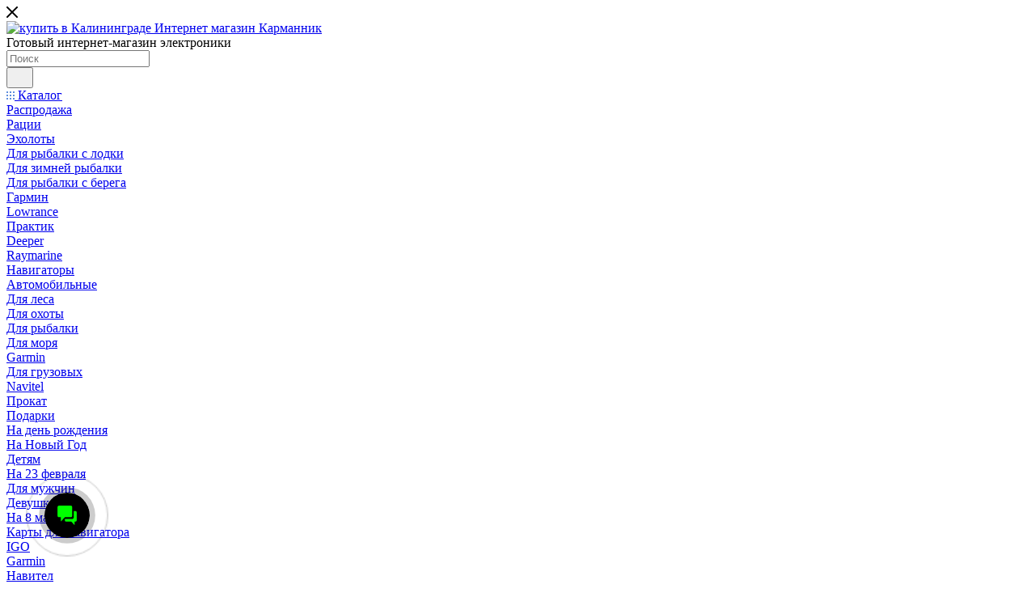

--- FILE ---
content_type: text/html; charset=UTF-8
request_url: https://karmannik.com/uslugi/remont-kvadrokopterov-v-kaliningrade-dronov-bespilotnikov-kopterov/
body_size: 62498
content:
<!DOCTYPE html>
<html xmlns="http://www.w3.org/1999/xhtml" xml:lang="ru" lang="ru"  >
<head>
	<title>Ремонт квадрокоптеров в Калининграде дронов беспилотников коптеров - купить в Калининграде Интернет магазин Карманник</title>
	<meta name="viewport" content="initial-scale=1.0, width=device-width, maximum-scale=1" />
	<meta name="HandheldFriendly" content="true" />
	<meta name="yes" content="yes" />
	<meta name="apple-mobile-web-app-status-bar-style" content="black" />
	<meta name="SKYPE_TOOLBAR" content="SKYPE_TOOLBAR_PARSER_COMPATIBLE" />
	<meta http-equiv="Content-Type" content="text/html; charset=UTF-8" />
<meta name="keywords" content="ремонт, Сервис центр, гарантийный ремонт, Официальный сервис центр, Официальный сервис, Ремонт Квадрокоптеров, ремонт Дронов, ремонт Коптеров, Dji, Syma, JXD, WLtoys, EAchine, Hubsan, в Калининграде, Калининград, Сервисное обслуживание, Ремонт дронов, Гарантийное обслуживание, беспилотник, дрон, бли, бпла," />
<meta name="description" content="Ремонт любых БЛА, Беспилотников, Квадрокоптеров, Дронов, Коптеров Dji, ВОШ, Syma, JXD, WLtoys, EAchine, БПЛА | Сервис центр в Калининграде 8(4012)521-544" />
<link href="/bitrix/css/aspro.max/notice.min.css?16547857942876"  rel="stylesheet" />
<link href="/bitrix/cache/css/s1/aspro_max/page_33e5c60ff079b8db92467e45e245bf3f/page_33e5c60ff079b8db92467e45e245bf3f_v1.css?1763023554107389"  rel="stylesheet" />
<link href="/bitrix/cache/css/s1/aspro_max/template_762f2e51fdc15769bc5644398e8a711a/template_762f2e51fdc15769bc5644398e8a711a_v1.css?17630185631169431"  data-template-style="true" rel="stylesheet" />
<script>if(!window.BX)window.BX={};if(!window.BX.message)window.BX.message=function(mess){if(typeof mess==='object'){for(let i in mess) {BX.message[i]=mess[i];} return true;}};</script>
<script>(window.BX||top.BX).message({"JS_CORE_LOADING":"Загрузка...","JS_CORE_NO_DATA":"- Нет данных -","JS_CORE_WINDOW_CLOSE":"Закрыть","JS_CORE_WINDOW_EXPAND":"Развернуть","JS_CORE_WINDOW_NARROW":"Свернуть в окно","JS_CORE_WINDOW_SAVE":"Сохранить","JS_CORE_WINDOW_CANCEL":"Отменить","JS_CORE_WINDOW_CONTINUE":"Продолжить","JS_CORE_H":"ч","JS_CORE_M":"м","JS_CORE_S":"с","JSADM_AI_HIDE_EXTRA":"Скрыть лишние","JSADM_AI_ALL_NOTIF":"Показать все","JSADM_AUTH_REQ":"Требуется авторизация!","JS_CORE_WINDOW_AUTH":"Войти","JS_CORE_IMAGE_FULL":"Полный размер"});</script>
<script src="/bitrix/js/main/core/core.min.js?1754996479229643"></script>
<script>BX.Runtime.registerExtension({"name":"main.core","namespace":"BX","loaded":true});</script>
<script>BX.setJSList(["\/bitrix\/js\/main\/core\/core_ajax.js","\/bitrix\/js\/main\/core\/core_promise.js","\/bitrix\/js\/main\/polyfill\/promise\/js\/promise.js","\/bitrix\/js\/main\/loadext\/loadext.js","\/bitrix\/js\/main\/loadext\/extension.js","\/bitrix\/js\/main\/polyfill\/promise\/js\/promise.js","\/bitrix\/js\/main\/polyfill\/find\/js\/find.js","\/bitrix\/js\/main\/polyfill\/includes\/js\/includes.js","\/bitrix\/js\/main\/polyfill\/matches\/js\/matches.js","\/bitrix\/js\/ui\/polyfill\/closest\/js\/closest.js","\/bitrix\/js\/main\/polyfill\/fill\/main.polyfill.fill.js","\/bitrix\/js\/main\/polyfill\/find\/js\/find.js","\/bitrix\/js\/main\/polyfill\/matches\/js\/matches.js","\/bitrix\/js\/main\/polyfill\/core\/dist\/polyfill.bundle.js","\/bitrix\/js\/main\/core\/core.js","\/bitrix\/js\/main\/polyfill\/intersectionobserver\/js\/intersectionobserver.js","\/bitrix\/js\/main\/lazyload\/dist\/lazyload.bundle.js","\/bitrix\/js\/main\/polyfill\/core\/dist\/polyfill.bundle.js","\/bitrix\/js\/main\/parambag\/dist\/parambag.bundle.js"]);
</script>
<script>BX.Runtime.registerExtension({"name":"ui.dexie","namespace":"BX.DexieExport","loaded":true});</script>
<script>BX.Runtime.registerExtension({"name":"ls","namespace":"window","loaded":true});</script>
<script>BX.Runtime.registerExtension({"name":"fx","namespace":"window","loaded":true});</script>
<script>BX.Runtime.registerExtension({"name":"fc","namespace":"window","loaded":true});</script>
<script>BX.Runtime.registerExtension({"name":"pull.protobuf","namespace":"BX","loaded":true});</script>
<script>BX.Runtime.registerExtension({"name":"rest.client","namespace":"window","loaded":true});</script>
<script>(window.BX||top.BX).message({"pull_server_enabled":"Y","pull_config_timestamp":1751540810,"shared_worker_allowed":"Y","pull_guest_mode":"N","pull_guest_user_id":0,"pull_worker_mtime":1746521340});(window.BX||top.BX).message({"PULL_OLD_REVISION":"Для продолжения корректной работы с сайтом необходимо перезагрузить страницу."});</script>
<script>BX.Runtime.registerExtension({"name":"pull.client","namespace":"BX","loaded":true});</script>
<script>BX.Runtime.registerExtension({"name":"pull","namespace":"window","loaded":true});</script>
<script>BX.Runtime.registerExtension({"name":"aspro_bootstrap","namespace":"window","loaded":true});</script>
<script>BX.Runtime.registerExtension({"name":"aspro_logo","namespace":"window","loaded":true});</script>
<script>(window.BX||top.BX).message({"NOTICE_ADDED2CART":"В корзине","NOTICE_CLOSE":"Закрыть","NOTICE_MORE":"и ещё #COUNT# #PRODUCTS#","NOTICE_PRODUCT0":"товаров","NOTICE_PRODUCT1":"товар","NOTICE_PRODUCT2":"товара","NOTICE_ADDED2DELAY":"В отложенных","NOTICE_ADDED2COMPARE":"В сравнении","NOTICE_ERROR":"Ошибка","NOTICE_REQUEST_ERROR":"Ошибка запроса","NOTICE_AUTHORIZED":"Вы успешно авторизовались","NOTICE_ADDED2FAVORITE":"В избранном","NOTICE_ADDED2SUBSCRIBE":"Вы подписались","NOTICE_REMOVED_FROM_COMPARE":"Удалено из сравнения","NOTICE_REMOVED_FROM_FAVORITE":"Удалено из избранного","NOTICE_REMOVED_FROM_SUBSCRIBE":"Удалено из подписки"});</script>
<script>BX.Runtime.registerExtension({"name":"aspro_notice","namespace":"window","loaded":true});</script>
<script>(window.BX||top.BX).message({"CT_BST_SEARCH_BUTTON2":"Найти","SEARCH_IN_SITE_FULL":"По всему сайту","SEARCH_IN_SITE":"Везде","SEARCH_IN_CATALOG_FULL":"По каталогу","SEARCH_IN_CATALOG":"Каталог"});</script>
<script>BX.Runtime.registerExtension({"name":"aspro_searchtitle","namespace":"window","loaded":true});</script>
<script>BX.Runtime.registerExtension({"name":"aspro_line_block","namespace":"window","loaded":true});</script>
<script>BX.Runtime.registerExtension({"name":"aspro_mega_menu","namespace":"window","loaded":true});</script>
<script>BX.Runtime.registerExtension({"name":"aspro_fancybox","namespace":"window","loaded":true});</script>
<script>BX.Runtime.registerExtension({"name":"aspro_countdown","namespace":"window","loaded":true});</script>
<script>BX.Runtime.registerExtension({"name":"aspro_animation_ext","namespace":"window","loaded":true});</script>
<script type="extension/settings" data-extension="currency.currency-core">{"region":"ru"}</script>
<script>BX.Runtime.registerExtension({"name":"currency.currency-core","namespace":"BX.Currency","loaded":true});</script>
<script>BX.Runtime.registerExtension({"name":"currency","namespace":"window","loaded":true});</script>
<script>(window.BX||top.BX).message({"LANGUAGE_ID":"ru","FORMAT_DATE":"DD.MM.YYYY","FORMAT_DATETIME":"DD.MM.YYYY HH:MI:SS","COOKIE_PREFIX":"BITRIX_SM","SERVER_TZ_OFFSET":"7200","UTF_MODE":"Y","SITE_ID":"s1","SITE_DIR":"\/","USER_ID":"","SERVER_TIME":1768991455,"USER_TZ_OFFSET":0,"USER_TZ_AUTO":"Y","bitrix_sessid":"7c4de08fe2afe07a4f8edb9deb8061bd"});</script>

<script  src="/bitrix/cache/js/s1/aspro_max/kernel_main/kernel_main_v1.js?1763027710196391"></script>
<script src="/bitrix/js/ui/dexie/dist/dexie.bundle.min.js?1751540820102530"></script>
<script src="/bitrix/js/main/core/core_ls.min.js?17370146392683"></script>
<script src="/bitrix/js/main/core/core_frame_cache.min.js?175154084010481"></script>
<script src="/bitrix/js/pull/protobuf/protobuf.min.js?165478188676433"></script>
<script src="/bitrix/js/pull/protobuf/model.min.js?165478188614190"></script>
<script src="/bitrix/js/rest/client/rest.client.min.js?16547818949240"></script>
<script src="/bitrix/js/pull/client/pull.client.min.js?174652134249849"></script>
<script src="/bitrix/js/main/ajax.min.js?165478187822194"></script>
<script src="/bitrix/js/aspro.max/notice.min.js?169270465616819"></script>
<script src="/bitrix/js/currency/currency-core/dist/currency-core.bundle.min.js?17195658504569"></script>
<script src="/bitrix/js/currency/core_currency.min.js?1719565850835"></script>
<script>BX.setJSList(["\/bitrix\/js\/main\/core\/core_fx.js","\/bitrix\/js\/main\/pageobject\/dist\/pageobject.bundle.js","\/bitrix\/js\/main\/core\/core_window.js","\/bitrix\/js\/main\/session.js","\/bitrix\/js\/main\/utils.js","\/bitrix\/js\/main\/date\/main.date.js","\/bitrix\/js\/main\/core\/core_date.js","\/bitrix\/js\/main\/dd.js","\/bitrix\/js\/main\/core\/core_uf.js","\/bitrix\/js\/main\/core\/core_dd.js","\/bitrix\/js\/main\/core\/core_tooltip.js","\/bitrix\/templates\/aspro_max\/components\/bitrix\/news.detail\/news\/script.js","\/bitrix\/templates\/aspro_max\/js\/jquery.fancybox.min.js","\/bitrix\/templates\/aspro_max\/js\/countdown.js","\/bitrix\/templates\/aspro_max\/vendor\/js\/bootstrap.js","\/bitrix\/templates\/aspro_max\/js\/jquery.actual.min.js","\/bitrix\/templates\/aspro_max\/vendor\/js\/ripple.js","\/bitrix\/templates\/aspro_max\/js\/browser.js","\/bitrix\/templates\/aspro_max\/js\/jquery.uniform.min.js","\/bitrix\/templates\/aspro_max\/vendor\/js\/sticky-sidebar.js","\/bitrix\/templates\/aspro_max\/js\/jquery.validate.min.js","\/bitrix\/templates\/aspro_max\/js\/jquery.alphanumeric.js","\/bitrix\/templates\/aspro_max\/js\/jquery.cookie.js","\/bitrix\/templates\/aspro_max\/js\/mobile.js","\/bitrix\/templates\/aspro_max\/js\/main.js","\/bitrix\/templates\/aspro_max\/js\/blocks\/blocks.js","\/bitrix\/templates\/aspro_max\/js\/logo.min.js","\/bitrix\/templates\/aspro_max\/js\/autoload\/item-action.js","\/bitrix\/templates\/aspro_max\/js\/autoload\/select_offer_load.js","\/bitrix\/components\/bitrix\/search.title\/script.js","\/bitrix\/templates\/aspro_max\/components\/bitrix\/search.title\/mega_menu\/script.js","\/bitrix\/templates\/aspro_max\/js\/searchtitle.js","\/bitrix\/templates\/aspro_max\/components\/bitrix\/menu\/menu_in_burger\/script.js","\/bitrix\/templates\/aspro_max\/components\/bitrix\/menu\/top\/script.js","\/bitrix\/templates\/aspro_max\/js\/mega_menu.js","\/bitrix\/templates\/aspro_max\/components\/bitrix\/news.list\/banners\/script.js","\/bitrix\/templates\/aspro_max\/components\/bitrix\/search.title\/fixed\/script.js","\/bitrix\/templates\/aspro_max\/js\/custom.js"]);</script>
<script>BX.setCSSList(["\/bitrix\/templates\/aspro_max\/components\/bitrix\/news\/services\/style.css","\/bitrix\/templates\/aspro_max\/css\/animation\/animate.min.css","\/bitrix\/templates\/aspro_max\/css\/animation\/animation_ext.css","\/bitrix\/templates\/aspro_max\/components\/bitrix\/news.detail\/news\/style.css","\/bitrix\/templates\/aspro_max\/css\/jquery.fancybox.min.css","\/bitrix\/templates\/aspro_max\/css\/fonts\/open-sans\/css\/open-sans.min.css","\/bitrix\/templates\/aspro_max\/css\/blocks\/dark-light-theme.css","\/bitrix\/templates\/aspro_max\/css\/colored.css","\/bitrix\/templates\/aspro_max\/vendor\/css\/bootstrap.css","\/bitrix\/templates\/aspro_max\/css\/styles.css","\/bitrix\/templates\/aspro_max\/css\/blocks\/blocks.css","\/bitrix\/templates\/aspro_max\/css\/blocks\/common.blocks\/counter-state\/counter-state.css","\/bitrix\/templates\/aspro_max\/css\/menu.css","\/bitrix\/templates\/aspro_max\/css\/catalog.css","\/bitrix\/templates\/aspro_max\/vendor\/css\/ripple.css","\/bitrix\/templates\/aspro_max\/css\/stores.css","\/bitrix\/templates\/aspro_max\/css\/yandex_map.css","\/bitrix\/templates\/aspro_max\/css\/header_fixed.css","\/bitrix\/templates\/aspro_max\/ajax\/ajax.css","\/bitrix\/templates\/aspro_max\/css\/searchtitle.css","\/bitrix\/templates\/aspro_max\/css\/blocks\/line-block.min.css","\/bitrix\/templates\/aspro_max\/components\/bitrix\/menu\/top\/style.css","\/bitrix\/templates\/aspro_max\/css\/mega_menu.css","\/bitrix\/templates\/aspro_max\/components\/bitrix\/breadcrumb\/main\/style.css","\/bitrix\/templates\/aspro_max\/css\/left_block_main_page.css","\/bitrix\/templates\/aspro_max\/components\/bitrix\/menu\/left_menu\/style.css","\/bitrix\/templates\/aspro_max\/css\/footer.css","\/bitrix\/components\/aspro\/marketing.popup\/templates\/max\/style.css","\/bitrix\/templates\/aspro_max\/styles.css","\/bitrix\/templates\/aspro_max\/template_styles.css","\/bitrix\/templates\/aspro_max\/css\/header.css","\/bitrix\/templates\/aspro_max\/css\/media.css","\/bitrix\/templates\/aspro_max\/css\/h1-normal.css","\/bitrix\/templates\/aspro_max\/themes\/custom_s1\/theme.css","\/bitrix\/templates\/aspro_max\/css\/widths\/width-3.css","\/bitrix\/templates\/aspro_max\/css\/fonts\/font-1.css","\/bitrix\/templates\/aspro_max\/css\/custom.css"]);</script>
<script >window['asproRecaptcha'] = {params: {'recaptchaColor':'','recaptchaLogoShow':'','recaptchaSize':'','recaptchaBadge':'','recaptchaLang':'ru'},key: '6LcgabcUAAAAAGBLqtm1B7npDbVmmoSnXtGCL5mG',ver: '3'};</script>
<script >!function(win,doc,tag,func,obj){function realRenderRecaptchaById(id){var gCaptcha=doc.getElementById(id);if(gCaptcha&&!(gCaptcha.className.indexOf("g-recaptcha")<0)&&win.grecaptcha)if("3"==win[obj].ver)gCaptcha.innerHTML='<textarea class="g-recaptcha-response" style="display:none;resize:0;" name="g-recaptcha-response"></textarea>';else{if(gCaptcha.children.length)return;var tmp_id=grecaptcha.render(id,{sitekey:win[obj].key+"",theme:win[obj].params.recaptchaColor+"",size:win[obj].params.recaptchaSize+"",callback:"onCaptchaVerify"+win[obj].params.recaptchaSize,badge:win[obj].params.recaptchaBadge});$(gCaptcha).attr("data-widgetid",tmp_id)}}win.onLoadRenderRecaptcha=function(){var ids=[];for(var reCaptchaId in win[func].args)if(win[func].args.hasOwnProperty(reCaptchaId)){var id=win[func].args[reCaptchaId][0];-1==ids.indexOf(id)&&(ids.push(id),realRenderRecaptchaById(id))}win[func]=function(id){realRenderRecaptchaById(id)}},win[func]=win[func]||function(){var d,s,id,js;win[func].args=win[func].args||[],win[func].args.push(arguments),s=tag,id="recaptchaApiLoader",(d=doc).getElementById(id)||((js=d.createElement(s)).id=id,js.src="//www.google.com/recaptcha/api.js?hl="+win[obj].params.recaptchaLang+"&onload=onLoadRenderRecaptcha&render="+("3"==win[obj].ver?win[obj].key:"explicit"),d.head.appendChild(js))}}(window,document,"script","renderRecaptchaById","asproRecaptcha");</script>
<script >!function(){var a=function(a){for(var e=a;e;)if("form"===(e=e.parentNode).nodeName.toLowerCase())return e;return null},e=function(a){var e=[],t=null,c=!1;void 0!==a&&(c=null!==a),t=c?a.getElementsByTagName("input"):document.getElementsByName("captcha_word");for(var n=0;n<t.length;n++)"captcha_word"===t[n].name&&e.push(t[n]);return e},t=function(a){for(var e=[],t=a.getElementsByTagName("img"),c=0;c<t.length;c++)(/\/bitrix\/tools\/captcha.php\?(captcha_code|captcha_sid)=[^>]*?/i.test(t[c].src)||"captcha"===t[c].id)&&e.push(t[c]);return e},c=function(a){var e="recaptcha-dynamic-"+(new Date).getTime();if(null!==document.getElementById(e)){var t=!1,c=null;do{c=Math.floor(65535*Math.random()),t=null!==document.getElementById(e+c)}while(t);e+=c}var n=document.createElement("div");n.id=e,n.className="g-recaptcha",n.attributes["data-sitekey"]=window.asproRecaptcha.key,"3"==window.asproRecaptcha.ver&&a.closest(".captcha-row")&&(a.closest(".captcha-row").style.display="none"),a.parentNode&&(a.parentNode.className+=" recaptcha_text",a.parentNode.replaceChild(n,a)),renderRecaptchaById(e)},n=function(a){"function"==typeof $&&"3"!=window.asproRecaptcha.ver&&$(a).find(".captcha-row label > span").length&&$(a).find(".captcha-row label > span").html(BX.message("RECAPTCHA_TEXT")+' <span class="star">*</span>')},r=function(){for(var r,o,p,s=function(){var t=e(null);if(0===t.length)return[];for(var c=[],n=0;n<t.length;n++){var r=a(t[n]);null!==r&&c.push(r)}return c}(),i=0;i<s.length;i++){var l=s[i],d=e(l);if(0!==d.length){var h=t(l);if(0!==h.length){for(r=0;r<d.length;r++)c(d[r]);for(r=0;r<h.length;r++)o=h[r],p=void 0,p="[data-uri]",o.attributes.src=p,o.style.display="none","src"in o&&(o.parentNode&&-1===o.parentNode.className.indexOf("recaptcha_tmp_img")&&(o.parentNode.className+=" recaptcha_tmp_img"),o.src=p);n(l)}}}},o=function(){try{return function(){if("undefined"!=typeof renderRecaptchaById)for(var a=document.getElementsByClassName("g-recaptcha"),e=0;e<a.length;e++){var t=a[e];if(0===t.innerHTML.length){var c=t.id;if("string"==typeof c&&0!==c.length){if("3"!=window.asproRecaptcha.ver&&"function"==typeof $){var n=$(t).closest(".captcha-row");n.length&&(n.addClass(window.asproRecaptcha.params.recaptchaSize+" logo_captcha_"+window.asproRecaptcha.params.recaptchaLogoShow+" "+window.asproRecaptcha.params.recaptchaBadge),n.find(".captcha_image").addClass("recaptcha_tmp_img"),n.find(".captcha_input").addClass("recaptcha_text"),"invisible"!==window.asproRecaptcha.params.recaptchaSize&&(n.find("input.recaptcha").length||$('<input type="text" class="recaptcha" value="" />').appendTo(n)))}renderRecaptchaById(c)}}"3"==window.asproRecaptcha.ver&&t.closest(".captcha-row")&&(t.closest(".captcha-row").style.display="none")}}(),window.renderRecaptchaById&&window.asproRecaptcha&&window.asproRecaptcha.key?(r(),!0):(console.error("Bad captcha keys or module error"),!0)}catch(a){return console.error(a),!0}};BX.addCustomEvent(window,"onRenderCaptcha",(function(a){o()}))}();</script>
<script>
					(function () {
						"use strict";
						var counter = function ()
						{
							var cookie = (function (name) {
								var parts = ("; " + document.cookie).split("; " + name + "=");
								if (parts.length == 2) {
									try {return JSON.parse(decodeURIComponent(parts.pop().split(";").shift()));}
									catch (e) {}
								}
							})("BITRIX_CONVERSION_CONTEXT_s1");
							if (cookie && cookie.EXPIRE >= BX.message("SERVER_TIME"))
								return;
							var request = new XMLHttpRequest();
							request.open("POST", "/bitrix/tools/conversion/ajax_counter.php", true);
							request.setRequestHeader("Content-type", "application/x-www-form-urlencoded");
							request.send(
								"SITE_ID="+encodeURIComponent("s1")+
								"&sessid="+encodeURIComponent(BX.bitrix_sessid())+
								"&HTTP_REFERER="+encodeURIComponent(document.referrer)
							);
						};
						if (window.frameRequestStart === true)
							BX.addCustomEvent("onFrameDataReceived", counter);
						else
							BX.ready(counter);
					})();
				</script>
<script>BX.message({'PORTAL_WIZARD_NAME':'Аспро: Максимум - интернет-магазин','PORTAL_WIZARD_DESC':'Аспро: Максимум - интернет магазин с поддержкой современных технологий: BigData, композитный сайт, фасетный поиск, адаптивная верстка','ASPRO_MAX_MOD_INST_OK':'Поздравляем, модуль «Аспро: Максимум - интернет-магазин» успешно установлен!<br />\nДля установки готового сайта, пожалуйста перейдите <a href=\'/bitrix/admin/wizard_list.php?lang=ru\'>в список мастеров<\/a> <br />и выберите пункт «Установить» в меню мастера aspro:max','ASPRO_MAX_MOD_UNINST_OK':'Удаление модуля успешно завершено','ASPRO_MAX_SCOM_INSTALL_NAME':'Аспро: Максимум - интернет-магазин','ASPRO_MAX_SCOM_INSTALL_DESCRIPTION':'Мастер создания интернет-магазина «Аспро: Максимум - интернет-магазин»','ASPRO_MAX_SCOM_INSTALL_TITLE':'Установка модуля \"Аспро: Максимум\"','ASPRO_MAX_SCOM_UNINSTALL_TITLE':'Удаление модуля \"Аспро: Максимум\"','ASPRO_MAX_SPER_PARTNER':'Аспро','ASPRO_MAX_PARTNER_URI':'http://www.aspro.ru','OPEN_WIZARDS_LIST':'Открыть список мастеров','ASPRO_MAX_INSTALL_SITE':'Установить готовый сайт','PHONE':'Телефон','FAST_VIEW':'Быстрый просмотр','TABLES_SIZE_TITLE':'Подбор размера','SOCIAL':'Социальные сети','DESCRIPTION':'Описание магазина','ITEMS':'Товары','LOGO':'Логотип','REGISTER_INCLUDE_AREA':'Текст о регистрации','AUTH_INCLUDE_AREA':'Текст об авторизации','FRONT_IMG':'Изображение компании','EMPTY_CART':'пуста','CATALOG_VIEW_MORE':'... Показать все','CATALOG_VIEW_LESS':'... Свернуть','JS_REQUIRED':'Заполните это поле','JS_FORMAT':'Неверный формат','JS_FILE_EXT':'Недопустимое расширение файла','JS_PASSWORD_COPY':'Пароли не совпадают','JS_PASSWORD_LENGTH':'Минимум 6 символов','JS_ERROR':'Неверно заполнено поле','JS_FILE_SIZE':'Максимальный размер 5мб','JS_FILE_BUTTON_NAME':'Выберите файл','JS_FILE_DEFAULT':'Прикрепите файл','JS_DATE':'Некорректная дата','JS_DATETIME':'Некорректная дата/время','JS_REQUIRED_LICENSES':'Согласитесь с условиями','JS_REQUIRED_OFFER':'Согласитесь с условиями','LICENSE_PROP':'Согласие на обработку персональных данных','LOGIN_LEN':'Введите минимум {0} символа','FANCY_CLOSE':'Закрыть','FANCY_NEXT':'Следующий','FANCY_PREV':'Предыдущий','TOP_AUTH_REGISTER':'Регистрация','CALLBACK':'Заказать звонок','ASK':'Задать вопрос','REVIEW':'Оставить отзыв','S_CALLBACK':'Заказать звонок','UNTIL_AKC':'До конца акции','TITLE_QUANTITY_BLOCK':'Остаток','TITLE_QUANTITY':'шт','TOTAL_SUMM_ITEM':'Общая стоимость ','SUBSCRIBE_SUCCESS':'Вы успешно подписались','RECAPTCHA_TEXT':'Подтвердите, что вы не робот','JS_RECAPTCHA_ERROR':'Пройдите проверку','COUNTDOWN_SEC':'сек','COUNTDOWN_MIN':'мин','COUNTDOWN_HOUR':'час','COUNTDOWN_DAY0':'дн','COUNTDOWN_DAY1':'дн','COUNTDOWN_DAY2':'дн','COUNTDOWN_WEAK0':'Недель','COUNTDOWN_WEAK1':'Неделя','COUNTDOWN_WEAK2':'Недели','COUNTDOWN_MONTH0':'Месяцев','COUNTDOWN_MONTH1':'Месяц','COUNTDOWN_MONTH2':'Месяца','COUNTDOWN_YEAR0':'Лет','COUNTDOWN_YEAR1':'Год','COUNTDOWN_YEAR2':'Года','COUNTDOWN_COMPACT_SEC':'с','COUNTDOWN_COMPACT_MIN':'м','COUNTDOWN_COMPACT_HOUR':'ч','COUNTDOWN_COMPACT_DAY':'д','COUNTDOWN_COMPACT_WEAK':'н','COUNTDOWN_COMPACT_MONTH':'м','COUNTDOWN_COMPACT_YEAR0':'л','COUNTDOWN_COMPACT_YEAR1':'г','CATALOG_PARTIAL_BASKET_PROPERTIES_ERROR':'Заполнены не все свойства у добавляемого товара','CATALOG_EMPTY_BASKET_PROPERTIES_ERROR':'Выберите свойства товара, добавляемые в корзину в параметрах компонента','CATALOG_ELEMENT_NOT_FOUND':'Элемент не найден','ERROR_ADD2BASKET':'Ошибка добавления товара в корзину','CATALOG_SUCCESSFUL_ADD_TO_BASKET':'Успешное добавление товара в корзину','ERROR_BASKET_TITLE':'Ошибка корзины','ERROR_BASKET_PROP_TITLE':'Выберите свойства, добавляемые в корзину','ERROR_BASKET_BUTTON':'Выбрать','BASKET_TOP':'Корзина в шапке','ERROR_ADD_DELAY_ITEM':'Ошибка отложенной корзины','VIEWED_TITLE':'Ранее вы смотрели','VIEWED_BEFORE':'Ранее вы смотрели','BEST_TITLE':'Лучшие предложения','CT_BST_SEARCH_BUTTON':'Поиск','CT_BST_SEARCH2_BUTTON':'Найти','BASKET_PRINT_BUTTON':'Распечатать','BASKET_CLEAR_ALL_BUTTON':'Очистить','BASKET_QUICK_ORDER_BUTTON':'Быстрый заказ','BASKET_CONTINUE_BUTTON':'Продолжить покупки','BASKET_ORDER_BUTTON':'Оформить заказ','SHARE_BUTTON':'Поделиться','BASKET_CHANGE_TITLE':'Ваш заказ','BASKET_CHANGE_LINK':'Изменить','MORE_INFO_SKU':'Купить','FROM':'от','BEFORE':'до','TITLE_BLOCK_VIEWED_NAME':'Ранее вы смотрели','T_BASKET':'Корзина','FILTER_EXPAND_VALUES':'Показать все','FILTER_HIDE_VALUES':'Свернуть','FULL_ORDER':'Полный заказ','CUSTOM_COLOR_CHOOSE':'Выбрать','CUSTOM_COLOR_CANCEL':'Отмена','S_MOBILE_MENU':'Меню','MAX_T_MENU_BACK':'Назад','MAX_T_MENU_CALLBACK':'Обратная связь','MAX_T_MENU_CONTACTS_TITLE':'Будьте на связи','SEARCH_TITLE':'Поиск','SOCIAL_TITLE':'Оставайтесь на связи','HEADER_SCHEDULE':'Время работы','SEO_TEXT':'SEO описание','COMPANY_IMG':'Картинка компании','COMPANY_TEXT':'Описание компании','CONFIG_SAVE_SUCCESS':'Настройки сохранены','CONFIG_SAVE_FAIL':'Ошибка сохранения настроек','ITEM_ECONOMY':'Экономия','ITEM_ARTICLE':'Артикул: ','JS_FORMAT_ORDER':'имеет неверный формат','JS_BASKET_COUNT_TITLE':'В корзине товаров на SUMM','POPUP_VIDEO':'Видео','POPUP_GIFT_TEXT':'Нашли что-то особенное? Намекните другу о подарке!','ORDER_FIO_LABEL':'Ф.И.О.','ORDER_PHONE_LABEL':'Телефон','ORDER_REGISTER_BUTTON':'Регистрация','PRICES_TYPE':'Варианты цен','FILTER_HELPER_VALUES':' знач.','SHOW_MORE_SCU_MAIN':'Еще #COUNT#','SHOW_MORE_SCU_1':'предложение','SHOW_MORE_SCU_2':'предложения','SHOW_MORE_SCU_3':'предложений','PARENT_ITEM_NOT_FOUND':'Не найден основной товар для услуги в корзине. Обновите страницу и попробуйте снова.','INVALID_NUMBER':'Неверный номер','INVALID_COUNTRY_CODE':'Неверный код страны','TOO_SHORT':'Номер слишком короткий','TOO_LONG':'Номер слишком длинный','FORM_REQUIRED_FIELDS':'обязательные поля'})</script>
<link href="/bitrix/templates/aspro_max/css/critical.min.css?167048420524" data-skip-moving="true" rel="stylesheet">
<meta name="theme-color" content="#f68e18">
<style>:root{--theme-base-color: #f68e18;--theme-base-opacity-color: #f68e181a;--theme-base-color-hue:32;--theme-base-color-saturation:93%;--theme-base-color-lightness:53%;}</style>
<style>html {--theme-page-width: 1348px;--theme-page-width-padding: 30px}</style>
<script src="/bitrix/templates/aspro_max/js/observer.js" async defer></script>
<script data-skip-moving="true">window.lazySizesConfig = window.lazySizesConfig || {};lazySizesConfig.loadMode = 1;lazySizesConfig.expand = 200;lazySizesConfig.expFactor = 1;lazySizesConfig.hFac = 0.1;window.lazySizesConfig.lazyClass = "lazy";</script>
<script src="/bitrix/templates/aspro_max/js/ls.unveilhooks.min.js" data-skip-moving="true" defer></script>
<script src="/bitrix/templates/aspro_max/js/lazysizes.min.js" data-skip-moving="true" defer></script>
<link href="/bitrix/templates/aspro_max/css/print.min.css?167645706321755" data-template-style="true" rel="stylesheet" media="print">
					<script data-skip-moving="true" src="/bitrix/js/main/jquery/jquery-2.2.4.min.js"></script>
					<script data-skip-moving="true" src="/bitrix/templates/aspro_max/js/speed.min.js?=1723637345"></script>
<link rel="apple-touch-icon" sizes="180x180" href="/upload/CMax/7d5/cy5h9lx3kxtf8aca889z5fyd5dq40eib.png" />
<meta property="og:description" content="Ремонт любых Квадрокоптеров, Дронов, Беспилотников, коптеров после падений. Замена и диагностика батарей. Прошивка и обновление ПО" />
<meta property="og:image" content="https://karmannik.com:443/upload/iblock/b49/134seyj92lfuuuf9n5vb95bv3obv5c7i.jpg" />
<link rel="image_src" href="https://karmannik.com:443/upload/iblock/b49/134seyj92lfuuuf9n5vb95bv3obv5c7i.jpg"  />
<meta property="og:title" content="Ремонт квадрокоптеров в Калининграде дронов беспилотников коптеров - купить в Калининграде Интернет магазин Карманник" />
<meta property="og:type" content="website" />
<meta property="og:url" content="https://karmannik.com:443/uslugi/remont-kvadrokopterov-v-kaliningrade-dronov-bespilotnikov-kopterov/" />
<script src="/bitrix/templates/aspro_max/js/fetch/bottom_panel.min.js?1723637345557" defer=""></script>

<script  src="/bitrix/cache/js/s1/aspro_max/template_628ef0b90c73baf14e78f5f83eb755d0/template_628ef0b90c73baf14e78f5f83eb755d0_v1.js?1763018563334027"></script>
<script  src="/bitrix/cache/js/s1/aspro_max/page_2228702016de0bae25507495fe0c002f/page_2228702016de0bae25507495fe0c002f_v1.js?176301947770128"></script>
<script>new Image().src='https://karmannik.ru/bitrix/spread.php?s=QklUUklYX1NNX0dVRVNUX0lEATU4NTkyMDIBMTgwMDA5NTQ1NQEvAQEBAkJJVFJJWF9TTV9MQVNUX1ZJU0lUATIxLjAxLjIwMjYgMTI6MzA6NTUBMTgwMDA5NTQ1NQEvAQEBAg%3D%3D&k=a1f9559ec2b907e3a024d83ad51b8082';
new Image().src='https://b2.navi39.ru/bitrix/spread.php?s=QklUUklYX1NNX0dVRVNUX0lEATU4NTkyMDIBMTgwMDA5NTQ1NQEvAQEBAkJJVFJJWF9TTV9MQVNUX1ZJU0lUATIxLjAxLjIwMjYgMTI6MzA6NTUBMTgwMDA5NTQ1NQEvAQEBAg%3D%3D&k=a1f9559ec2b907e3a024d83ad51b8082';
</script>

		<style>html {--fixed-header:80px;}</style>	</head>
<body class=" site_s1  fill_bg_n catalog-delayed-btn-Y theme-default" id="main" data-site="/">
		
	<div id="panel"></div>
	
				<!--'start_frame_cache_basketitems-component-block'-->												<div id="ajax_basket"></div>
					<!--'end_frame_cache_basketitems-component-block'-->								<div class="cd-modal-bg"></div>
		<script data-skip-moving="true">var solutionName = 'arMaxOptions';</script>
		<script src="/bitrix/templates/aspro_max/js/setTheme.php?site_id=s1&site_dir=/" data-skip-moving="true"></script>
		<script>window.onload=function(){window.basketJSParams = window.basketJSParams || [];window.dataLayer = window.dataLayer || [];}
		BX.message({'MIN_ORDER_PRICE_TEXT':'<b>Минимальная сумма заказа #PRICE#<\/b><br/>Пожалуйста, добавьте еще товаров в корзину','LICENSES_TEXT':'Я согласен на <a href=\"/include/licenses_detail.php\" target=\"_blank\">обработку персональных данных<\/a>'});
		arAsproOptions.PAGES.FRONT_PAGE = window[solutionName].PAGES.FRONT_PAGE = "";arAsproOptions.PAGES.BASKET_PAGE = window[solutionName].PAGES.BASKET_PAGE = "";arAsproOptions.PAGES.ORDER_PAGE = window[solutionName].PAGES.ORDER_PAGE = "";arAsproOptions.PAGES.PERSONAL_PAGE = window[solutionName].PAGES.PERSONAL_PAGE = "";arAsproOptions.PAGES.CATALOG_PAGE = window[solutionName].PAGES.CATALOG_PAGE = "";</script>
		<div class="wrapper1  header_bgcolored long_header3 with_left_block  basket_normal basket_fill_WHITE side_LEFT block_side_NORMAL catalog_icons_N banner_auto with_fast_view mheader-v1 header-v11 header-font-lower_N regions_N title_position_LEFT footer-v5 front-vindex1 mfixed_Y mfixed_view_scroll_top title-v3 lazy_Y with_phones compact-catalog dark-hover-overlay normal-catalog-img landing-normal big-banners-mobile-normal bottom-icons-panel-N compact-breadcrumbs-N catalog-delayed-btn-Y  ">

<div class="mega_fixed_menu scrollblock">
	<div class="maxwidth-theme">
		<svg class="svg svg-close" width="14" height="14" viewBox="0 0 14 14">
		  <path data-name="Rounded Rectangle 568 copy 16" d="M1009.4,953l5.32,5.315a0.987,0.987,0,0,1,0,1.4,1,1,0,0,1-1.41,0L1008,954.4l-5.32,5.315a0.991,0.991,0,0,1-1.4-1.4L1006.6,953l-5.32-5.315a0.991,0.991,0,0,1,1.4-1.4l5.32,5.315,5.31-5.315a1,1,0,0,1,1.41,0,0.987,0.987,0,0,1,0,1.4Z" transform="translate(-1001 -946)"></path>
		</svg>
		<i class="svg svg-close mask arrow"></i>
		<div class="row">
			<div class="col-md-9">
				<div class="left_menu_block">
					<div class="logo_block flexbox flexbox--row align-items-normal">
						<div class="logo">
							<!--'start_frame_cache_header-buffered-logo1'--><a href="/"><img src="/upload/CMax/b33/2zxe0sjfvu9o3mdxfibf1r7kwp9m2oht.png" alt="купить в Калининграде Интернет магазин Карманник" title="купить в Калининграде Интернет магазин Карманник" data-src="" /></a><!--'end_frame_cache_header-buffered-logo1'-->						</div>
						<div class="top-description addr">
							Готовый интернет-магазин 
электроники						</div>
					</div>
					<div class="search_block">
						<div class="search_wrap">
							<div class="search-block">
									<div class="search-wrapper">
		<div id="title-search_mega_menu">
			<form action="/kupit/" class="search">
				<div class="search-input-div">
					<input class="search-input" id="title-search-input_mega_menu" type="text" name="q" value="" placeholder="Поиск" size="20" maxlength="50" autocomplete="off" />
				</div>
				<div class="search-button-div">
					<button class="btn btn-search" type="submit" name="s" value="Найти"><i class="svg search2  inline " aria-hidden="true"><svg width="17" height="17" ><use xlink:href="/bitrix/templates/aspro_max/images/svg/header_icons_srite.svg#search"></use></svg></i></button>
					
					<span class="close-block inline-search-hide"><span class="svg svg-close close-icons"></span></span>
				</div>
			</form>
		</div>
	</div>
<script>
	var jsControl = new JCTitleSearch3({
		//'WAIT_IMAGE': '/bitrix/themes/.default/images/wait.gif',
		'AJAX_PAGE' : '/uslugi/remont-kvadrokopterov-v-kaliningrade-dronov-bespilotnikov-kopterov/',
		'CONTAINER_ID': 'title-search_mega_menu',
		'INPUT_ID': 'title-search-input_mega_menu',
		'INPUT_ID_TMP': 'title-search-input_mega_menu',
		'MIN_QUERY_LEN': 2
	});
</script>							</div>
						</div>
					</div>
										<!-- noindex -->

	<div class="burger_menu_wrapper">
		
			<div class="top_link_wrapper">
				<div class="menu-item dropdown catalog wide_menu   ">
					<div class="wrap">
						<a class="dropdown-toggle" href="/kupit/">
							<div class="link-title color-theme-hover">
																	<i class="svg inline  svg-inline-icon_catalog" aria-hidden="true" ><svg xmlns="http://www.w3.org/2000/svg" width="10" height="10" viewBox="0 0 10 10"><path  data-name="Rounded Rectangle 969 copy 7" class="cls-1" d="M644,76a1,1,0,1,1-1,1A1,1,0,0,1,644,76Zm4,0a1,1,0,1,1-1,1A1,1,0,0,1,648,76Zm4,0a1,1,0,1,1-1,1A1,1,0,0,1,652,76Zm-8,4a1,1,0,1,1-1,1A1,1,0,0,1,644,80Zm4,0a1,1,0,1,1-1,1A1,1,0,0,1,648,80Zm4,0a1,1,0,1,1-1,1A1,1,0,0,1,652,80Zm-8,4a1,1,0,1,1-1,1A1,1,0,0,1,644,84Zm4,0a1,1,0,1,1-1,1A1,1,0,0,1,648,84Zm4,0a1,1,0,1,1-1,1A1,1,0,0,1,652,84Z" transform="translate(-643 -76)"/></svg></i>																Каталог							</div>
						</a>
													<span class="tail"></span>
							<div class="burger-dropdown-menu row">
								<div class="menu-wrapper" >
									
																														<div class="col-md-4   has_img">
																						<a href="/kupit/rasprodazha/" class="color-theme-hover" title="Распродажа">
												<span class="name option-font-bold">Распродажа</span>
											</a>
																					</div>
									
																														<div class="col-md-4   has_img">
																						<a href="/kupit/ratsii/" class="color-theme-hover" title="Рации">
												<span class="name option-font-bold">Рации</span>
											</a>
																					</div>
									
																														<div class="col-md-4 dropdown-submenu  has_img">
																						<a href="/kupit/ekholoty/" class="color-theme-hover" title="Эхолоты">
												<span class="name option-font-bold">Эхолоты</span>
											</a>
																								<div class="burger-dropdown-menu toggle_menu">
																																									<div class="menu-item   ">
															<a href="/kupit/ekholoty/dlya-rybalki-s-lodki/" title="Для рыбалки с лодки">
																<span class="name color-theme-hover">Для рыбалки с лодки</span>
															</a>
																													</div>
																																									<div class="menu-item   ">
															<a href="/kupit/ekholoty/dlya-zimney-rybalki/" title="Для зимней рыбалки">
																<span class="name color-theme-hover">Для зимней рыбалки</span>
															</a>
																													</div>
																																									<div class="menu-item   ">
															<a href="/kupit/ekholoty/dlya-rybalki-s-berega/" title="Для рыбалки с берега">
																<span class="name color-theme-hover">Для рыбалки с берега</span>
															</a>
																													</div>
																																									<div class="menu-item   ">
															<a href="/kupit/ekholoty/garmin/" title="Гармин">
																<span class="name color-theme-hover">Гармин</span>
															</a>
																													</div>
																																									<div class="menu-item   ">
															<a href="/kupit/ekholoty/lowrance/" title="Lowrance">
																<span class="name color-theme-hover">Lowrance</span>
															</a>
																													</div>
																																									<div class="menu-item   ">
															<a href="/kupit/ekholoty/praktik/" title="Практик">
																<span class="name color-theme-hover">Практик</span>
															</a>
																													</div>
																																									<div class="menu-item   ">
															<a href="/kupit/ekholoty/deeper/" title="Deeper">
																<span class="name color-theme-hover">Deeper</span>
															</a>
																													</div>
																																									<div class="menu-item   ">
															<a href="/kupit/ekholoty/raymarine/" title="Raymarine">
																<span class="name color-theme-hover">Raymarine</span>
															</a>
																													</div>
																									</div>
																					</div>
									
																														<div class="col-md-4 dropdown-submenu  has_img">
																						<a href="/kupit/navigatory/" class="color-theme-hover" title="Навигаторы">
												<span class="name option-font-bold">Навигаторы</span>
											</a>
																								<div class="burger-dropdown-menu toggle_menu">
																																									<div class="menu-item   ">
															<a href="/kupit/navigatory/avtomobilnye/" title="Автомобильные">
																<span class="name color-theme-hover">Автомобильные</span>
															</a>
																													</div>
																																									<div class="menu-item   ">
															<a href="/kupit/navigatory/dlya-lesa/" title="Для леса">
																<span class="name color-theme-hover">Для леса</span>
															</a>
																													</div>
																																									<div class="menu-item   ">
															<a href="/kupit/navigatory/dlya-okhoty/" title="Для охоты">
																<span class="name color-theme-hover">Для охоты</span>
															</a>
																													</div>
																																									<div class="menu-item   ">
															<a href="/kupit/navigatory/dlya-rybalki/" title="Для рыбалки">
																<span class="name color-theme-hover">Для рыбалки</span>
															</a>
																													</div>
																																									<div class="menu-item   ">
															<a href="/kupit/navigatory/dlya-morya/" title="Для моря">
																<span class="name color-theme-hover">Для моря</span>
															</a>
																													</div>
																																									<div class="menu-item   ">
															<a href="/kupit/navigatory/garmin/" title="Garmin">
																<span class="name color-theme-hover">Garmin</span>
															</a>
																													</div>
																																									<div class="menu-item   ">
															<a href="/kupit/navigatory/dlya-gruzovykh/" title="Для грузовых">
																<span class="name color-theme-hover">Для грузовых</span>
															</a>
																													</div>
																																									<div class="menu-item   ">
															<a href="/kupit/navigatory/navitel_2/" title="Navitel">
																<span class="name color-theme-hover">Navitel</span>
															</a>
																													</div>
																																									<div class="menu-item   ">
															<a href="/kupit/navigatory/prokat/" title="Прокат">
																<span class="name color-theme-hover">Прокат</span>
															</a>
																													</div>
																									</div>
																					</div>
									
																														<div class="col-md-4 dropdown-submenu  has_img">
																						<a href="/kupit/podarki/" class="color-theme-hover" title="Подарки">
												<span class="name option-font-bold">Подарки</span>
											</a>
																								<div class="burger-dropdown-menu toggle_menu">
																																									<div class="menu-item   ">
															<a href="/kupit/podarki/na-den-rozhdeniya/" title="На день рождения">
																<span class="name color-theme-hover">На день рождения</span>
															</a>
																													</div>
																																									<div class="menu-item   ">
															<a href="/kupit/podarki/na-novyy-god/" title="На Новый Год">
																<span class="name color-theme-hover">На Новый Год</span>
															</a>
																													</div>
																																									<div class="menu-item   ">
															<a href="/kupit/podarki/detyam/" title="Детям">
																<span class="name color-theme-hover">Детям</span>
															</a>
																													</div>
																																									<div class="menu-item   ">
															<a href="/kupit/podarki/na-23-fevralya/" title="На 23 февраля">
																<span class="name color-theme-hover">На 23 февраля</span>
															</a>
																													</div>
																																									<div class="menu-item   ">
															<a href="/kupit/podarki/dlya-muzhchin/" title="Для мужчин">
																<span class="name color-theme-hover">Для мужчин</span>
															</a>
																													</div>
																																									<div class="menu-item   ">
															<a href="/kupit/podarki/devushke/" title="Девушке">
																<span class="name color-theme-hover">Девушке</span>
															</a>
																													</div>
																																									<div class="menu-item   ">
															<a href="/kupit/podarki/na-8-marta/" title="На 8 марта">
																<span class="name color-theme-hover">На 8 марта</span>
															</a>
																													</div>
																									</div>
																					</div>
									
																														<div class="col-md-4 dropdown-submenu  has_img">
																						<a href="/kupit/karty-dlya-navigatora/" class="color-theme-hover" title="Карты для навигатора">
												<span class="name option-font-bold">Карты для навигатора</span>
											</a>
																								<div class="burger-dropdown-menu toggle_menu">
																																									<div class="menu-item   ">
															<a href="/kupit/karty-dlya-navigatora/igo/" title="IGO">
																<span class="name color-theme-hover">IGO</span>
															</a>
																													</div>
																																									<div class="menu-item   ">
															<a href="/kupit/karty-dlya-navigatora/garmin/" title="Garmin">
																<span class="name color-theme-hover">Garmin</span>
															</a>
																													</div>
																																									<div class="menu-item   ">
															<a href="/kupit/karty-dlya-navigatora/navitel/" title="Навител">
																<span class="name color-theme-hover">Навител</span>
															</a>
																													</div>
																																									<div class="menu-item   ">
															<a href="/kupit/karty-dlya-navigatora/topokarty/" title="Топокарты">
																<span class="name color-theme-hover">Топокарты</span>
															</a>
																													</div>
																																									<div class="menu-item   ">
															<a href="/kupit/karty-dlya-navigatora/prestigio/" title="Prestigio">
																<span class="name color-theme-hover">Prestigio</span>
															</a>
																													</div>
																																									<div class="menu-item   ">
															<a href="/kupit/karty-dlya-navigatora/tomtom/" title="TomTom">
																<span class="name color-theme-hover">TomTom</span>
															</a>
																													</div>
																																									<div class="menu-item   ">
															<a href="/kupit/karty-dlya-navigatora/becker/" title="Becker">
																<span class="name color-theme-hover">Becker</span>
															</a>
																													</div>
																																									<div class="menu-item   ">
															<a href="/kupit/karty-dlya-navigatora/sygic/" title="Sygic">
																<span class="name color-theme-hover">Sygic</span>
															</a>
																													</div>
																																									<div class="menu-item   ">
															<a href="/kupit/karty-dlya-navigatora/navigon/" title="Navigon">
																<span class="name color-theme-hover">Navigon</span>
															</a>
																													</div>
																									</div>
																					</div>
									
																														<div class="col-md-4 dropdown-submenu  has_img">
																						<a href="/kupit/videoregistratory/" class="color-theme-hover" title="Видеорегистраторы">
												<span class="name option-font-bold">Видеорегистраторы</span>
											</a>
																								<div class="burger-dropdown-menu toggle_menu">
																																									<div class="menu-item   ">
															<a href="/kupit/videoregistratory/novinki-2023/" title="Новинки 2023">
																<span class="name color-theme-hover">Новинки 2023</span>
															</a>
																													</div>
																																									<div class="menu-item   ">
															<a href="/kupit/videoregistratory/navitel_1/" title="Navitel">
																<span class="name color-theme-hover">Navitel</span>
															</a>
																													</div>
																																									<div class="menu-item   ">
															<a href="/kupit/videoregistratory/mio-mivue/" title="Mio Mivue">
																<span class="name color-theme-hover">Mio Mivue</span>
															</a>
																													</div>
																																									<div class="menu-item   ">
															<a href="/kupit/videoregistratory/premium/" title="Премиум">
																<span class="name color-theme-hover">Премиум</span>
															</a>
																													</div>
																																									<div class="menu-item   ">
															<a href="/kupit/videoregistratory/luchshie/" title="Лучшие">
																<span class="name color-theme-hover">Лучшие</span>
															</a>
																													</div>
																																									<div class="menu-item   ">
															<a href="/kupit/videoregistratory/s-gps/" title="с GPS">
																<span class="name color-theme-hover">с GPS</span>
															</a>
																													</div>
																																									<div class="menu-item   ">
															<a href="/kupit/videoregistratory/zerkalo/" title="Зеркало">
																<span class="name color-theme-hover">Зеркало</span>
															</a>
																													</div>
																																									<div class="menu-item   ">
															<a href="/kupit/videoregistratory/garmin/" title="Garmin">
																<span class="name color-theme-hover">Garmin</span>
															</a>
																													</div>
																																									<div class="menu-item   ">
															<a href="/kupit/videoregistratory/carcam/" title="CARCAM">
																<span class="name color-theme-hover">CARCAM</span>
															</a>
																													</div>
																									</div>
																					</div>
									
																														<div class="col-md-4 dropdown-submenu  has_img">
																						<a href="/kupit/kvadrokoptery/" class="color-theme-hover" title="Квадрокоптеры">
												<span class="name option-font-bold">Квадрокоптеры</span>
											</a>
																								<div class="burger-dropdown-menu toggle_menu">
																																									<div class="menu-item   ">
															<a href="/kupit/kvadrokoptery/vse-kvadrokoptery/" title="Все квадрокоптеры">
																<span class="name color-theme-hover">Все квадрокоптеры</span>
															</a>
																													</div>
																																									<div class="menu-item   ">
															<a href="/kupit/kvadrokoptery/dji-phantom/" title="Dji">
																<span class="name color-theme-hover">Dji</span>
															</a>
																													</div>
																																									<div class="menu-item   ">
															<a href="/kupit/kvadrokoptery/syma/" title="Syma">
																<span class="name color-theme-hover">Syma</span>
															</a>
																													</div>
																																									<div class="menu-item   ">
															<a href="/kupit/kvadrokoptery/jxd/" title="JXD">
																<span class="name color-theme-hover">JXD</span>
															</a>
																													</div>
																																									<div class="menu-item   ">
															<a href="/kupit/kvadrokoptery/wltoys/" title="WLToys">
																<span class="name color-theme-hover">WLToys</span>
															</a>
																													</div>
																																									<div class="menu-item   ">
															<a href="/kupit/kvadrokoptery/zapchasti/" title="Запчасти">
																<span class="name color-theme-hover">Запчасти</span>
															</a>
																													</div>
																																									<div class="menu-item   ">
															<a href="/kupit/kvadrokoptery/blade/" title="Blade">
																<span class="name color-theme-hover">Blade</span>
															</a>
																													</div>
																																									<div class="menu-item   ">
															<a href="/kupit/kvadrokoptery/mjx/" title="MJX">
																<span class="name color-theme-hover">MJX</span>
															</a>
																													</div>
																																									<div class="menu-item   ">
															<a href="/kupit/kvadrokoptery/r-wings/" title="R-Wings">
																<span class="name color-theme-hover">R-Wings</span>
															</a>
																													</div>
																									</div>
																					</div>
									
																														<div class="col-md-4 dropdown-submenu  has_img">
																						<a href="/kupit/gps-trekery/" class="color-theme-hover" title="GPS Трекеры">
												<span class="name option-font-bold">GPS Трекеры</span>
											</a>
																								<div class="burger-dropdown-menu toggle_menu">
																																									<div class="menu-item   ">
															<a href="/kupit/gps-trekery/gps-glonass-sistemy/" title="GPS Глонасс системы">
																<span class="name color-theme-hover">GPS Глонасс системы</span>
															</a>
																													</div>
																																									<div class="menu-item   ">
															<a href="/kupit/gps-trekery/dlya-detey/" title="Для детей">
																<span class="name color-theme-hover">Для детей</span>
															</a>
																													</div>
																																									<div class="menu-item   ">
															<a href="/kupit/gps-trekery/gps-mayaki/" title="GPS маяки">
																<span class="name color-theme-hover">GPS маяки</span>
															</a>
																													</div>
																																									<div class="menu-item   ">
															<a href="/kupit/gps-trekery/avtofon/" title="Автофон">
																<span class="name color-theme-hover">Автофон</span>
															</a>
																													</div>
																																									<div class="menu-item   ">
															<a href="/kupit/gps-trekery/dlya-mototsikla/" title="Для мотоцикла">
																<span class="name color-theme-hover">Для мотоцикла</span>
															</a>
																													</div>
																																									<div class="menu-item   ">
															<a href="/kupit/gps-trekery/teltonika/" title="Teltonika">
																<span class="name color-theme-hover">Teltonika</span>
															</a>
																													</div>
																																									<div class="menu-item   ">
															<a href="/kupit/gps-trekery/gps-osheyniki/" title="GPS ошейники">
																<span class="name color-theme-hover">GPS ошейники</span>
															</a>
																													</div>
																									</div>
																					</div>
									
																														<div class="col-md-4 dropdown-submenu  has_img">
																						<a href="/kupit/garmin/" class="color-theme-hover" title="Garmin">
												<span class="name option-font-bold">Garmin</span>
											</a>
																								<div class="burger-dropdown-menu toggle_menu">
																																									<div class="menu-item   ">
															<a href="/kupit/garmin/umnye-chasy-i-fitnes-braslety/" title="Умные часы и фитнес браслеты">
																<span class="name color-theme-hover">Умные часы и фитнес браслеты</span>
															</a>
																													</div>
																																									<div class="menu-item   ">
															<a href="/kupit/garmin/avtonavigatory/" title="Автонавигаторы">
																<span class="name color-theme-hover">Автонавигаторы</span>
															</a>
																													</div>
																																									<div class="menu-item   ">
															<a href="/kupit/garmin/turisticheskie-navigatory/" title="Туристические навигаторы">
																<span class="name color-theme-hover">Туристические навигаторы</span>
															</a>
																													</div>
																																									<div class="menu-item   ">
															<a href="/kupit/garmin/morskie-navigatory/" title="Морские навигаторы">
																<span class="name color-theme-hover">Морские навигаторы</span>
															</a>
																													</div>
																																									<div class="menu-item   ">
															<a href="/kupit/garmin/kartplottery/" title="Картплоттеры">
																<span class="name color-theme-hover">Картплоттеры</span>
															</a>
																													</div>
																																									<div class="menu-item   ">
															<a href="/kupit/garmin/velonavigatory/" title="Велонавигаторы">
																<span class="name color-theme-hover">Велонавигаторы</span>
															</a>
																													</div>
																																									<div class="menu-item   ">
															<a href="/kupit/garmin/motonavigatory/" title="Мотонавигаторы">
																<span class="name color-theme-hover">Мотонавигаторы</span>
															</a>
																													</div>
																																									<div class="menu-item   ">
															<a href="/kupit/garmin/osheyniki-dlya-sobak/" title="Ошейники для собак">
																<span class="name color-theme-hover">Ошейники для собак</span>
															</a>
																													</div>
																																									<div class="menu-item   ">
															<a href="/kupit/garmin/videoregistratory/" title="Видеорегистраторы">
																<span class="name color-theme-hover">Видеорегистраторы</span>
															</a>
																													</div>
																																									<div class="menu-item   ">
															<a href="/kupit/garmin/karty/" title="Карты">
																<span class="name color-theme-hover">Карты</span>
															</a>
																													</div>
																																									<div class="menu-item collapsed  ">
															<a href="/kupit/garmin/aksessuary/" title="Аксессуары">
																<span class="name color-theme-hover">Аксессуары</span>
															</a>
																													</div>
																																									<div class="menu-item collapsed  ">
															<a href="/kupit/garmin/novinki/" title="Новинки">
																<span class="name color-theme-hover">Новинки</span>
															</a>
																													</div>
																									</div>
																					</div>
									
																														<div class="col-md-4 dropdown-submenu  has_img">
																						<a href="/kupit/dlya-avtomobilya/" class="color-theme-hover" title="Для Автомобиля">
												<span class="name option-font-bold">Для Автомобиля</span>
											</a>
																								<div class="burger-dropdown-menu toggle_menu">
																																									<div class="menu-item   ">
															<a href="/kupit/dlya-avtomobilya/parktroniki/" title="Парктроники">
																<span class="name color-theme-hover">Парктроники</span>
															</a>
																													</div>
																																									<div class="menu-item   ">
															<a href="/kupit/dlya-avtomobilya/aksessuary_1/" title="Аксессуары">
																<span class="name color-theme-hover">Аксессуары</span>
															</a>
																													</div>
																																									<div class="menu-item   ">
															<a href="/kupit/dlya-avtomobilya/avtobagazhniki/" title="Автобагажники">
																<span class="name color-theme-hover">Автобагажники</span>
															</a>
																													</div>
																																									<div class="menu-item   ">
															<a href="/kupit/dlya-avtomobilya/gps-slezhenie/" title="GPS слежение">
																<span class="name color-theme-hover">GPS слежение</span>
															</a>
																													</div>
																																									<div class="menu-item   ">
															<a href="/kupit/dlya-avtomobilya/avtoderzhateli-i-zaryadnye-ustroystva-/" title="Автодержатели и зарядные устройства">
																<span class="name color-theme-hover">Автодержатели и зарядные устройства</span>
															</a>
																													</div>
																																									<div class="menu-item   ">
															<a href="/kupit/dlya-avtomobilya/radar-detektory/" title="Радар- детекторы">
																<span class="name color-theme-hover">Радар- детекторы</span>
															</a>
																													</div>
																																									<div class="menu-item   ">
															<a href="/kupit/dlya-avtomobilya/navigatsiya/" title="Навигация">
																<span class="name color-theme-hover">Навигация</span>
															</a>
																													</div>
																																									<div class="menu-item   ">
															<a href="/kupit/dlya-avtomobilya/avtoregistratory/" title="Авторегистраторы">
																<span class="name color-theme-hover">Авторегистраторы</span>
															</a>
																													</div>
																																									<div class="menu-item   ">
															<a href="/kupit/dlya-avtomobilya/era-glonass/" title="Эра Глонасс">
																<span class="name color-theme-hover">Эра Глонасс</span>
															</a>
																													</div>
																									</div>
																					</div>
									
																														<div class="col-md-4 dropdown-submenu  has_img">
																						<a href="/kupit/monitoring-transporta/" class="color-theme-hover" title="Мониторинг транспорта">
												<span class="name option-font-bold">Мониторинг транспорта</span>
											</a>
																								<div class="burger-dropdown-menu toggle_menu">
																																									<div class="menu-item   ">
															<a href="/kupit/monitoring-transporta/pogranichnyy-rezhim-454-prikaz-fsb/" title="Пограничный режим 454 приказ ФСБ">
																<span class="name color-theme-hover">Пограничный режим 454 приказ ФСБ</span>
															</a>
																													</div>
																																									<div class="menu-item   ">
															<a href="/kupit/monitoring-transporta/prikaz-454-fsb/" title="Приказ 454 ФСБ">
																<span class="name color-theme-hover">Приказ 454 ФСБ</span>
															</a>
																													</div>
																																									<div class="menu-item   ">
															<a href="/kupit/monitoring-transporta/kontrol-topliva/" title="Контроль топлива">
																<span class="name color-theme-hover">Контроль топлива</span>
															</a>
																													</div>
																																									<div class="menu-item   ">
															<a href="/kupit/monitoring-transporta/ustanovka-glonass/" title="Установка глонасс">
																<span class="name color-theme-hover">Установка глонасс</span>
															</a>
																													</div>
																									</div>
																					</div>
									
																														<div class="col-md-4   has_img">
																						<a href="/kupit/teplovizory/" class="color-theme-hover" title="Тепловизоры">
												<span class="name option-font-bold">Тепловизоры</span>
											</a>
																					</div>
									
																														<div class="col-md-4 dropdown-submenu  has_img">
																						<a href="/kupit/kartplottery/" class="color-theme-hover" title="Картплоттеры">
												<span class="name option-font-bold">Картплоттеры</span>
											</a>
																								<div class="burger-dropdown-menu toggle_menu">
																																									<div class="menu-item   ">
															<a href="/kupit/kartplottery/s-ekholotom/" title="С эхолотом">
																<span class="name color-theme-hover">С эхолотом</span>
															</a>
																													</div>
																																									<div class="menu-item   ">
															<a href="/kupit/kartplottery/garmin/" title="Garmin">
																<span class="name color-theme-hover">Garmin</span>
															</a>
																													</div>
																																									<div class="menu-item   ">
															<a href="/kupit/kartplottery/lowrance/" title="Lowrance">
																<span class="name color-theme-hover">Lowrance</span>
															</a>
																													</div>
																																									<div class="menu-item   ">
															<a href="/kupit/kartplottery/karty/" title="Карты">
																<span class="name color-theme-hover">Карты</span>
															</a>
																													</div>
																									</div>
																					</div>
									
																														<div class="col-md-4   has_img">
																						<a href="/kupit/dozimetry/" class="color-theme-hover" title="Дозиметры">
												<span class="name option-font-bold">Дозиметры</span>
											</a>
																					</div>
									
																														<div class="col-md-4   ">
																						<a href="/kupit/dezinfitsiruyushchie-sredstva/" class="color-theme-hover" title="Дезинфицирующие средства">
												<span class="name option-font-bold">Дезинфицирующие средства</span>
											</a>
																					</div>
									
																														<div class="col-md-4   ">
																						<a href="/kupit/maski/" class="color-theme-hover" title="Маски">
												<span class="name option-font-bold">Маски</span>
											</a>
																					</div>
									
																														<div class="col-md-4   ">
																						<a href="/kupit/retsirkulyatory/" class="color-theme-hover" title="Рециркуляторы">
												<span class="name option-font-bold">Рециркуляторы</span>
											</a>
																					</div>
									
																														<div class="col-md-4 dropdown-submenu  has_img">
																						<a href="/kupit/gadzhety-i-igry/" class="color-theme-hover" title="Гаджеты и игры">
												<span class="name option-font-bold">Гаджеты и игры</span>
											</a>
																								<div class="burger-dropdown-menu toggle_menu">
																																									<div class="menu-item   ">
															<a href="/kupit/gadzhety-i-igry/meditsina/" title="Медицина">
																<span class="name color-theme-hover">Медицина</span>
															</a>
																													</div>
																																									<div class="menu-item   ">
															<a href="/kupit/gadzhety-i-igry/nitratomery/" title="Нитратомеры">
																<span class="name color-theme-hover">Нитратомеры</span>
															</a>
																													</div>
																																									<div class="menu-item   ">
															<a href="/kupit/gadzhety-i-igry/umnye-chasy/" title="Умные часы">
																<span class="name color-theme-hover">Умные часы</span>
															</a>
																													</div>
																																									<div class="menu-item   ">
															<a href="/kupit/gadzhety-i-igry/retsirkulyatory_1/" title="Рециркуляторы">
																<span class="name color-theme-hover">Рециркуляторы</span>
															</a>
																													</div>
																																									<div class="menu-item   ">
															<a href="/kupit/gadzhety-i-igry/ratsii/" title="Рации">
																<span class="name color-theme-hover">Рации</span>
															</a>
																													</div>
																																									<div class="menu-item   ">
															<a href="/kupit/gadzhety-i-igry/skladnye-lopaty/" title="Складные лопаты">
																<span class="name color-theme-hover">Складные лопаты</span>
															</a>
																													</div>
																																									<div class="menu-item   ">
															<a href="/kupit/gadzhety-i-igry/videonablyudenie/" title="Видеонаблюдение">
																<span class="name color-theme-hover">Видеонаблюдение</span>
															</a>
																													</div>
																																									<div class="menu-item   ">
															<a href="/kupit/gadzhety-i-igry/karty-pamyati/" title="Карты памяти">
																<span class="name color-theme-hover">Карты памяти</span>
															</a>
																													</div>
																																									<div class="menu-item   ">
															<a href="/kupit/gadzhety-i-igry/telefony/" title="Телефоны">
																<span class="name color-theme-hover">Телефоны</span>
															</a>
																													</div>
																																									<div class="menu-item   ">
															<a href="/kupit/gadzhety-i-igry/radioupravlyaemye-mashiny/" title="Радиоуправляемые машины">
																<span class="name color-theme-hover">Радиоуправляемые машины</span>
															</a>
																													</div>
																																									<div class="menu-item collapsed  ">
															<a href="/kupit/gadzhety-i-igry/arkhiv/" title="Архив">
																<span class="name color-theme-hover">Архив</span>
															</a>
																													</div>
																									</div>
																					</div>
									
																														<div class="col-md-4 dropdown-submenu  has_img">
																						<a href="/kupit/ekshn-kamery/" class="color-theme-hover" title="Экшн камеры">
												<span class="name option-font-bold">Экшн камеры</span>
											</a>
																								<div class="burger-dropdown-menu toggle_menu">
																																									<div class="menu-item   ">
															<a href="/kupit/ekshn-kamery/vse-modeli/" title="Все модели">
																<span class="name color-theme-hover">Все модели</span>
															</a>
																													</div>
																																									<div class="menu-item   ">
															<a href="/kupit/ekshn-kamery/gopro/" title="GoPro">
																<span class="name color-theme-hover">GoPro</span>
															</a>
																													</div>
																																									<div class="menu-item   ">
															<a href="/kupit/ekshn-kamery/acme/" title="ACME">
																<span class="name color-theme-hover">ACME</span>
															</a>
																													</div>
																																									<div class="menu-item   ">
															<a href="/kupit/ekshn-kamery/gopro-hero9/" title="GoPro Hero9">
																<span class="name color-theme-hover">GoPro Hero9</span>
															</a>
																													</div>
																																									<div class="menu-item   ">
															<a href="/kupit/ekshn-kamery/gopro-hero8/" title="GoPro Hero8">
																<span class="name color-theme-hover">GoPro Hero8</span>
															</a>
																													</div>
																																									<div class="menu-item   ">
															<a href="/kupit/ekshn-kamery/monopody/" title="Моноподы">
																<span class="name color-theme-hover">Моноподы</span>
															</a>
																													</div>
																																									<div class="menu-item   ">
															<a href="/kupit/ekshn-kamery/aksessuary/" title="Аксессуары">
																<span class="name color-theme-hover">Аксессуары</span>
															</a>
																													</div>
																																									<div class="menu-item   ">
															<a href="/kupit/ekshn-kamery/krepleniya/" title="Крепления">
																<span class="name color-theme-hover">Крепления</span>
															</a>
																													</div>
																																									<div class="menu-item   ">
															<a href="/kupit/ekshn-kamery/keysy/" title="Кейсы">
																<span class="name color-theme-hover">Кейсы</span>
															</a>
																													</div>
																																									<div class="menu-item   ">
															<a href="/kupit/ekshn-kamery/sony/" title="Sony">
																<span class="name color-theme-hover">Sony</span>
															</a>
																													</div>
																									</div>
																					</div>
									
																														<div class="col-md-4   has_img">
																						<a href="/kupit/smart-chasy/" class="color-theme-hover" title="Смарт часы">
												<span class="name option-font-bold">Смарт часы</span>
											</a>
																					</div>
									
																														<div class="col-md-4   has_img">
																						<a href="/kupit/tonometry/" class="color-theme-hover" title="Тонометры">
												<span class="name option-font-bold">Тонометры</span>
											</a>
																					</div>
									
																														<div class="col-md-4   ">
																						<a href="/kupit/testy-na-covid-19/" class="color-theme-hover" title="Тесты на COVID-19">
												<span class="name option-font-bold">Тесты на COVID-19</span>
											</a>
																					</div>
																	</div>
							</div>
											</div>
				</div>
			</div>
					
		<div class="bottom_links_wrapper row">
								<div class="menu-item col-md-4 unvisible    ">
					<div class="wrap">
						<a class="" href="/sale/">
							<div class="link-title color-theme-hover">
																	<i class="svg inline  svg-inline-icon_discount" aria-hidden="true" ><svg xmlns="http://www.w3.org/2000/svg" width="9" height="12" viewBox="0 0 9 12"><path  data-name="Shape 943 copy 12" class="cls-1" d="M710,75l-7,7h3l-1,5,7-7h-3Z" transform="translate(-703 -75)"/></svg></i>																Акции							</div>
						</a>
											</div>
				</div>
								<div class="menu-item col-md-4 unvisible    active">
					<div class="wrap">
						<a class="" href="/uslugi/">
							<div class="link-title color-theme-hover">
																Услуги							</div>
						</a>
											</div>
				</div>
								<div class="menu-item col-md-4 unvisible dropdown   ">
					<div class="wrap">
						<a class="dropdown-toggle" href="/gde/">
							<div class="link-title color-theme-hover">
																Контакты							</div>
						</a>
													<span class="tail"></span>
							<div class="burger-dropdown-menu">
								<div class="menu-wrapper" >
									
																														<div class="  ">
																						<a href="/info/news/" class="color-theme-hover" title="Новости">
												<span class="name option-font-bold">Новости</span>
											</a>
																					</div>
									
																														<div class="  ">
																						<a href="/gde/stores/" class="color-theme-hover" title="Сеть магазинов">
												<span class="name option-font-bold">Сеть магазинов</span>
											</a>
																					</div>
									
																														<div class="  ">
																						<a href="/gde/opt/" class="color-theme-hover" title="Оптовые поставки">
												<span class="name option-font-bold">Оптовые поставки</span>
											</a>
																					</div>
									
																														<div class="  ">
																						<a href="/gde/onas/" class="color-theme-hover" title="О компании">
												<span class="name option-font-bold">О компании</span>
											</a>
																					</div>
									
																														<div class="  ">
																						<a href="/gde/reviews/" class="color-theme-hover" title="Отзывы">
												<span class="name option-font-bold">Отзывы</span>
											</a>
																					</div>
									
																														<div class="  ">
																						<a href="/gde/staff/" class="color-theme-hover" title="Команда">
												<span class="name option-font-bold">Команда</span>
											</a>
																					</div>
									
																														<div class="  ">
																						<a href="/gde/vacancy/" class="color-theme-hover" title="Карьера">
												<span class="name option-font-bold">Карьера</span>
											</a>
																					</div>
																	</div>
							</div>
											</div>
				</div>
								<div class="menu-item col-md-4 unvisible    ">
					<div class="wrap">
						<a class="" href="/help/kredit/">
							<div class="link-title color-theme-hover">
																Кредит							</div>
						</a>
											</div>
				</div>
								<div class="menu-item col-md-4 unvisible dropdown   ">
					<div class="wrap">
						<a class="dropdown-toggle" href="/help/">
							<div class="link-title color-theme-hover">
																Как купить							</div>
						</a>
													<span class="tail"></span>
							<div class="burger-dropdown-menu">
								<div class="menu-wrapper" >
									
																														<div class="  ">
																						<a href="/help/payment/" class="color-theme-hover" title="Условия оплаты">
												<span class="name option-font-bold">Условия оплаты</span>
											</a>
																					</div>
									
																														<div class="  ">
																						<a href="/help/kredit/" class="color-theme-hover" title="Купить в кредит">
												<span class="name option-font-bold">Купить в кредит</span>
											</a>
																					</div>
									
																														<div class="  ">
																						<a href="/help/delivery/" class="color-theme-hover" title="Условия доставки">
												<span class="name option-font-bold">Условия доставки</span>
											</a>
																					</div>
									
																														<div class="  ">
																						<a href="/help/warranty/" class="color-theme-hover" title="Гарантия на товар">
												<span class="name option-font-bold">Гарантия на товар</span>
											</a>
																					</div>
																	</div>
							</div>
											</div>
				</div>
					</div>

	</div>
					<!-- /noindex -->
														</div>
			</div>
			<div class="col-md-3">
				<div class="right_menu_block">
					<div class="contact_wrap">
						<div class="info">
							<div class="phone blocks">
								<div class="">
																	<!-- noindex -->
			<div class="phone with_dropdown white sm">
									<div class="wrap">
						<div>
									<i class="svg svg-inline-phone  inline " aria-hidden="true"><svg width="5" height="13" ><use xlink:href="/bitrix/templates/aspro_max/images/svg/header_icons_srite.svg#phone_footer"></use></svg></i><a rel="nofollow" href="tel:+74012521544">+7 4012 521-544</a>
										</div>
					</div>
													<div class="dropdown with_icons">
						<div class="wrap scrollblock">
																							<div class="more_phone"><a class="more_phone_a" rel="nofollow"  href="tel:+74012521544"><span class="icon"><img data-lazyload class="lazy iconset_icon iconset_icon--img" src="[data-uri]" data-src="/bitrix/images/aspro.max/iconset/header_phones/megafon.svg" title="megafon.svg" style="max-width:16px;max-height:16px;" /></span>+7 4012 521-544<span class="descr">Городской</span></a></div>
																							<div class="more_phone"><a class="more_phone_a" rel="nofollow"  href="tel:+79217101544"><span class="icon"><img data-lazyload class="lazy iconset_icon iconset_icon--img" src="[data-uri]" data-src="/bitrix/images/aspro.max/iconset/header_phones/megafon.svg" title="megafon.svg" style="max-width:16px;max-height:16px;" /></span>+7 921 710 15 44<span class="descr">Мобильный</span></a></div>
													</div>
					</div>
					<i class="svg svg-inline-down  inline " aria-hidden="true"><svg width="5" height="3" ><use xlink:href="/bitrix/templates/aspro_max/images/svg/header_icons_srite.svg#Triangle_down"></use></svg></i>					
							</div>
			<!-- /noindex -->
												</div>
								<div class="callback_wrap">
									<span class="callback-block animate-load font_upper colored" data-event="jqm" data-param-form_id="CALLBACK" data-name="callback">Заказать звонок</span>
								</div>
							</div>
							<div class="question_button_wrapper">
								<span class="btn btn-lg btn-transparent-border-color btn-wide animate-load colored_theme_hover_bg-el" data-event="jqm" data-param-form_id="ASK" data-name="ask">
									Задать вопрос								</span>
							</div>
							<div class="person_wrap">
		<!--'start_frame_cache_header-auth-block1'-->			<!-- noindex --><div class="auth_wr_inner "><a rel="nofollow" title="Мой кабинет" class="personal-link dark-color animate-load" data-event="jqm" data-param-backurl="%2Fuslugi%2Fremont-kvadrokopterov-v-kaliningrade-dronov-bespilotnikov-kopterov%2F" data-param-type="auth" data-name="auth" href="/personal/"><i class="svg svg-inline-cabinet big inline " aria-hidden="true"><svg width="18" height="18" ><use xlink:href="/bitrix/templates/aspro_max/images/svg/header_icons_srite.svg#user"></use></svg></i><span class="wrap"><span class="name">Войти</span></span></a></div><!-- /noindex -->		<!--'end_frame_cache_header-auth-block1'-->
			<!--'start_frame_cache_mobile-basket-with-compare-block1'-->		<!-- noindex -->
					<div class="menu middle">
				<ul>
											<li class="counters">
							<a rel="nofollow" class="dark-color basket-link basket ready " href="/basket/">
								<i class="svg  svg-inline-basket" aria-hidden="true" ><svg class="" width="19" height="16" viewBox="0 0 19 16"><path data-name="Ellipse 2 copy 9" class="cls-1" d="M956.047,952.005l-0.939,1.009-11.394-.008-0.952-1-0.953-6h-2.857a0.862,0.862,0,0,1-.952-1,1.025,1.025,0,0,1,1.164-1h2.327c0.3,0,.6.006,0.6,0.006a1.208,1.208,0,0,1,1.336.918L943.817,947h12.23L957,948v1Zm-11.916-3,0.349,2h10.007l0.593-2Zm1.863,5a3,3,0,1,1-3,3A3,3,0,0,1,945.994,954.005ZM946,958a1,1,0,1,0-1-1A1,1,0,0,0,946,958Zm7.011-4a3,3,0,1,1-3,3A3,3,0,0,1,953.011,954.005ZM953,958a1,1,0,1,0-1-1A1,1,0,0,0,953,958Z" transform="translate(-938 -944)"></path></svg></i>								<span>Корзина<span class="count empted">0</span></span>
							</a>
						</li>
																<li class="counters">
							<a rel="nofollow" 
								class="dark-color basket-link delay ready " 
								href="/personal/favorite/"
							>
								<i class="svg  svg-inline-basket" aria-hidden="true" ><svg xmlns="http://www.w3.org/2000/svg" width="16" height="13" viewBox="0 0 16 13"><defs><style>.clsw-1{fill:#fff;fill-rule:evenodd;}</style></defs><path class="clsw-1" d="M506.755,141.6l0,0.019s-4.185,3.734-5.556,4.973a0.376,0.376,0,0,1-.076.056,1.838,1.838,0,0,1-1.126.357,1.794,1.794,0,0,1-1.166-.4,0.473,0.473,0,0,1-.1-0.076c-1.427-1.287-5.459-4.878-5.459-4.878l0-.019A4.494,4.494,0,1,1,500,135.7,4.492,4.492,0,1,1,506.755,141.6Zm-3.251-5.61A2.565,2.565,0,0,0,501,138h0a1,1,0,1,1-2,0h0a2.565,2.565,0,0,0-2.506-2,2.5,2.5,0,0,0-1.777,4.264l-0.013.019L500,145.1l5.179-4.749c0.042-.039.086-0.075,0.126-0.117l0.052-.047-0.006-.008A2.494,2.494,0,0,0,503.5,135.993Z" transform="translate(-492 -134)"/></svg></i>								<span>Избранные товары<span class="count js-count empted">0</span></span>
							</a>
						</li>
									</ul>
			</div>
							<div class="menu middle">
				<ul>
					<li class="counters">
						<a rel="nofollow" class="dark-color basket-link compare ready " href="/kupit/compare.php">
							<i class="svg inline  svg-inline-compare " aria-hidden="true" ><svg xmlns="http://www.w3.org/2000/svg" width="18" height="17" viewBox="0 0 18 17"><defs><style>.cls-1{fill:#333;fill-rule:evenodd;}</style></defs><path  data-name="Rounded Rectangle 865" class="cls-1" d="M597,78a1,1,0,0,1,1,1v9a1,1,0,0,1-2,0V79A1,1,0,0,1,597,78Zm4-6a1,1,0,0,1,1,1V88a1,1,0,0,1-2,0V73A1,1,0,0,1,601,72Zm4,8a1,1,0,0,1,1,1v7a1,1,0,0,1-2,0V81A1,1,0,0,1,605,80Zm-12-5a1,1,0,0,1,1,1V88a1,1,0,0,1-2,0V76A1,1,0,0,1,593,75Zm-4,5a1,1,0,0,1,1,1v7a1,1,0,0,1-2,0V81A1,1,0,0,1,589,80Z" transform="translate(-588 -72)"/></svg>
</i>							<span>Сравнение товаров<span class="count empted">0</span></span>
						</a>
					</li>
				</ul>
			</div>
				<!-- /noindex -->
		<!--'end_frame_cache_mobile-basket-with-compare-block1'-->								</div>
						</div>
					</div>
					<div class="footer_wrap">
						
		
							<div class="email blocks color-theme-hover">
					<i class="svg inline  svg-inline-email" aria-hidden="true" ><svg xmlns="http://www.w3.org/2000/svg" width="11" height="9" viewBox="0 0 11 9"><path  data-name="Rectangle 583 copy 16" class="cls-1" d="M367,142h-7a2,2,0,0,1-2-2v-5a2,2,0,0,1,2-2h7a2,2,0,0,1,2,2v5A2,2,0,0,1,367,142Zm0-2v-3.039L364,139h-1l-3-2.036V140h7Zm-6.634-5,3.145,2.079L366.634,135h-6.268Z" transform="translate(-358 -133)"/></svg></i>									</div>
		
		
							<div class="address blocks">
					<i class="svg inline  svg-inline-addr" aria-hidden="true" ><svg xmlns="http://www.w3.org/2000/svg" width="9" height="12" viewBox="0 0 9 12"><path class="cls-1" d="M959.135,82.315l0.015,0.028L955.5,87l-3.679-4.717,0.008-.013a4.658,4.658,0,0,1-.83-2.655,4.5,4.5,0,1,1,9,0A4.658,4.658,0,0,1,959.135,82.315ZM955.5,77a2.5,2.5,0,0,0-2.5,2.5,2.467,2.467,0,0,0,.326,1.212l-0.014.022,2.181,3.336,2.034-3.117c0.033-.046.063-0.094,0.093-0.142l0.066-.1-0.007-.009a2.468,2.468,0,0,0,.32-1.2A2.5,2.5,0,0,0,955.5,77Z" transform="translate(-951 -75)"/></svg></i>					г. Калининград, наб. Трибуца 37				</div>
		
							<div class="social-block">
							<div class="social-icons">
		<!-- noindex -->
	<ul>
					<li class="vk">
				<a href="https://vk.com/karmannikclub" target="_blank" rel="nofollow" title="Вконтакте">
					Вконтакте				</a>
			</li>
													<li class="telegram">
				<a href="https://t.me/KrmRu" target="_blank" rel="nofollow" title="Telegram">
					Telegram				</a>
			</li>
									<li class="odn">
				<a href="https://ok.ru/karmannik" target="_blank" rel="nofollow" title="Одноклассники">
					Одноклассники				</a>
			</li>
			<li class="viber viber_mobile">
				<a href="viber://add?number=79217101544" target="_blank" rel="nofollow" title="Viber">
					Viber				</a>
			</li>
			<li class="viber viber_desktop">
				<a href="viber://chat?number=+79217101544" target="_blank" rel="nofollow" title="Viber">
					Viber				</a>
			</li>
										<li class="whats">
				<a href="https://wa.me/79217101544" target="_blank" rel="nofollow" title="WhatsApp">
					WhatsApp				</a>
			</li>
													</ul>
	<!-- /noindex -->
</div>						</div>
					</div>
				</div>
			</div>
		</div>
	</div>
</div>
<div class="header_wrap visible-lg visible-md title-v3 ">
	<header id="header">
		<div class="header-wrapper header-v11 centered">
	<div class="logo_and_menu-row header__top-part">
		<div class="maxwidth-theme logo-row">
			<div class="header__top-inner">
				<div class="header__top-item flex1">
					<div class="line-block line-block--2">
												<div class="line-block__item ">
							<div class="wrap_icon inner-table-block">
								<div class="phone-block block2 fontUp">
																											<!-- noindex -->
			<div class="phone with_dropdown no-icons">
									<i class="svg svg-inline-phone  inline " aria-hidden="true"><svg width="5" height="13" ><use xlink:href="/bitrix/templates/aspro_max/images/svg/header_icons_srite.svg#phone_black"></use></svg></i><a rel="nofollow" href="tel:+74012521544">+7 4012 521-544</a>
													<div class="dropdown with_icons">
						<div class="wrap scrollblock">
																							<div class="more_phone"><a class="more_phone_a" rel="nofollow"  href="tel:+74012521544"><span class="icon"><img data-lazyload class="lazy iconset_icon iconset_icon--img" src="[data-uri]" data-src="/bitrix/images/aspro.max/iconset/header_phones/megafon.svg" title="megafon.svg" style="max-width:16px;max-height:16px;" /></span>+7 4012 521-544<span class="descr">Городской</span></a></div>
																							<div class="more_phone"><a class="more_phone_a" rel="nofollow"  href="tel:+79217101544"><span class="icon"><img data-lazyload class="lazy iconset_icon iconset_icon--img" src="[data-uri]" data-src="/bitrix/images/aspro.max/iconset/header_phones/megafon.svg" title="megafon.svg" style="max-width:16px;max-height:16px;" /></span>+7 921 710 15 44<span class="descr">Мобильный</span></a></div>
													</div>
					</div>
					<i class="svg svg-inline-down  inline " aria-hidden="true"><svg width="5" height="3" ><use xlink:href="/bitrix/templates/aspro_max/images/svg/header_icons_srite.svg#Triangle_down"></use></svg></i>					
							</div>
			<!-- /noindex -->
																														</div>
							</div>
						</div>
					</div>
				</div>	

				<div class="logo-block  text-center nopadding header__top-item">
					<div class="line-block line-block--16">
						<div class="logo  line-block__item no-shrinked">
							<!--'start_frame_cache_header-buffered-logo2'--><a href="/"><img src="/upload/CMax/b33/2zxe0sjfvu9o3mdxfibf1r7kwp9m2oht.png" alt="купить в Калининграде Интернет магазин Карманник" title="купить в Калининграде Интернет магазин Карманник" data-src="" /></a><!--'end_frame_cache_header-buffered-logo2'-->						</div>
					</div>	
				</div>
				<div class="right-icons header__top-item flex1">
					<div class="line-block line-block--40 line-block--40-1200 flexbox--justify-end  ">
						<div class="line-block__item">
							<div class="wrap_icon">
								<button class="top-btn inline-search-show">
									<i class="svg svg-inline-search inline " aria-hidden="true"><svg width="17" height="17" ><use xlink:href="/bitrix/templates/aspro_max/images/svg/header_icons_srite.svg#search"></use></svg></i>									<span class="title">Поиск</span>
								</button>
							</div>
						</div>
						<div class="line-block__item">
							<div class="wrap_icon inner-table-block person">
		<!--'start_frame_cache_header-auth-block2'-->			<!-- noindex --><div class="auth_wr_inner "><a rel="nofollow" title="Мой кабинет" class="personal-link dark-color animate-load" data-event="jqm" data-param-backurl="%2Fuslugi%2Fremont-kvadrokopterov-v-kaliningrade-dronov-bespilotnikov-kopterov%2F" data-param-type="auth" data-name="auth" href="/personal/"><i class="svg svg-inline-cabinet big inline " aria-hidden="true"><svg width="18" height="18" ><use xlink:href="/bitrix/templates/aspro_max/images/svg/header_icons_srite.svg#user"></use></svg></i><span class="wrap"><span class="name">Войти</span></span></a></div><!-- /noindex -->		<!--'end_frame_cache_header-auth-block2'-->
								</div>
						</div>
																								<!--'start_frame_cache_header-basket-with-compare-block1'-->															<div class="wrap_icon wrap_basket baskets line-block__item ">
										<!--noindex-->
			<a class="basket-link compare   big " href="/kupit/compare.php" title="Список сравниваемых элементов">
		<span class="js-basket-block"><i class="svg svg-inline-compare big inline " aria-hidden="true"><svg width="18" height="17" ><use xlink:href="/bitrix/templates/aspro_max/images/svg/header_icons_srite.svg#compare"></use></svg></i><span class="title dark_link">Сравнение</span><span class="count">0</span></span>
	</a>
	<!--/noindex-->											</div>
				<!-- noindex -->
															<div class="wrap_icon wrap_basket baskets line-block__item ">
											<a 
							rel="nofollow" 
							class="basket-link delay  big basket-count" 
							href="/personal/favorite/"
							title="Избранные товары"
						>
							<span class="js-basket-block">
								<i class="svg wish big inline " aria-hidden="true"><svg width="20" height="16" ><use xlink:href="/bitrix/templates/aspro_max/images/svg/header_icons_srite.svg#chosen"></use></svg></i>								<span class="title dark_link">Избранные товары</span>
								<span class="count js-count">0</span>
							</span>
						</a>
											</div>
																								<div class="wrap_icon wrap_basket baskets line-block__item  top_basket">
											<a rel="nofollow" class="basket-link basket   big " href="/basket/" title="Корзина пуста">
							<span class="js-basket-block">
								<i class="svg basket big inline " aria-hidden="true"><svg width="19" height="16" ><use xlink:href="/bitrix/templates/aspro_max/images/svg/header_icons_srite.svg#basket"></use></svg></i>																<span class="title dark_link">Корзина</span>
								<span class="count">0</span>
															</span>
						</a>
						<span class="basket_hover_block loading_block loading_block_content"></span>
											</div>
													<!-- /noindex -->
			<!--'end_frame_cache_header-basket-with-compare-block1'-->																	</div>
				</div>
		</div>
	</div>
</div>
	<div class="menu-row middle-block bglight">
		<hr class="left_border">
		<div class="maxwidth-theme">
			<div class="row">
				<div class="col-md-12">
					<div class="menu-only">
						<nav class="mega-menu sliced">
										<div class="table-menu">
		<table>
			<tr>
					<td class="menu-item unvisible dropdown catalog wide_menu   ">
						<div class="wrap">
							<a class="dropdown-toggle" href="/kupit/">
								<div>
																			<i class="svg inline  svg-inline-icon_catalog" aria-hidden="true" ><svg xmlns="http://www.w3.org/2000/svg" width="10" height="10" viewBox="0 0 10 10"><path  data-name="Rounded Rectangle 969 copy 7" class="cls-1" d="M644,76a1,1,0,1,1-1,1A1,1,0,0,1,644,76Zm4,0a1,1,0,1,1-1,1A1,1,0,0,1,648,76Zm4,0a1,1,0,1,1-1,1A1,1,0,0,1,652,76Zm-8,4a1,1,0,1,1-1,1A1,1,0,0,1,644,80Zm4,0a1,1,0,1,1-1,1A1,1,0,0,1,648,80Zm4,0a1,1,0,1,1-1,1A1,1,0,0,1,652,80Zm-8,4a1,1,0,1,1-1,1A1,1,0,0,1,644,84Zm4,0a1,1,0,1,1-1,1A1,1,0,0,1,648,84Zm4,0a1,1,0,1,1-1,1A1,1,0,0,1,652,84Z" transform="translate(-643 -76)"/></svg></i>																		Каталог																			<i class="svg svg-inline-down" aria-hidden="true"><svg width="5" height="3" ><use xlink:href="/bitrix/templates/aspro_max/images/svg/trianglearrow_sprite.svg#trianglearrow_down"></use></svg></i>																	</div>
							</a>
																							<span class="tail"></span>
								<div class="dropdown-menu   BANNER">
																		<div class="customScrollbar scrollblock scrollblock--thick">
										<ul class="menu-wrapper menu-type-1" >
																																																																										<li class="   has_img parent-items">
																																					<div class="menu_img ">
						<a href="/kupit/rasprodazha/" class="noborder img_link colored_theme_svg">
															<img class="lazy" src="/bitrix/templates/aspro_max/images/loaders/double_ring.svg" data-src="/upload/resize_cache/iblock/ff3/60_60_0/jj5rebwbgmnjhw3isa4786vss3ry1ggs.png" alt="Распродажа" title="Распродажа" />
													</a>
					</div>
														<a href="/kupit/rasprodazha/" title="Распродажа">
						<span class="name option-font-bold">Распродажа</span>							</a>
																																			</li>
																																																																																						<li class="   has_img parent-items">
																																					<div class="menu_img ">
						<a href="/kupit/ratsii/" class="noborder img_link colored_theme_svg">
															<img class="lazy" src="/bitrix/templates/aspro_max/images/loaders/double_ring.svg" data-src="/upload/resize_cache/iblock/194/60_60_0/it9iy0ninhof30arwr9ob2qhhjur6761.png" alt="Рации" title="Рации" />
													</a>
					</div>
														<a href="/kupit/ratsii/" title="Рации">
						<span class="name option-font-bold">Рации</span>							</a>
																																			</li>
																																																																																						<li class="dropdown-submenu   has_img parent-items">
																																					<div class="menu_img ">
						<a href="/kupit/ekholoty/" class="noborder img_link colored_theme_svg">
															<img class="lazy" src="/bitrix/templates/aspro_max/images/loaders/double_ring.svg" data-src="/upload/resize_cache/iblock/ea1/60_60_0/fish.png" alt="Эхолоты" title="Эхолоты" />
													</a>
					</div>
														<a href="/kupit/ekholoty/" title="Эхолоты">
						<span class="name option-font-bold">Эхолоты</span><i class="svg right svg-inline-right" aria-hidden="true"><svg width="3" height="5" ><use xlink:href="/bitrix/templates/aspro_max/images/svg/trianglearrow_sprite.svg#trianglearrow_right"></use></svg></i>							</a>
														<ul class="dropdown-menu toggle_menu">
																	<li class="menu-item   ">
							<a href="/kupit/ekholoty/dlya-rybalki-s-lodki/" title="Для рыбалки с лодки"><span class="name">Для рыбалки с лодки</span>
							</a>
													</li>
																	<li class="menu-item   ">
							<a href="/kupit/ekholoty/dlya-zimney-rybalki/" title="Для зимней рыбалки"><span class="name">Для зимней рыбалки</span>
							</a>
													</li>
																	<li class="menu-item   ">
							<a href="/kupit/ekholoty/dlya-rybalki-s-berega/" title="Для рыбалки с берега"><span class="name">Для рыбалки с берега</span>
							</a>
													</li>
																	<li class="menu-item   ">
							<a href="/kupit/ekholoty/garmin/" title="Гармин"><span class="name">Гармин</span>
							</a>
													</li>
																	<li class="menu-item   ">
							<a href="/kupit/ekholoty/lowrance/" title="Lowrance"><span class="name">Lowrance</span>
							</a>
													</li>
																	<li class="menu-item   ">
							<a href="/kupit/ekholoty/praktik/" title="Практик"><span class="name">Практик</span>
							</a>
													</li>
																	<li class="menu-item   ">
							<a href="/kupit/ekholoty/deeper/" title="Deeper"><span class="name">Deeper</span>
							</a>
													</li>
																	<li class="menu-item   ">
							<a href="/kupit/ekholoty/raymarine/" title="Raymarine"><span class="name">Raymarine</span>
							</a>
													</li>
														</ul>
																																</li>
																																																																																						<li class="dropdown-submenu   has_img parent-items">
																																					<div class="menu_img ">
						<a href="/kupit/navigatory/" class="noborder img_link colored_theme_svg">
															<img class="lazy" src="/bitrix/templates/aspro_max/images/loaders/double_ring.svg" data-src="/upload/resize_cache/iblock/902/60_60_0/navigation.png" alt="Навигаторы" title="Навигаторы" />
													</a>
					</div>
														<a href="/kupit/navigatory/" title="Навигаторы">
						<span class="name option-font-bold">Навигаторы</span><i class="svg right svg-inline-right" aria-hidden="true"><svg width="3" height="5" ><use xlink:href="/bitrix/templates/aspro_max/images/svg/trianglearrow_sprite.svg#trianglearrow_right"></use></svg></i>							</a>
														<ul class="dropdown-menu toggle_menu">
																	<li class="menu-item   ">
							<a href="/kupit/navigatory/avtomobilnye/" title="Автомобильные"><span class="name">Автомобильные</span>
							</a>
													</li>
																	<li class="menu-item   ">
							<a href="/kupit/navigatory/dlya-lesa/" title="Для леса"><span class="name">Для леса</span>
							</a>
													</li>
																	<li class="menu-item   ">
							<a href="/kupit/navigatory/dlya-okhoty/" title="Для охоты"><span class="name">Для охоты</span>
							</a>
													</li>
																	<li class="menu-item   ">
							<a href="/kupit/navigatory/dlya-rybalki/" title="Для рыбалки"><span class="name">Для рыбалки</span>
							</a>
													</li>
																	<li class="menu-item   ">
							<a href="/kupit/navigatory/dlya-morya/" title="Для моря"><span class="name">Для моря</span>
							</a>
													</li>
																	<li class="menu-item   ">
							<a href="/kupit/navigatory/garmin/" title="Garmin"><span class="name">Garmin</span>
							</a>
													</li>
																	<li class="menu-item   ">
							<a href="/kupit/navigatory/dlya-gruzovykh/" title="Для грузовых"><span class="name">Для грузовых</span>
							</a>
													</li>
																	<li class="menu-item   ">
							<a href="/kupit/navigatory/navitel_2/" title="Navitel"><span class="name">Navitel</span>
							</a>
													</li>
																	<li class="menu-item   ">
							<a href="/kupit/navigatory/prokat/" title="Прокат"><span class="name">Прокат</span>
							</a>
													</li>
														</ul>
																																</li>
																																																																																						<li class="dropdown-submenu   has_img parent-items">
																																					<div class="menu_img ">
						<a href="/kupit/podarki/" class="noborder img_link colored_theme_svg">
															<img class="lazy" src="/bitrix/templates/aspro_max/images/loaders/double_ring.svg" data-src="/upload/resize_cache/iblock/729/60_60_0/gift.png" alt="Подарки" title="Подарки" />
													</a>
					</div>
														<a href="/kupit/podarki/" title="Подарки">
						<span class="name option-font-bold">Подарки</span><i class="svg right svg-inline-right" aria-hidden="true"><svg width="3" height="5" ><use xlink:href="/bitrix/templates/aspro_max/images/svg/trianglearrow_sprite.svg#trianglearrow_right"></use></svg></i>							</a>
														<ul class="dropdown-menu toggle_menu">
																	<li class="menu-item   ">
							<a href="/kupit/podarki/na-den-rozhdeniya/" title="На день рождения"><span class="name">На день рождения</span>
							</a>
													</li>
																	<li class="menu-item   ">
							<a href="/kupit/podarki/na-novyy-god/" title="На Новый Год"><span class="name">На Новый Год</span>
							</a>
													</li>
																	<li class="menu-item   ">
							<a href="/kupit/podarki/detyam/" title="Детям"><span class="name">Детям</span>
							</a>
													</li>
																	<li class="menu-item   ">
							<a href="/kupit/podarki/na-23-fevralya/" title="На 23 февраля"><span class="name">На 23 февраля</span>
							</a>
													</li>
																	<li class="menu-item   ">
							<a href="/kupit/podarki/dlya-muzhchin/" title="Для мужчин"><span class="name">Для мужчин</span>
							</a>
													</li>
																	<li class="menu-item   ">
							<a href="/kupit/podarki/devushke/" title="Девушке"><span class="name">Девушке</span>
							</a>
													</li>
																	<li class="menu-item   ">
							<a href="/kupit/podarki/na-8-marta/" title="На 8 марта"><span class="name">На 8 марта</span>
							</a>
													</li>
														</ul>
																																</li>
																																																																																						<li class="dropdown-submenu   has_img parent-items">
																																					<div class="menu_img ">
						<a href="/kupit/karty-dlya-navigatora/" class="noborder img_link colored_theme_svg">
															<img class="lazy" src="/bitrix/templates/aspro_max/images/loaders/double_ring.svg" data-src="/upload/resize_cache/iblock/c40/60_60_0/maps.png" alt="Карты для навигатора" title="Карты для навигатора" />
													</a>
					</div>
														<a href="/kupit/karty-dlya-navigatora/" title="Карты для навигатора">
						<span class="name option-font-bold">Карты для навигатора</span><i class="svg right svg-inline-right" aria-hidden="true"><svg width="3" height="5" ><use xlink:href="/bitrix/templates/aspro_max/images/svg/trianglearrow_sprite.svg#trianglearrow_right"></use></svg></i>							</a>
														<ul class="dropdown-menu toggle_menu">
																	<li class="menu-item   ">
							<a href="/kupit/karty-dlya-navigatora/igo/" title="IGO"><span class="name">IGO</span>
							</a>
													</li>
																	<li class="menu-item   ">
							<a href="/kupit/karty-dlya-navigatora/garmin/" title="Garmin"><span class="name">Garmin</span>
							</a>
													</li>
																	<li class="menu-item   ">
							<a href="/kupit/karty-dlya-navigatora/navitel/" title="Навител"><span class="name">Навител</span>
							</a>
													</li>
																	<li class="menu-item   ">
							<a href="/kupit/karty-dlya-navigatora/topokarty/" title="Топокарты"><span class="name">Топокарты</span>
							</a>
													</li>
																	<li class="menu-item   ">
							<a href="/kupit/karty-dlya-navigatora/prestigio/" title="Prestigio"><span class="name">Prestigio</span>
							</a>
													</li>
																	<li class="menu-item   ">
							<a href="/kupit/karty-dlya-navigatora/tomtom/" title="TomTom"><span class="name">TomTom</span>
							</a>
													</li>
																	<li class="menu-item   ">
							<a href="/kupit/karty-dlya-navigatora/becker/" title="Becker"><span class="name">Becker</span>
							</a>
													</li>
																	<li class="menu-item   ">
							<a href="/kupit/karty-dlya-navigatora/sygic/" title="Sygic"><span class="name">Sygic</span>
							</a>
													</li>
																	<li class="menu-item   ">
							<a href="/kupit/karty-dlya-navigatora/navigon/" title="Navigon"><span class="name">Navigon</span>
							</a>
													</li>
														</ul>
																																</li>
																																																																																						<li class="dropdown-submenu   has_img parent-items">
																																					<div class="menu_img ">
						<a href="/kupit/videoregistratory/" class="noborder img_link colored_theme_svg">
															<img class="lazy" src="/bitrix/templates/aspro_max/images/loaders/double_ring.svg" data-src="/upload/resize_cache/iblock/1f6/60_60_0/registrator.png" alt="Видеорегистраторы" title="Видеорегистраторы" />
													</a>
					</div>
														<a href="/kupit/videoregistratory/" title="Видеорегистраторы">
						<span class="name option-font-bold">Видеорегистраторы</span><i class="svg right svg-inline-right" aria-hidden="true"><svg width="3" height="5" ><use xlink:href="/bitrix/templates/aspro_max/images/svg/trianglearrow_sprite.svg#trianglearrow_right"></use></svg></i>							</a>
														<ul class="dropdown-menu toggle_menu">
																	<li class="menu-item   ">
							<a href="/kupit/videoregistratory/novinki-2023/" title="Новинки 2023"><span class="name">Новинки 2023</span>
							</a>
													</li>
																	<li class="menu-item   ">
							<a href="/kupit/videoregistratory/navitel_1/" title="Navitel"><span class="name">Navitel</span>
							</a>
													</li>
																	<li class="menu-item   ">
							<a href="/kupit/videoregistratory/mio-mivue/" title="Mio Mivue"><span class="name">Mio Mivue</span>
							</a>
													</li>
																	<li class="menu-item   ">
							<a href="/kupit/videoregistratory/premium/" title="Премиум"><span class="name">Премиум</span>
							</a>
													</li>
																	<li class="menu-item   ">
							<a href="/kupit/videoregistratory/luchshie/" title="Лучшие"><span class="name">Лучшие</span>
							</a>
													</li>
																	<li class="menu-item   ">
							<a href="/kupit/videoregistratory/s-gps/" title="с GPS"><span class="name">с GPS</span>
							</a>
													</li>
																	<li class="menu-item   ">
							<a href="/kupit/videoregistratory/zerkalo/" title="Зеркало"><span class="name">Зеркало</span>
							</a>
													</li>
																	<li class="menu-item   ">
							<a href="/kupit/videoregistratory/garmin/" title="Garmin"><span class="name">Garmin</span>
							</a>
													</li>
																	<li class="menu-item   ">
							<a href="/kupit/videoregistratory/carcam/" title="CARCAM"><span class="name">CARCAM</span>
							</a>
													</li>
														</ul>
																																</li>
																																																																																						<li class="dropdown-submenu   has_img parent-items">
																																					<div class="menu_img ">
						<a href="/kupit/kvadrokoptery/" class="noborder img_link colored_theme_svg">
															<img class="lazy" src="/bitrix/templates/aspro_max/images/loaders/double_ring.svg" data-src="/upload/resize_cache/iblock/c4b/60_60_0/qopter.png" alt="Квадрокоптеры" title="Квадрокоптеры" />
													</a>
					</div>
														<a href="/kupit/kvadrokoptery/" title="Квадрокоптеры">
						<span class="name option-font-bold">Квадрокоптеры</span><i class="svg right svg-inline-right" aria-hidden="true"><svg width="3" height="5" ><use xlink:href="/bitrix/templates/aspro_max/images/svg/trianglearrow_sprite.svg#trianglearrow_right"></use></svg></i>							</a>
														<ul class="dropdown-menu toggle_menu">
																	<li class="menu-item   ">
							<a href="/kupit/kvadrokoptery/vse-kvadrokoptery/" title="Все квадрокоптеры"><span class="name">Все квадрокоптеры</span>
							</a>
													</li>
																	<li class="menu-item   ">
							<a href="/kupit/kvadrokoptery/dji-phantom/" title="Dji"><span class="name">Dji</span>
							</a>
													</li>
																	<li class="menu-item   ">
							<a href="/kupit/kvadrokoptery/syma/" title="Syma"><span class="name">Syma</span>
							</a>
													</li>
																	<li class="menu-item   ">
							<a href="/kupit/kvadrokoptery/jxd/" title="JXD"><span class="name">JXD</span>
							</a>
													</li>
																	<li class="menu-item   ">
							<a href="/kupit/kvadrokoptery/wltoys/" title="WLToys"><span class="name">WLToys</span>
							</a>
													</li>
																	<li class="menu-item   ">
							<a href="/kupit/kvadrokoptery/zapchasti/" title="Запчасти"><span class="name">Запчасти</span>
							</a>
													</li>
																	<li class="menu-item   ">
							<a href="/kupit/kvadrokoptery/blade/" title="Blade"><span class="name">Blade</span>
							</a>
													</li>
																	<li class="menu-item   ">
							<a href="/kupit/kvadrokoptery/mjx/" title="MJX"><span class="name">MJX</span>
							</a>
													</li>
																	<li class="menu-item   ">
							<a href="/kupit/kvadrokoptery/r-wings/" title="R-Wings"><span class="name">R-Wings</span>
							</a>
													</li>
														</ul>
																																</li>
																																																																																						<li class="dropdown-submenu   has_img parent-items">
																																					<div class="menu_img ">
						<a href="/kupit/gps-trekery/" class="noborder img_link colored_theme_svg">
															<img class="lazy" src="/bitrix/templates/aspro_max/images/loaders/double_ring.svg" data-src="/upload/resize_cache/iblock/260/60_60_0/gpsicon.png" alt="GPS Трекеры" title="GPS Трекеры" />
													</a>
					</div>
														<a href="/kupit/gps-trekery/" title="GPS Трекеры">
						<span class="name option-font-bold">GPS Трекеры</span><i class="svg right svg-inline-right" aria-hidden="true"><svg width="3" height="5" ><use xlink:href="/bitrix/templates/aspro_max/images/svg/trianglearrow_sprite.svg#trianglearrow_right"></use></svg></i>							</a>
														<ul class="dropdown-menu toggle_menu">
																	<li class="menu-item   ">
							<a href="/kupit/gps-trekery/gps-glonass-sistemy/" title="GPS Глонасс системы"><span class="name">GPS Глонасс системы</span>
							</a>
													</li>
																	<li class="menu-item   ">
							<a href="/kupit/gps-trekery/dlya-detey/" title="Для детей"><span class="name">Для детей</span>
							</a>
													</li>
																	<li class="menu-item   ">
							<a href="/kupit/gps-trekery/gps-mayaki/" title="GPS маяки"><span class="name">GPS маяки</span>
							</a>
													</li>
																	<li class="menu-item   ">
							<a href="/kupit/gps-trekery/avtofon/" title="Автофон"><span class="name">Автофон</span>
							</a>
													</li>
																	<li class="menu-item   ">
							<a href="/kupit/gps-trekery/dlya-mototsikla/" title="Для мотоцикла"><span class="name">Для мотоцикла</span>
							</a>
													</li>
																	<li class="menu-item   ">
							<a href="/kupit/gps-trekery/teltonika/" title="Teltonika"><span class="name">Teltonika</span>
							</a>
													</li>
																	<li class="menu-item   ">
							<a href="/kupit/gps-trekery/gps-osheyniki/" title="GPS ошейники"><span class="name">GPS ошейники</span>
							</a>
													</li>
														</ul>
																																</li>
																																																																																						<li class="dropdown-submenu   has_img parent-items">
																																					<div class="menu_img ">
						<a href="/kupit/garmin/" class="noborder img_link colored_theme_svg">
															<img class="lazy" src="/bitrix/templates/aspro_max/images/loaders/double_ring.svg" data-src="/upload/resize_cache/iblock/ebe/60_60_0/garminnew.png" alt="Garmin" title="Garmin" />
													</a>
					</div>
														<a href="/kupit/garmin/" title="Garmin">
						<span class="name option-font-bold">Garmin</span><i class="svg right svg-inline-right" aria-hidden="true"><svg width="3" height="5" ><use xlink:href="/bitrix/templates/aspro_max/images/svg/trianglearrow_sprite.svg#trianglearrow_right"></use></svg></i>							</a>
														<ul class="dropdown-menu toggle_menu">
																	<li class="menu-item   ">
							<a href="/kupit/garmin/umnye-chasy-i-fitnes-braslety/" title="Умные часы и фитнес браслеты"><span class="name">Умные часы и фитнес браслеты</span>
							</a>
													</li>
																	<li class="menu-item   ">
							<a href="/kupit/garmin/avtonavigatory/" title="Автонавигаторы"><span class="name">Автонавигаторы</span>
							</a>
													</li>
																	<li class="menu-item   ">
							<a href="/kupit/garmin/turisticheskie-navigatory/" title="Туристические навигаторы"><span class="name">Туристические навигаторы</span>
							</a>
													</li>
																	<li class="menu-item   ">
							<a href="/kupit/garmin/morskie-navigatory/" title="Морские навигаторы"><span class="name">Морские навигаторы</span>
							</a>
													</li>
																	<li class="menu-item   ">
							<a href="/kupit/garmin/kartplottery/" title="Картплоттеры"><span class="name">Картплоттеры</span>
							</a>
													</li>
																	<li class="menu-item   ">
							<a href="/kupit/garmin/velonavigatory/" title="Велонавигаторы"><span class="name">Велонавигаторы</span>
							</a>
													</li>
																	<li class="menu-item   ">
							<a href="/kupit/garmin/motonavigatory/" title="Мотонавигаторы"><span class="name">Мотонавигаторы</span>
							</a>
													</li>
																	<li class="menu-item   ">
							<a href="/kupit/garmin/osheyniki-dlya-sobak/" title="Ошейники для собак"><span class="name">Ошейники для собак</span>
							</a>
													</li>
																	<li class="menu-item   ">
							<a href="/kupit/garmin/videoregistratory/" title="Видеорегистраторы"><span class="name">Видеорегистраторы</span>
							</a>
													</li>
																	<li class="menu-item   ">
							<a href="/kupit/garmin/karty/" title="Карты"><span class="name">Карты</span>
							</a>
													</li>
																	<li class="menu-item collapsed  ">
							<a href="/kupit/garmin/aksessuary/" title="Аксессуары"><span class="name">Аксессуары</span>
							</a>
													</li>
																	<li class="menu-item collapsed  ">
							<a href="/kupit/garmin/novinki/" title="Новинки"><span class="name">Новинки</span>
							</a>
													</li>
																<li><span class="more_items with_dropdown">+ &nbsp;ЕЩЕ 2</span></li>
									</ul>
																																</li>
																																																																																						<li class="dropdown-submenu   has_img parent-items">
																																					<div class="menu_img ">
						<a href="/kupit/dlya-avtomobilya/" class="noborder img_link colored_theme_svg">
															<img class="lazy" src="/bitrix/templates/aspro_max/images/loaders/double_ring.svg" data-src="/upload/resize_cache/iblock/9d5/60_60_0/AVTO.png" alt="Для Автомобиля" title="Для Автомобиля" />
													</a>
					</div>
														<a href="/kupit/dlya-avtomobilya/" title="Для Автомобиля">
						<span class="name option-font-bold">Для Автомобиля</span><i class="svg right svg-inline-right" aria-hidden="true"><svg width="3" height="5" ><use xlink:href="/bitrix/templates/aspro_max/images/svg/trianglearrow_sprite.svg#trianglearrow_right"></use></svg></i>							</a>
														<ul class="dropdown-menu toggle_menu">
																	<li class="menu-item   ">
							<a href="/kupit/dlya-avtomobilya/parktroniki/" title="Парктроники"><span class="name">Парктроники</span>
							</a>
													</li>
																	<li class="menu-item   ">
							<a href="/kupit/dlya-avtomobilya/aksessuary_1/" title="Аксессуары"><span class="name">Аксессуары</span>
							</a>
													</li>
																	<li class="menu-item   ">
							<a href="/kupit/dlya-avtomobilya/avtobagazhniki/" title="Автобагажники"><span class="name">Автобагажники</span>
							</a>
													</li>
																	<li class="menu-item   ">
							<a href="/kupit/dlya-avtomobilya/gps-slezhenie/" title="GPS слежение"><span class="name">GPS слежение</span>
							</a>
													</li>
																	<li class="menu-item   ">
							<a href="/kupit/dlya-avtomobilya/avtoderzhateli-i-zaryadnye-ustroystva-/" title="Автодержатели и зарядные устройства"><span class="name">Автодержатели и зарядные устройства</span>
							</a>
													</li>
																	<li class="menu-item   ">
							<a href="/kupit/dlya-avtomobilya/radar-detektory/" title="Радар- детекторы"><span class="name">Радар- детекторы</span>
							</a>
													</li>
																	<li class="menu-item   ">
							<a href="/kupit/dlya-avtomobilya/navigatsiya/" title="Навигация"><span class="name">Навигация</span>
							</a>
													</li>
																	<li class="menu-item   ">
							<a href="/kupit/dlya-avtomobilya/avtoregistratory/" title="Авторегистраторы"><span class="name">Авторегистраторы</span>
							</a>
													</li>
																	<li class="menu-item   ">
							<a href="/kupit/dlya-avtomobilya/era-glonass/" title="Эра Глонасс"><span class="name">Эра Глонасс</span>
							</a>
													</li>
														</ul>
																																</li>
																																																																																						<li class="dropdown-submenu   has_img parent-items">
																																					<div class="menu_img ">
						<a href="/kupit/monitoring-transporta/" class="noborder img_link colored_theme_svg">
															<img class="lazy" src="/bitrix/templates/aspro_max/images/loaders/double_ring.svg" data-src="/upload/resize_cache/iblock/5da/60_60_0/carmonitiring.png" alt="Мониторинг транспорта" title="Мониторинг транспорта" />
													</a>
					</div>
														<a href="/kupit/monitoring-transporta/" title="Мониторинг транспорта">
						<span class="name option-font-bold">Мониторинг транспорта</span><i class="svg right svg-inline-right" aria-hidden="true"><svg width="3" height="5" ><use xlink:href="/bitrix/templates/aspro_max/images/svg/trianglearrow_sprite.svg#trianglearrow_right"></use></svg></i>							</a>
														<ul class="dropdown-menu toggle_menu">
																	<li class="menu-item   ">
							<a href="/kupit/monitoring-transporta/pogranichnyy-rezhim-454-prikaz-fsb/" title="Пограничный режим 454 приказ ФСБ"><span class="name">Пограничный режим 454 приказ ФСБ</span>
							</a>
													</li>
																	<li class="menu-item   ">
							<a href="/kupit/monitoring-transporta/prikaz-454-fsb/" title="Приказ 454 ФСБ"><span class="name">Приказ 454 ФСБ</span>
							</a>
													</li>
																	<li class="menu-item   ">
							<a href="/kupit/monitoring-transporta/kontrol-topliva/" title="Контроль топлива"><span class="name">Контроль топлива</span>
							</a>
													</li>
																	<li class="menu-item   ">
							<a href="/kupit/monitoring-transporta/ustanovka-glonass/" title="Установка глонасс"><span class="name">Установка глонасс</span>
							</a>
													</li>
														</ul>
																																</li>
																																																																																						<li class="   has_img parent-items">
																																					<div class="menu_img ">
						<a href="/kupit/teplovizory/" class="noborder img_link colored_theme_svg">
															<img class="lazy" src="/bitrix/templates/aspro_max/images/loaders/double_ring.svg" data-src="/upload/resize_cache/iblock/101/60_60_0/r41qwyvfx25mr4dfb25p7qwwpnkydkc7.png" alt="Тепловизоры" title="Тепловизоры" />
													</a>
					</div>
														<a href="/kupit/teplovizory/" title="Тепловизоры">
						<span class="name option-font-bold">Тепловизоры</span>							</a>
																																			</li>
																																																																																						<li class="dropdown-submenu   has_img parent-items">
																																					<div class="menu_img ">
						<a href="/kupit/kartplottery/" class="noborder img_link colored_theme_svg">
															<img class="lazy" src="/bitrix/templates/aspro_max/images/loaders/double_ring.svg" data-src="/upload/resize_cache/iblock/320/60_60_0/gpsnew.png" alt="Картплоттеры" title="Картплоттеры" />
													</a>
					</div>
														<a href="/kupit/kartplottery/" title="Картплоттеры">
						<span class="name option-font-bold">Картплоттеры</span><i class="svg right svg-inline-right" aria-hidden="true"><svg width="3" height="5" ><use xlink:href="/bitrix/templates/aspro_max/images/svg/trianglearrow_sprite.svg#trianglearrow_right"></use></svg></i>							</a>
														<ul class="dropdown-menu toggle_menu">
																	<li class="menu-item   ">
							<a href="/kupit/kartplottery/s-ekholotom/" title="С эхолотом"><span class="name">С эхолотом</span>
							</a>
													</li>
																	<li class="menu-item   ">
							<a href="/kupit/kartplottery/garmin/" title="Garmin"><span class="name">Garmin</span>
							</a>
													</li>
																	<li class="menu-item   ">
							<a href="/kupit/kartplottery/lowrance/" title="Lowrance"><span class="name">Lowrance</span>
							</a>
													</li>
																	<li class="menu-item   ">
							<a href="/kupit/kartplottery/karty/" title="Карты"><span class="name">Карты</span>
							</a>
													</li>
														</ul>
																																</li>
																																																																																						<li class="   has_img parent-items">
																																					<div class="menu_img ">
						<a href="/kupit/dozimetry/" class="noborder img_link colored_theme_svg">
															<img class="lazy" src="/bitrix/templates/aspro_max/images/loaders/double_ring.svg" data-src="/upload/resize_cache/iblock/638/60_60_0/dosimeter.png" alt="Дозиметры" title="Дозиметры" />
													</a>
					</div>
														<a href="/kupit/dozimetry/" title="Дозиметры">
						<span class="name option-font-bold">Дозиметры</span>							</a>
																																			</li>
																																																																																						<li class="    parent-items">
																																							<a href="/kupit/dezinfitsiruyushchie-sredstva/" title="Дезинфицирующие средства">
						<span class="name option-font-bold">Дезинфицирующие средства</span>							</a>
																																			</li>
																																																																																						<li class="    parent-items">
																																							<a href="/kupit/maski/" title="Маски">
						<span class="name option-font-bold">Маски</span>							</a>
																																			</li>
																																																																																						<li class="    parent-items">
																																							<a href="/kupit/retsirkulyatory/" title="Рециркуляторы">
						<span class="name option-font-bold">Рециркуляторы</span>							</a>
																																			</li>
																																																																																						<li class="dropdown-submenu   has_img parent-items">
																																					<div class="menu_img ">
						<a href="/kupit/gadzhety-i-igry/" class="noborder img_link colored_theme_svg">
															<img class="lazy" src="/bitrix/templates/aspro_max/images/loaders/double_ring.svg" data-src="/upload/resize_cache/iblock/950/60_60_0/games.png" alt="Гаджеты и игры" title="Гаджеты и игры" />
													</a>
					</div>
														<a href="/kupit/gadzhety-i-igry/" title="Гаджеты и игры">
						<span class="name option-font-bold">Гаджеты и игры</span><i class="svg right svg-inline-right" aria-hidden="true"><svg width="3" height="5" ><use xlink:href="/bitrix/templates/aspro_max/images/svg/trianglearrow_sprite.svg#trianglearrow_right"></use></svg></i>							</a>
														<ul class="dropdown-menu toggle_menu">
																	<li class="menu-item   ">
							<a href="/kupit/gadzhety-i-igry/meditsina/" title="Медицина"><span class="name">Медицина</span>
							</a>
													</li>
																	<li class="menu-item   ">
							<a href="/kupit/gadzhety-i-igry/nitratomery/" title="Нитратомеры"><span class="name">Нитратомеры</span>
							</a>
													</li>
																	<li class="menu-item   ">
							<a href="/kupit/gadzhety-i-igry/umnye-chasy/" title="Умные часы"><span class="name">Умные часы</span>
							</a>
													</li>
																	<li class="menu-item   ">
							<a href="/kupit/gadzhety-i-igry/retsirkulyatory_1/" title="Рециркуляторы"><span class="name">Рециркуляторы</span>
							</a>
													</li>
																	<li class="menu-item   ">
							<a href="/kupit/gadzhety-i-igry/ratsii/" title="Рации"><span class="name">Рации</span>
							</a>
													</li>
																	<li class="menu-item   ">
							<a href="/kupit/gadzhety-i-igry/skladnye-lopaty/" title="Складные лопаты"><span class="name">Складные лопаты</span>
							</a>
													</li>
																	<li class="menu-item   ">
							<a href="/kupit/gadzhety-i-igry/videonablyudenie/" title="Видеонаблюдение"><span class="name">Видеонаблюдение</span>
							</a>
													</li>
																	<li class="menu-item   ">
							<a href="/kupit/gadzhety-i-igry/karty-pamyati/" title="Карты памяти"><span class="name">Карты памяти</span>
							</a>
													</li>
																	<li class="menu-item   ">
							<a href="/kupit/gadzhety-i-igry/telefony/" title="Телефоны"><span class="name">Телефоны</span>
							</a>
													</li>
																	<li class="menu-item   ">
							<a href="/kupit/gadzhety-i-igry/radioupravlyaemye-mashiny/" title="Радиоуправляемые машины"><span class="name">Радиоуправляемые машины</span>
							</a>
													</li>
																	<li class="menu-item collapsed  ">
							<a href="/kupit/gadzhety-i-igry/arkhiv/" title="Архив"><span class="name">Архив</span>
							</a>
													</li>
																<li><span class="more_items with_dropdown">+ &nbsp;ЕЩЕ 1</span></li>
									</ul>
																																</li>
																																																																																						<li class="dropdown-submenu   has_img parent-items">
																																					<div class="menu_img ">
						<a href="/kupit/ekshn-kamery/" class="noborder img_link colored_theme_svg">
															<img class="lazy" src="/bitrix/templates/aspro_max/images/loaders/double_ring.svg" data-src="/upload/resize_cache/iblock/6d3/60_60_0/actioncam.png" alt="Экшн камеры" title="Экшн камеры" />
													</a>
					</div>
														<a href="/kupit/ekshn-kamery/" title="Экшн камеры">
						<span class="name option-font-bold">Экшн камеры</span><i class="svg right svg-inline-right" aria-hidden="true"><svg width="3" height="5" ><use xlink:href="/bitrix/templates/aspro_max/images/svg/trianglearrow_sprite.svg#trianglearrow_right"></use></svg></i>							</a>
														<ul class="dropdown-menu toggle_menu">
																	<li class="menu-item   ">
							<a href="/kupit/ekshn-kamery/vse-modeli/" title="Все модели"><span class="name">Все модели</span>
							</a>
													</li>
																	<li class="menu-item   ">
							<a href="/kupit/ekshn-kamery/gopro/" title="GoPro"><span class="name">GoPro</span>
							</a>
													</li>
																	<li class="menu-item   ">
							<a href="/kupit/ekshn-kamery/acme/" title="ACME"><span class="name">ACME</span>
							</a>
													</li>
																	<li class="menu-item   ">
							<a href="/kupit/ekshn-kamery/gopro-hero9/" title="GoPro Hero9"><span class="name">GoPro Hero9</span>
							</a>
													</li>
																	<li class="menu-item   ">
							<a href="/kupit/ekshn-kamery/gopro-hero8/" title="GoPro Hero8"><span class="name">GoPro Hero8</span>
							</a>
													</li>
																	<li class="menu-item   ">
							<a href="/kupit/ekshn-kamery/monopody/" title="Моноподы"><span class="name">Моноподы</span>
							</a>
													</li>
																	<li class="menu-item   ">
							<a href="/kupit/ekshn-kamery/aksessuary/" title="Аксессуары"><span class="name">Аксессуары</span>
							</a>
													</li>
																	<li class="menu-item   ">
							<a href="/kupit/ekshn-kamery/krepleniya/" title="Крепления"><span class="name">Крепления</span>
							</a>
													</li>
																	<li class="menu-item   ">
							<a href="/kupit/ekshn-kamery/keysy/" title="Кейсы"><span class="name">Кейсы</span>
							</a>
													</li>
																	<li class="menu-item   ">
							<a href="/kupit/ekshn-kamery/sony/" title="Sony"><span class="name">Sony</span>
							</a>
													</li>
														</ul>
																																</li>
																																																																																						<li class="   has_img parent-items">
																																					<div class="menu_img ">
						<a href="/kupit/smart-chasy/" class="noborder img_link colored_theme_svg">
															<img class="lazy" src="/bitrix/templates/aspro_max/images/loaders/double_ring.svg" data-src="/upload/resize_cache/iblock/975/60_60_0/smartwatch.png" alt="Смарт часы" title="Смарт часы" />
													</a>
					</div>
														<a href="/kupit/smart-chasy/" title="Смарт часы">
						<span class="name option-font-bold">Смарт часы</span>							</a>
																																			</li>
																																																																																						<li class="   has_img parent-items">
																																					<div class="menu_img ">
						<a href="/kupit/tonometry/" class="noborder img_link colored_theme_svg">
															<img class="lazy" src="/bitrix/templates/aspro_max/images/loaders/double_ring.svg" data-src="/upload/resize_cache/iblock/609/60_60_0/med.png" alt="Тонометры" title="Тонометры" />
													</a>
					</div>
														<a href="/kupit/tonometry/" title="Тонометры">
						<span class="name option-font-bold">Тонометры</span>							</a>
																																			</li>
																																																																																						<li class="    parent-items">
																																							<a href="/kupit/testy-na-covid-19/" title="Тесты на COVID-19">
						<span class="name option-font-bold">Тесты на COVID-19</span>							</a>
																																			</li>
																																	</ul>
									</div>
																	</div>
													</div>
					</td>
					<td class="menu-item unvisible    ">
						<div class="wrap">
							<a class="" href="/sale/">
								<div>
																			<i class="svg inline  svg-inline-icon_discount" aria-hidden="true" ><svg xmlns="http://www.w3.org/2000/svg" width="9" height="12" viewBox="0 0 9 12"><path  data-name="Shape 943 copy 12" class="cls-1" d="M710,75l-7,7h3l-1,5,7-7h-3Z" transform="translate(-703 -75)"/></svg></i>																		Акции																	</div>
							</a>
													</div>
					</td>
					<td class="menu-item unvisible    active">
						<div class="wrap">
							<a class="" href="/uslugi/">
								<div>
																		Услуги																	</div>
							</a>
													</div>
					</td>
					<td class="menu-item unvisible dropdown   ">
						<div class="wrap">
							<a class="dropdown-toggle" href="/gde/">
								<div>
																		Контакты																	</div>
							</a>
																							<span class="tail"></span>
								<div class="dropdown-menu   BANNER">
																		<div class="customScrollbar ">
										<ul class="menu-wrapper menu-type-1" >
																																																																										<li class="    parent-items">
																																							<a href="/info/news/" title="Новости">
						<span class="name ">Новости</span>							</a>
																																			</li>
																																																																																						<li class="    parent-items">
																																							<a href="/gde/stores/" title="Сеть магазинов">
						<span class="name ">Сеть магазинов</span>							</a>
																																			</li>
																																																																																						<li class="    parent-items">
																																							<a href="/gde/opt/" title="Оптовые поставки">
						<span class="name ">Оптовые поставки</span>							</a>
																																			</li>
																																																																																						<li class="    parent-items">
																																							<a href="/gde/onas/" title="О компании">
						<span class="name ">О компании</span>							</a>
																																			</li>
																																																																																						<li class="    parent-items">
																																							<a href="/gde/reviews/" title="Отзывы">
						<span class="name ">Отзывы</span>							</a>
																																			</li>
																																																																																						<li class="    parent-items">
																																							<a href="/gde/staff/" title="Команда">
						<span class="name ">Команда</span>							</a>
																																			</li>
																																																																																						<li class="    parent-items">
																																							<a href="/gde/vacancy/" title="Карьера">
						<span class="name ">Карьера</span>							</a>
																																			</li>
																																	</ul>
									</div>
																	</div>
													</div>
					</td>
					<td class="menu-item unvisible    ">
						<div class="wrap">
							<a class="" href="/help/kredit/">
								<div>
																		Кредит																	</div>
							</a>
													</div>
					</td>
					<td class="menu-item unvisible dropdown   ">
						<div class="wrap">
							<a class="dropdown-toggle" href="/help/">
								<div>
																		Как купить																	</div>
							</a>
																							<span class="tail"></span>
								<div class="dropdown-menu   BANNER">
																		<div class="customScrollbar ">
										<ul class="menu-wrapper menu-type-1" >
																																																																										<li class="    parent-items">
																																							<a href="/help/payment/" title="Условия оплаты">
						<span class="name ">Условия оплаты</span>							</a>
																																			</li>
																																																																																						<li class="    parent-items">
																																							<a href="/help/kredit/" title="Купить в кредит">
						<span class="name ">Купить в кредит</span>							</a>
																																			</li>
																																																																																						<li class="    parent-items">
																																							<a href="/help/delivery/" title="Условия доставки">
						<span class="name ">Условия доставки</span>							</a>
																																			</li>
																																																																																						<li class="    parent-items">
																																							<a href="/help/warranty/" title="Гарантия на товар">
						<span class="name ">Гарантия на товар</span>							</a>
																																			</li>
																																	</ul>
									</div>
																	</div>
													</div>
					</td>
				<td class="menu-item dropdown js-dropdown nosave unvisible">
					<div class="wrap">
						<a class="dropdown-toggle more-items" href="#">
							<span>+ &nbsp;ЕЩЕ</span>
						</a>
						<span class="tail"></span>
						<ul class="dropdown-menu"></ul>
					</div>
				</td>
			</tr>
		</table>
	</div>
	<script data-skip-moving="true">
		CheckTopMenuDotted();
	</script>
						</nav>
					</div>
				</div>
			</div>
		</div>
		<hr class="right_border">
	</div>
	<div class="line-row visible-xs"></div>
</div>	</header>
</div>
	<div id="headerfixed">
		<div class="maxwidth-theme">
	<div class="logo-row v2 margin0 menu-row">
		<div class="header__top-inner">
							<div class="header__top-item">
					<div class="burger inner-table-block"><i class="svg inline  svg-inline-burger dark" aria-hidden="true" ><svg width="16" height="12" viewBox="0 0 16 12"><path data-name="Rounded Rectangle 81 copy 4" class="cls-1" d="M872,958h-8a1,1,0,0,1-1-1h0a1,1,0,0,1,1-1h8a1,1,0,0,1,1,1h0A1,1,0,0,1,872,958Zm6-5H864a1,1,0,0,1,0-2h14A1,1,0,0,1,878,953Zm0-5H864a1,1,0,0,1,0-2h14A1,1,0,0,1,878,948Z" transform="translate(-863 -946)"></path></svg></i></div>
				</div>	
							<div class="header__top-item no-shrinked">
					<div class="inner-table-block nopadding logo-block">
						<div class="logo">
							<!--'start_frame_cache_header-buffered-fixed-logo1'--><a href="/"><img src="/upload/CMax/b33/2zxe0sjfvu9o3mdxfibf1r7kwp9m2oht.png" alt="купить в Калининграде Интернет магазин Карманник" title="купить в Калининграде Интернет магазин Карманник" data-src="" /></a><!--'end_frame_cache_header-buffered-fixed-logo1'-->						</div>
					</div>
				</div>	
						<div class="header__top-item minwidth0 flex1">
				<div class="menu-block">
					<div class="navs table-menu js-nav">
												<!-- noindex -->
						<nav class="mega-menu sliced">
									<div class="table-menu">
		<table>
			<tr>
					<td class="menu-item unvisible dropdown catalog wide_menu   ">
						<div class="wrap">
							<a class="dropdown-toggle" href="/kupit/">
								<div>
																			<i class="svg inline  svg-inline-icon_catalog" aria-hidden="true" ><svg xmlns="http://www.w3.org/2000/svg" width="10" height="10" viewBox="0 0 10 10"><path  data-name="Rounded Rectangle 969 copy 7" class="cls-1" d="M644,76a1,1,0,1,1-1,1A1,1,0,0,1,644,76Zm4,0a1,1,0,1,1-1,1A1,1,0,0,1,648,76Zm4,0a1,1,0,1,1-1,1A1,1,0,0,1,652,76Zm-8,4a1,1,0,1,1-1,1A1,1,0,0,1,644,80Zm4,0a1,1,0,1,1-1,1A1,1,0,0,1,648,80Zm4,0a1,1,0,1,1-1,1A1,1,0,0,1,652,80Zm-8,4a1,1,0,1,1-1,1A1,1,0,0,1,644,84Zm4,0a1,1,0,1,1-1,1A1,1,0,0,1,648,84Zm4,0a1,1,0,1,1-1,1A1,1,0,0,1,652,84Z" transform="translate(-643 -76)"/></svg></i>																		Каталог																			<i class="svg svg-inline-down" aria-hidden="true"><svg width="5" height="3" ><use xlink:href="/bitrix/templates/aspro_max/images/svg/trianglearrow_sprite.svg#trianglearrow_down"></use></svg></i>																	</div>
							</a>
																							<span class="tail"></span>
								<div class="dropdown-menu   BANNER">
																		<div class="customScrollbar scrollblock scrollblock--thick">
										<ul class="menu-wrapper menu-type-1" >
																																																																										<li class="   has_img parent-items">
																																					<div class="menu_img ">
						<a href="/kupit/rasprodazha/" class="noborder img_link colored_theme_svg">
															<img class="lazy" src="/bitrix/templates/aspro_max/images/loaders/double_ring.svg" data-src="/upload/resize_cache/iblock/ff3/60_60_0/jj5rebwbgmnjhw3isa4786vss3ry1ggs.png" alt="Распродажа" title="Распродажа" />
													</a>
					</div>
														<a href="/kupit/rasprodazha/" title="Распродажа">
						<span class="name option-font-bold">Распродажа</span>							</a>
																																			</li>
																																																																																						<li class="   has_img parent-items">
																																					<div class="menu_img ">
						<a href="/kupit/ratsii/" class="noborder img_link colored_theme_svg">
															<img class="lazy" src="/bitrix/templates/aspro_max/images/loaders/double_ring.svg" data-src="/upload/resize_cache/iblock/194/60_60_0/it9iy0ninhof30arwr9ob2qhhjur6761.png" alt="Рации" title="Рации" />
													</a>
					</div>
														<a href="/kupit/ratsii/" title="Рации">
						<span class="name option-font-bold">Рации</span>							</a>
																																			</li>
																																																																																						<li class="dropdown-submenu   has_img parent-items">
																																					<div class="menu_img ">
						<a href="/kupit/ekholoty/" class="noborder img_link colored_theme_svg">
															<img class="lazy" src="/bitrix/templates/aspro_max/images/loaders/double_ring.svg" data-src="/upload/resize_cache/iblock/ea1/60_60_0/fish.png" alt="Эхолоты" title="Эхолоты" />
													</a>
					</div>
														<a href="/kupit/ekholoty/" title="Эхолоты">
						<span class="name option-font-bold">Эхолоты</span><i class="svg right svg-inline-right" aria-hidden="true"><svg width="3" height="5" ><use xlink:href="/bitrix/templates/aspro_max/images/svg/trianglearrow_sprite.svg#trianglearrow_right"></use></svg></i>							</a>
														<ul class="dropdown-menu toggle_menu">
																	<li class="menu-item   ">
							<a href="/kupit/ekholoty/dlya-rybalki-s-lodki/" title="Для рыбалки с лодки"><span class="name">Для рыбалки с лодки</span>
							</a>
													</li>
																	<li class="menu-item   ">
							<a href="/kupit/ekholoty/dlya-zimney-rybalki/" title="Для зимней рыбалки"><span class="name">Для зимней рыбалки</span>
							</a>
													</li>
																	<li class="menu-item   ">
							<a href="/kupit/ekholoty/dlya-rybalki-s-berega/" title="Для рыбалки с берега"><span class="name">Для рыбалки с берега</span>
							</a>
													</li>
																	<li class="menu-item   ">
							<a href="/kupit/ekholoty/garmin/" title="Гармин"><span class="name">Гармин</span>
							</a>
													</li>
																	<li class="menu-item   ">
							<a href="/kupit/ekholoty/lowrance/" title="Lowrance"><span class="name">Lowrance</span>
							</a>
													</li>
																	<li class="menu-item   ">
							<a href="/kupit/ekholoty/praktik/" title="Практик"><span class="name">Практик</span>
							</a>
													</li>
																	<li class="menu-item   ">
							<a href="/kupit/ekholoty/deeper/" title="Deeper"><span class="name">Deeper</span>
							</a>
													</li>
																	<li class="menu-item   ">
							<a href="/kupit/ekholoty/raymarine/" title="Raymarine"><span class="name">Raymarine</span>
							</a>
													</li>
														</ul>
																																</li>
																																																																																						<li class="dropdown-submenu   has_img parent-items">
																																					<div class="menu_img ">
						<a href="/kupit/navigatory/" class="noborder img_link colored_theme_svg">
															<img class="lazy" src="/bitrix/templates/aspro_max/images/loaders/double_ring.svg" data-src="/upload/resize_cache/iblock/902/60_60_0/navigation.png" alt="Навигаторы" title="Навигаторы" />
													</a>
					</div>
														<a href="/kupit/navigatory/" title="Навигаторы">
						<span class="name option-font-bold">Навигаторы</span><i class="svg right svg-inline-right" aria-hidden="true"><svg width="3" height="5" ><use xlink:href="/bitrix/templates/aspro_max/images/svg/trianglearrow_sprite.svg#trianglearrow_right"></use></svg></i>							</a>
														<ul class="dropdown-menu toggle_menu">
																	<li class="menu-item   ">
							<a href="/kupit/navigatory/avtomobilnye/" title="Автомобильные"><span class="name">Автомобильные</span>
							</a>
													</li>
																	<li class="menu-item   ">
							<a href="/kupit/navigatory/dlya-lesa/" title="Для леса"><span class="name">Для леса</span>
							</a>
													</li>
																	<li class="menu-item   ">
							<a href="/kupit/navigatory/dlya-okhoty/" title="Для охоты"><span class="name">Для охоты</span>
							</a>
													</li>
																	<li class="menu-item   ">
							<a href="/kupit/navigatory/dlya-rybalki/" title="Для рыбалки"><span class="name">Для рыбалки</span>
							</a>
													</li>
																	<li class="menu-item   ">
							<a href="/kupit/navigatory/dlya-morya/" title="Для моря"><span class="name">Для моря</span>
							</a>
													</li>
																	<li class="menu-item   ">
							<a href="/kupit/navigatory/garmin/" title="Garmin"><span class="name">Garmin</span>
							</a>
													</li>
																	<li class="menu-item   ">
							<a href="/kupit/navigatory/dlya-gruzovykh/" title="Для грузовых"><span class="name">Для грузовых</span>
							</a>
													</li>
																	<li class="menu-item   ">
							<a href="/kupit/navigatory/navitel_2/" title="Navitel"><span class="name">Navitel</span>
							</a>
													</li>
																	<li class="menu-item   ">
							<a href="/kupit/navigatory/prokat/" title="Прокат"><span class="name">Прокат</span>
							</a>
													</li>
														</ul>
																																</li>
																																																																																						<li class="dropdown-submenu   has_img parent-items">
																																					<div class="menu_img ">
						<a href="/kupit/podarki/" class="noborder img_link colored_theme_svg">
															<img class="lazy" src="/bitrix/templates/aspro_max/images/loaders/double_ring.svg" data-src="/upload/resize_cache/iblock/729/60_60_0/gift.png" alt="Подарки" title="Подарки" />
													</a>
					</div>
														<a href="/kupit/podarki/" title="Подарки">
						<span class="name option-font-bold">Подарки</span><i class="svg right svg-inline-right" aria-hidden="true"><svg width="3" height="5" ><use xlink:href="/bitrix/templates/aspro_max/images/svg/trianglearrow_sprite.svg#trianglearrow_right"></use></svg></i>							</a>
														<ul class="dropdown-menu toggle_menu">
																	<li class="menu-item   ">
							<a href="/kupit/podarki/na-den-rozhdeniya/" title="На день рождения"><span class="name">На день рождения</span>
							</a>
													</li>
																	<li class="menu-item   ">
							<a href="/kupit/podarki/na-novyy-god/" title="На Новый Год"><span class="name">На Новый Год</span>
							</a>
													</li>
																	<li class="menu-item   ">
							<a href="/kupit/podarki/detyam/" title="Детям"><span class="name">Детям</span>
							</a>
													</li>
																	<li class="menu-item   ">
							<a href="/kupit/podarki/na-23-fevralya/" title="На 23 февраля"><span class="name">На 23 февраля</span>
							</a>
													</li>
																	<li class="menu-item   ">
							<a href="/kupit/podarki/dlya-muzhchin/" title="Для мужчин"><span class="name">Для мужчин</span>
							</a>
													</li>
																	<li class="menu-item   ">
							<a href="/kupit/podarki/devushke/" title="Девушке"><span class="name">Девушке</span>
							</a>
													</li>
																	<li class="menu-item   ">
							<a href="/kupit/podarki/na-8-marta/" title="На 8 марта"><span class="name">На 8 марта</span>
							</a>
													</li>
														</ul>
																																</li>
																																																																																						<li class="dropdown-submenu   has_img parent-items">
																																					<div class="menu_img ">
						<a href="/kupit/karty-dlya-navigatora/" class="noborder img_link colored_theme_svg">
															<img class="lazy" src="/bitrix/templates/aspro_max/images/loaders/double_ring.svg" data-src="/upload/resize_cache/iblock/c40/60_60_0/maps.png" alt="Карты для навигатора" title="Карты для навигатора" />
													</a>
					</div>
														<a href="/kupit/karty-dlya-navigatora/" title="Карты для навигатора">
						<span class="name option-font-bold">Карты для навигатора</span><i class="svg right svg-inline-right" aria-hidden="true"><svg width="3" height="5" ><use xlink:href="/bitrix/templates/aspro_max/images/svg/trianglearrow_sprite.svg#trianglearrow_right"></use></svg></i>							</a>
														<ul class="dropdown-menu toggle_menu">
																	<li class="menu-item   ">
							<a href="/kupit/karty-dlya-navigatora/igo/" title="IGO"><span class="name">IGO</span>
							</a>
													</li>
																	<li class="menu-item   ">
							<a href="/kupit/karty-dlya-navigatora/garmin/" title="Garmin"><span class="name">Garmin</span>
							</a>
													</li>
																	<li class="menu-item   ">
							<a href="/kupit/karty-dlya-navigatora/navitel/" title="Навител"><span class="name">Навител</span>
							</a>
													</li>
																	<li class="menu-item   ">
							<a href="/kupit/karty-dlya-navigatora/topokarty/" title="Топокарты"><span class="name">Топокарты</span>
							</a>
													</li>
																	<li class="menu-item   ">
							<a href="/kupit/karty-dlya-navigatora/prestigio/" title="Prestigio"><span class="name">Prestigio</span>
							</a>
													</li>
																	<li class="menu-item   ">
							<a href="/kupit/karty-dlya-navigatora/tomtom/" title="TomTom"><span class="name">TomTom</span>
							</a>
													</li>
																	<li class="menu-item   ">
							<a href="/kupit/karty-dlya-navigatora/becker/" title="Becker"><span class="name">Becker</span>
							</a>
													</li>
																	<li class="menu-item   ">
							<a href="/kupit/karty-dlya-navigatora/sygic/" title="Sygic"><span class="name">Sygic</span>
							</a>
													</li>
																	<li class="menu-item   ">
							<a href="/kupit/karty-dlya-navigatora/navigon/" title="Navigon"><span class="name">Navigon</span>
							</a>
													</li>
														</ul>
																																</li>
																																																																																						<li class="dropdown-submenu   has_img parent-items">
																																					<div class="menu_img ">
						<a href="/kupit/videoregistratory/" class="noborder img_link colored_theme_svg">
															<img class="lazy" src="/bitrix/templates/aspro_max/images/loaders/double_ring.svg" data-src="/upload/resize_cache/iblock/1f6/60_60_0/registrator.png" alt="Видеорегистраторы" title="Видеорегистраторы" />
													</a>
					</div>
														<a href="/kupit/videoregistratory/" title="Видеорегистраторы">
						<span class="name option-font-bold">Видеорегистраторы</span><i class="svg right svg-inline-right" aria-hidden="true"><svg width="3" height="5" ><use xlink:href="/bitrix/templates/aspro_max/images/svg/trianglearrow_sprite.svg#trianglearrow_right"></use></svg></i>							</a>
														<ul class="dropdown-menu toggle_menu">
																	<li class="menu-item   ">
							<a href="/kupit/videoregistratory/novinki-2023/" title="Новинки 2023"><span class="name">Новинки 2023</span>
							</a>
													</li>
																	<li class="menu-item   ">
							<a href="/kupit/videoregistratory/navitel_1/" title="Navitel"><span class="name">Navitel</span>
							</a>
													</li>
																	<li class="menu-item   ">
							<a href="/kupit/videoregistratory/mio-mivue/" title="Mio Mivue"><span class="name">Mio Mivue</span>
							</a>
													</li>
																	<li class="menu-item   ">
							<a href="/kupit/videoregistratory/premium/" title="Премиум"><span class="name">Премиум</span>
							</a>
													</li>
																	<li class="menu-item   ">
							<a href="/kupit/videoregistratory/luchshie/" title="Лучшие"><span class="name">Лучшие</span>
							</a>
													</li>
																	<li class="menu-item   ">
							<a href="/kupit/videoregistratory/s-gps/" title="с GPS"><span class="name">с GPS</span>
							</a>
													</li>
																	<li class="menu-item   ">
							<a href="/kupit/videoregistratory/zerkalo/" title="Зеркало"><span class="name">Зеркало</span>
							</a>
													</li>
																	<li class="menu-item   ">
							<a href="/kupit/videoregistratory/garmin/" title="Garmin"><span class="name">Garmin</span>
							</a>
													</li>
																	<li class="menu-item   ">
							<a href="/kupit/videoregistratory/carcam/" title="CARCAM"><span class="name">CARCAM</span>
							</a>
													</li>
														</ul>
																																</li>
																																																																																						<li class="dropdown-submenu   has_img parent-items">
																																					<div class="menu_img ">
						<a href="/kupit/kvadrokoptery/" class="noborder img_link colored_theme_svg">
															<img class="lazy" src="/bitrix/templates/aspro_max/images/loaders/double_ring.svg" data-src="/upload/resize_cache/iblock/c4b/60_60_0/qopter.png" alt="Квадрокоптеры" title="Квадрокоптеры" />
													</a>
					</div>
														<a href="/kupit/kvadrokoptery/" title="Квадрокоптеры">
						<span class="name option-font-bold">Квадрокоптеры</span><i class="svg right svg-inline-right" aria-hidden="true"><svg width="3" height="5" ><use xlink:href="/bitrix/templates/aspro_max/images/svg/trianglearrow_sprite.svg#trianglearrow_right"></use></svg></i>							</a>
														<ul class="dropdown-menu toggle_menu">
																	<li class="menu-item   ">
							<a href="/kupit/kvadrokoptery/vse-kvadrokoptery/" title="Все квадрокоптеры"><span class="name">Все квадрокоптеры</span>
							</a>
													</li>
																	<li class="menu-item   ">
							<a href="/kupit/kvadrokoptery/dji-phantom/" title="Dji"><span class="name">Dji</span>
							</a>
													</li>
																	<li class="menu-item   ">
							<a href="/kupit/kvadrokoptery/syma/" title="Syma"><span class="name">Syma</span>
							</a>
													</li>
																	<li class="menu-item   ">
							<a href="/kupit/kvadrokoptery/jxd/" title="JXD"><span class="name">JXD</span>
							</a>
													</li>
																	<li class="menu-item   ">
							<a href="/kupit/kvadrokoptery/wltoys/" title="WLToys"><span class="name">WLToys</span>
							</a>
													</li>
																	<li class="menu-item   ">
							<a href="/kupit/kvadrokoptery/zapchasti/" title="Запчасти"><span class="name">Запчасти</span>
							</a>
													</li>
																	<li class="menu-item   ">
							<a href="/kupit/kvadrokoptery/blade/" title="Blade"><span class="name">Blade</span>
							</a>
													</li>
																	<li class="menu-item   ">
							<a href="/kupit/kvadrokoptery/mjx/" title="MJX"><span class="name">MJX</span>
							</a>
													</li>
																	<li class="menu-item   ">
							<a href="/kupit/kvadrokoptery/r-wings/" title="R-Wings"><span class="name">R-Wings</span>
							</a>
													</li>
														</ul>
																																</li>
																																																																																						<li class="dropdown-submenu   has_img parent-items">
																																					<div class="menu_img ">
						<a href="/kupit/gps-trekery/" class="noborder img_link colored_theme_svg">
															<img class="lazy" src="/bitrix/templates/aspro_max/images/loaders/double_ring.svg" data-src="/upload/resize_cache/iblock/260/60_60_0/gpsicon.png" alt="GPS Трекеры" title="GPS Трекеры" />
													</a>
					</div>
														<a href="/kupit/gps-trekery/" title="GPS Трекеры">
						<span class="name option-font-bold">GPS Трекеры</span><i class="svg right svg-inline-right" aria-hidden="true"><svg width="3" height="5" ><use xlink:href="/bitrix/templates/aspro_max/images/svg/trianglearrow_sprite.svg#trianglearrow_right"></use></svg></i>							</a>
														<ul class="dropdown-menu toggle_menu">
																	<li class="menu-item   ">
							<a href="/kupit/gps-trekery/gps-glonass-sistemy/" title="GPS Глонасс системы"><span class="name">GPS Глонасс системы</span>
							</a>
													</li>
																	<li class="menu-item   ">
							<a href="/kupit/gps-trekery/dlya-detey/" title="Для детей"><span class="name">Для детей</span>
							</a>
													</li>
																	<li class="menu-item   ">
							<a href="/kupit/gps-trekery/gps-mayaki/" title="GPS маяки"><span class="name">GPS маяки</span>
							</a>
													</li>
																	<li class="menu-item   ">
							<a href="/kupit/gps-trekery/avtofon/" title="Автофон"><span class="name">Автофон</span>
							</a>
													</li>
																	<li class="menu-item   ">
							<a href="/kupit/gps-trekery/dlya-mototsikla/" title="Для мотоцикла"><span class="name">Для мотоцикла</span>
							</a>
													</li>
																	<li class="menu-item   ">
							<a href="/kupit/gps-trekery/teltonika/" title="Teltonika"><span class="name">Teltonika</span>
							</a>
													</li>
																	<li class="menu-item   ">
							<a href="/kupit/gps-trekery/gps-osheyniki/" title="GPS ошейники"><span class="name">GPS ошейники</span>
							</a>
													</li>
														</ul>
																																</li>
																																																																																						<li class="dropdown-submenu   has_img parent-items">
																																					<div class="menu_img ">
						<a href="/kupit/garmin/" class="noborder img_link colored_theme_svg">
															<img class="lazy" src="/bitrix/templates/aspro_max/images/loaders/double_ring.svg" data-src="/upload/resize_cache/iblock/ebe/60_60_0/garminnew.png" alt="Garmin" title="Garmin" />
													</a>
					</div>
														<a href="/kupit/garmin/" title="Garmin">
						<span class="name option-font-bold">Garmin</span><i class="svg right svg-inline-right" aria-hidden="true"><svg width="3" height="5" ><use xlink:href="/bitrix/templates/aspro_max/images/svg/trianglearrow_sprite.svg#trianglearrow_right"></use></svg></i>							</a>
														<ul class="dropdown-menu toggle_menu">
																	<li class="menu-item   ">
							<a href="/kupit/garmin/umnye-chasy-i-fitnes-braslety/" title="Умные часы и фитнес браслеты"><span class="name">Умные часы и фитнес браслеты</span>
							</a>
													</li>
																	<li class="menu-item   ">
							<a href="/kupit/garmin/avtonavigatory/" title="Автонавигаторы"><span class="name">Автонавигаторы</span>
							</a>
													</li>
																	<li class="menu-item   ">
							<a href="/kupit/garmin/turisticheskie-navigatory/" title="Туристические навигаторы"><span class="name">Туристические навигаторы</span>
							</a>
													</li>
																	<li class="menu-item   ">
							<a href="/kupit/garmin/morskie-navigatory/" title="Морские навигаторы"><span class="name">Морские навигаторы</span>
							</a>
													</li>
																	<li class="menu-item   ">
							<a href="/kupit/garmin/kartplottery/" title="Картплоттеры"><span class="name">Картплоттеры</span>
							</a>
													</li>
																	<li class="menu-item   ">
							<a href="/kupit/garmin/velonavigatory/" title="Велонавигаторы"><span class="name">Велонавигаторы</span>
							</a>
													</li>
																	<li class="menu-item   ">
							<a href="/kupit/garmin/motonavigatory/" title="Мотонавигаторы"><span class="name">Мотонавигаторы</span>
							</a>
													</li>
																	<li class="menu-item   ">
							<a href="/kupit/garmin/osheyniki-dlya-sobak/" title="Ошейники для собак"><span class="name">Ошейники для собак</span>
							</a>
													</li>
																	<li class="menu-item   ">
							<a href="/kupit/garmin/videoregistratory/" title="Видеорегистраторы"><span class="name">Видеорегистраторы</span>
							</a>
													</li>
																	<li class="menu-item   ">
							<a href="/kupit/garmin/karty/" title="Карты"><span class="name">Карты</span>
							</a>
													</li>
																	<li class="menu-item collapsed  ">
							<a href="/kupit/garmin/aksessuary/" title="Аксессуары"><span class="name">Аксессуары</span>
							</a>
													</li>
																	<li class="menu-item collapsed  ">
							<a href="/kupit/garmin/novinki/" title="Новинки"><span class="name">Новинки</span>
							</a>
													</li>
																<li><span class="more_items with_dropdown">+ &nbsp;ЕЩЕ 2</span></li>
									</ul>
																																</li>
																																																																																						<li class="dropdown-submenu   has_img parent-items">
																																					<div class="menu_img ">
						<a href="/kupit/dlya-avtomobilya/" class="noborder img_link colored_theme_svg">
															<img class="lazy" src="/bitrix/templates/aspro_max/images/loaders/double_ring.svg" data-src="/upload/resize_cache/iblock/9d5/60_60_0/AVTO.png" alt="Для Автомобиля" title="Для Автомобиля" />
													</a>
					</div>
														<a href="/kupit/dlya-avtomobilya/" title="Для Автомобиля">
						<span class="name option-font-bold">Для Автомобиля</span><i class="svg right svg-inline-right" aria-hidden="true"><svg width="3" height="5" ><use xlink:href="/bitrix/templates/aspro_max/images/svg/trianglearrow_sprite.svg#trianglearrow_right"></use></svg></i>							</a>
														<ul class="dropdown-menu toggle_menu">
																	<li class="menu-item   ">
							<a href="/kupit/dlya-avtomobilya/parktroniki/" title="Парктроники"><span class="name">Парктроники</span>
							</a>
													</li>
																	<li class="menu-item   ">
							<a href="/kupit/dlya-avtomobilya/aksessuary_1/" title="Аксессуары"><span class="name">Аксессуары</span>
							</a>
													</li>
																	<li class="menu-item   ">
							<a href="/kupit/dlya-avtomobilya/avtobagazhniki/" title="Автобагажники"><span class="name">Автобагажники</span>
							</a>
													</li>
																	<li class="menu-item   ">
							<a href="/kupit/dlya-avtomobilya/gps-slezhenie/" title="GPS слежение"><span class="name">GPS слежение</span>
							</a>
													</li>
																	<li class="menu-item   ">
							<a href="/kupit/dlya-avtomobilya/avtoderzhateli-i-zaryadnye-ustroystva-/" title="Автодержатели и зарядные устройства"><span class="name">Автодержатели и зарядные устройства</span>
							</a>
													</li>
																	<li class="menu-item   ">
							<a href="/kupit/dlya-avtomobilya/radar-detektory/" title="Радар- детекторы"><span class="name">Радар- детекторы</span>
							</a>
													</li>
																	<li class="menu-item   ">
							<a href="/kupit/dlya-avtomobilya/navigatsiya/" title="Навигация"><span class="name">Навигация</span>
							</a>
													</li>
																	<li class="menu-item   ">
							<a href="/kupit/dlya-avtomobilya/avtoregistratory/" title="Авторегистраторы"><span class="name">Авторегистраторы</span>
							</a>
													</li>
																	<li class="menu-item   ">
							<a href="/kupit/dlya-avtomobilya/era-glonass/" title="Эра Глонасс"><span class="name">Эра Глонасс</span>
							</a>
													</li>
														</ul>
																																</li>
																																																																																						<li class="dropdown-submenu   has_img parent-items">
																																					<div class="menu_img ">
						<a href="/kupit/monitoring-transporta/" class="noborder img_link colored_theme_svg">
															<img class="lazy" src="/bitrix/templates/aspro_max/images/loaders/double_ring.svg" data-src="/upload/resize_cache/iblock/5da/60_60_0/carmonitiring.png" alt="Мониторинг транспорта" title="Мониторинг транспорта" />
													</a>
					</div>
														<a href="/kupit/monitoring-transporta/" title="Мониторинг транспорта">
						<span class="name option-font-bold">Мониторинг транспорта</span><i class="svg right svg-inline-right" aria-hidden="true"><svg width="3" height="5" ><use xlink:href="/bitrix/templates/aspro_max/images/svg/trianglearrow_sprite.svg#trianglearrow_right"></use></svg></i>							</a>
														<ul class="dropdown-menu toggle_menu">
																	<li class="menu-item   ">
							<a href="/kupit/monitoring-transporta/pogranichnyy-rezhim-454-prikaz-fsb/" title="Пограничный режим 454 приказ ФСБ"><span class="name">Пограничный режим 454 приказ ФСБ</span>
							</a>
													</li>
																	<li class="menu-item   ">
							<a href="/kupit/monitoring-transporta/prikaz-454-fsb/" title="Приказ 454 ФСБ"><span class="name">Приказ 454 ФСБ</span>
							</a>
													</li>
																	<li class="menu-item   ">
							<a href="/kupit/monitoring-transporta/kontrol-topliva/" title="Контроль топлива"><span class="name">Контроль топлива</span>
							</a>
													</li>
																	<li class="menu-item   ">
							<a href="/kupit/monitoring-transporta/ustanovka-glonass/" title="Установка глонасс"><span class="name">Установка глонасс</span>
							</a>
													</li>
														</ul>
																																</li>
																																																																																						<li class="   has_img parent-items">
																																					<div class="menu_img ">
						<a href="/kupit/teplovizory/" class="noborder img_link colored_theme_svg">
															<img class="lazy" src="/bitrix/templates/aspro_max/images/loaders/double_ring.svg" data-src="/upload/resize_cache/iblock/101/60_60_0/r41qwyvfx25mr4dfb25p7qwwpnkydkc7.png" alt="Тепловизоры" title="Тепловизоры" />
													</a>
					</div>
														<a href="/kupit/teplovizory/" title="Тепловизоры">
						<span class="name option-font-bold">Тепловизоры</span>							</a>
																																			</li>
																																																																																						<li class="dropdown-submenu   has_img parent-items">
																																					<div class="menu_img ">
						<a href="/kupit/kartplottery/" class="noborder img_link colored_theme_svg">
															<img class="lazy" src="/bitrix/templates/aspro_max/images/loaders/double_ring.svg" data-src="/upload/resize_cache/iblock/320/60_60_0/gpsnew.png" alt="Картплоттеры" title="Картплоттеры" />
													</a>
					</div>
														<a href="/kupit/kartplottery/" title="Картплоттеры">
						<span class="name option-font-bold">Картплоттеры</span><i class="svg right svg-inline-right" aria-hidden="true"><svg width="3" height="5" ><use xlink:href="/bitrix/templates/aspro_max/images/svg/trianglearrow_sprite.svg#trianglearrow_right"></use></svg></i>							</a>
														<ul class="dropdown-menu toggle_menu">
																	<li class="menu-item   ">
							<a href="/kupit/kartplottery/s-ekholotom/" title="С эхолотом"><span class="name">С эхолотом</span>
							</a>
													</li>
																	<li class="menu-item   ">
							<a href="/kupit/kartplottery/garmin/" title="Garmin"><span class="name">Garmin</span>
							</a>
													</li>
																	<li class="menu-item   ">
							<a href="/kupit/kartplottery/lowrance/" title="Lowrance"><span class="name">Lowrance</span>
							</a>
													</li>
																	<li class="menu-item   ">
							<a href="/kupit/kartplottery/karty/" title="Карты"><span class="name">Карты</span>
							</a>
													</li>
														</ul>
																																</li>
																																																																																						<li class="   has_img parent-items">
																																					<div class="menu_img ">
						<a href="/kupit/dozimetry/" class="noborder img_link colored_theme_svg">
															<img class="lazy" src="/bitrix/templates/aspro_max/images/loaders/double_ring.svg" data-src="/upload/resize_cache/iblock/638/60_60_0/dosimeter.png" alt="Дозиметры" title="Дозиметры" />
													</a>
					</div>
														<a href="/kupit/dozimetry/" title="Дозиметры">
						<span class="name option-font-bold">Дозиметры</span>							</a>
																																			</li>
																																																																																						<li class="    parent-items">
																																							<a href="/kupit/dezinfitsiruyushchie-sredstva/" title="Дезинфицирующие средства">
						<span class="name option-font-bold">Дезинфицирующие средства</span>							</a>
																																			</li>
																																																																																						<li class="    parent-items">
																																							<a href="/kupit/maski/" title="Маски">
						<span class="name option-font-bold">Маски</span>							</a>
																																			</li>
																																																																																						<li class="    parent-items">
																																							<a href="/kupit/retsirkulyatory/" title="Рециркуляторы">
						<span class="name option-font-bold">Рециркуляторы</span>							</a>
																																			</li>
																																																																																						<li class="dropdown-submenu   has_img parent-items">
																																					<div class="menu_img ">
						<a href="/kupit/gadzhety-i-igry/" class="noborder img_link colored_theme_svg">
															<img class="lazy" src="/bitrix/templates/aspro_max/images/loaders/double_ring.svg" data-src="/upload/resize_cache/iblock/950/60_60_0/games.png" alt="Гаджеты и игры" title="Гаджеты и игры" />
													</a>
					</div>
														<a href="/kupit/gadzhety-i-igry/" title="Гаджеты и игры">
						<span class="name option-font-bold">Гаджеты и игры</span><i class="svg right svg-inline-right" aria-hidden="true"><svg width="3" height="5" ><use xlink:href="/bitrix/templates/aspro_max/images/svg/trianglearrow_sprite.svg#trianglearrow_right"></use></svg></i>							</a>
														<ul class="dropdown-menu toggle_menu">
																	<li class="menu-item   ">
							<a href="/kupit/gadzhety-i-igry/meditsina/" title="Медицина"><span class="name">Медицина</span>
							</a>
													</li>
																	<li class="menu-item   ">
							<a href="/kupit/gadzhety-i-igry/nitratomery/" title="Нитратомеры"><span class="name">Нитратомеры</span>
							</a>
													</li>
																	<li class="menu-item   ">
							<a href="/kupit/gadzhety-i-igry/umnye-chasy/" title="Умные часы"><span class="name">Умные часы</span>
							</a>
													</li>
																	<li class="menu-item   ">
							<a href="/kupit/gadzhety-i-igry/retsirkulyatory_1/" title="Рециркуляторы"><span class="name">Рециркуляторы</span>
							</a>
													</li>
																	<li class="menu-item   ">
							<a href="/kupit/gadzhety-i-igry/ratsii/" title="Рации"><span class="name">Рации</span>
							</a>
													</li>
																	<li class="menu-item   ">
							<a href="/kupit/gadzhety-i-igry/skladnye-lopaty/" title="Складные лопаты"><span class="name">Складные лопаты</span>
							</a>
													</li>
																	<li class="menu-item   ">
							<a href="/kupit/gadzhety-i-igry/videonablyudenie/" title="Видеонаблюдение"><span class="name">Видеонаблюдение</span>
							</a>
													</li>
																	<li class="menu-item   ">
							<a href="/kupit/gadzhety-i-igry/karty-pamyati/" title="Карты памяти"><span class="name">Карты памяти</span>
							</a>
													</li>
																	<li class="menu-item   ">
							<a href="/kupit/gadzhety-i-igry/telefony/" title="Телефоны"><span class="name">Телефоны</span>
							</a>
													</li>
																	<li class="menu-item   ">
							<a href="/kupit/gadzhety-i-igry/radioupravlyaemye-mashiny/" title="Радиоуправляемые машины"><span class="name">Радиоуправляемые машины</span>
							</a>
													</li>
																	<li class="menu-item collapsed  ">
							<a href="/kupit/gadzhety-i-igry/arkhiv/" title="Архив"><span class="name">Архив</span>
							</a>
													</li>
																<li><span class="more_items with_dropdown">+ &nbsp;ЕЩЕ 1</span></li>
									</ul>
																																</li>
																																																																																						<li class="dropdown-submenu   has_img parent-items">
																																					<div class="menu_img ">
						<a href="/kupit/ekshn-kamery/" class="noborder img_link colored_theme_svg">
															<img class="lazy" src="/bitrix/templates/aspro_max/images/loaders/double_ring.svg" data-src="/upload/resize_cache/iblock/6d3/60_60_0/actioncam.png" alt="Экшн камеры" title="Экшн камеры" />
													</a>
					</div>
														<a href="/kupit/ekshn-kamery/" title="Экшн камеры">
						<span class="name option-font-bold">Экшн камеры</span><i class="svg right svg-inline-right" aria-hidden="true"><svg width="3" height="5" ><use xlink:href="/bitrix/templates/aspro_max/images/svg/trianglearrow_sprite.svg#trianglearrow_right"></use></svg></i>							</a>
														<ul class="dropdown-menu toggle_menu">
																	<li class="menu-item   ">
							<a href="/kupit/ekshn-kamery/vse-modeli/" title="Все модели"><span class="name">Все модели</span>
							</a>
													</li>
																	<li class="menu-item   ">
							<a href="/kupit/ekshn-kamery/gopro/" title="GoPro"><span class="name">GoPro</span>
							</a>
													</li>
																	<li class="menu-item   ">
							<a href="/kupit/ekshn-kamery/acme/" title="ACME"><span class="name">ACME</span>
							</a>
													</li>
																	<li class="menu-item   ">
							<a href="/kupit/ekshn-kamery/gopro-hero9/" title="GoPro Hero9"><span class="name">GoPro Hero9</span>
							</a>
													</li>
																	<li class="menu-item   ">
							<a href="/kupit/ekshn-kamery/gopro-hero8/" title="GoPro Hero8"><span class="name">GoPro Hero8</span>
							</a>
													</li>
																	<li class="menu-item   ">
							<a href="/kupit/ekshn-kamery/monopody/" title="Моноподы"><span class="name">Моноподы</span>
							</a>
													</li>
																	<li class="menu-item   ">
							<a href="/kupit/ekshn-kamery/aksessuary/" title="Аксессуары"><span class="name">Аксессуары</span>
							</a>
													</li>
																	<li class="menu-item   ">
							<a href="/kupit/ekshn-kamery/krepleniya/" title="Крепления"><span class="name">Крепления</span>
							</a>
													</li>
																	<li class="menu-item   ">
							<a href="/kupit/ekshn-kamery/keysy/" title="Кейсы"><span class="name">Кейсы</span>
							</a>
													</li>
																	<li class="menu-item   ">
							<a href="/kupit/ekshn-kamery/sony/" title="Sony"><span class="name">Sony</span>
							</a>
													</li>
														</ul>
																																</li>
																																																																																						<li class="   has_img parent-items">
																																					<div class="menu_img ">
						<a href="/kupit/smart-chasy/" class="noborder img_link colored_theme_svg">
															<img class="lazy" src="/bitrix/templates/aspro_max/images/loaders/double_ring.svg" data-src="/upload/resize_cache/iblock/975/60_60_0/smartwatch.png" alt="Смарт часы" title="Смарт часы" />
													</a>
					</div>
														<a href="/kupit/smart-chasy/" title="Смарт часы">
						<span class="name option-font-bold">Смарт часы</span>							</a>
																																			</li>
																																																																																						<li class="   has_img parent-items">
																																					<div class="menu_img ">
						<a href="/kupit/tonometry/" class="noborder img_link colored_theme_svg">
															<img class="lazy" src="/bitrix/templates/aspro_max/images/loaders/double_ring.svg" data-src="/upload/resize_cache/iblock/609/60_60_0/med.png" alt="Тонометры" title="Тонометры" />
													</a>
					</div>
														<a href="/kupit/tonometry/" title="Тонометры">
						<span class="name option-font-bold">Тонометры</span>							</a>
																																			</li>
																																																																																						<li class="    parent-items">
																																							<a href="/kupit/testy-na-covid-19/" title="Тесты на COVID-19">
						<span class="name option-font-bold">Тесты на COVID-19</span>							</a>
																																			</li>
																																	</ul>
									</div>
																	</div>
													</div>
					</td>
					<td class="menu-item unvisible    ">
						<div class="wrap">
							<a class="" href="/sale/">
								<div>
																			<i class="svg inline  svg-inline-icon_discount" aria-hidden="true" ><svg xmlns="http://www.w3.org/2000/svg" width="9" height="12" viewBox="0 0 9 12"><path  data-name="Shape 943 copy 12" class="cls-1" d="M710,75l-7,7h3l-1,5,7-7h-3Z" transform="translate(-703 -75)"/></svg></i>																		Акции																	</div>
							</a>
													</div>
					</td>
					<td class="menu-item unvisible    active">
						<div class="wrap">
							<a class="" href="/uslugi/">
								<div>
																		Услуги																	</div>
							</a>
													</div>
					</td>
					<td class="menu-item unvisible dropdown   ">
						<div class="wrap">
							<a class="dropdown-toggle" href="/gde/">
								<div>
																		Контакты																	</div>
							</a>
																							<span class="tail"></span>
								<div class="dropdown-menu   BANNER">
																		<div class="customScrollbar ">
										<ul class="menu-wrapper menu-type-1" >
																																																																										<li class="    parent-items">
																																							<a href="/info/news/" title="Новости">
						<span class="name ">Новости</span>							</a>
																																			</li>
																																																																																						<li class="    parent-items">
																																							<a href="/gde/stores/" title="Сеть магазинов">
						<span class="name ">Сеть магазинов</span>							</a>
																																			</li>
																																																																																						<li class="    parent-items">
																																							<a href="/gde/opt/" title="Оптовые поставки">
						<span class="name ">Оптовые поставки</span>							</a>
																																			</li>
																																																																																						<li class="    parent-items">
																																							<a href="/gde/onas/" title="О компании">
						<span class="name ">О компании</span>							</a>
																																			</li>
																																																																																						<li class="    parent-items">
																																							<a href="/gde/reviews/" title="Отзывы">
						<span class="name ">Отзывы</span>							</a>
																																			</li>
																																																																																						<li class="    parent-items">
																																							<a href="/gde/staff/" title="Команда">
						<span class="name ">Команда</span>							</a>
																																			</li>
																																																																																						<li class="    parent-items">
																																							<a href="/gde/vacancy/" title="Карьера">
						<span class="name ">Карьера</span>							</a>
																																			</li>
																																	</ul>
									</div>
																	</div>
													</div>
					</td>
					<td class="menu-item unvisible    ">
						<div class="wrap">
							<a class="" href="/help/kredit/">
								<div>
																		Кредит																	</div>
							</a>
													</div>
					</td>
					<td class="menu-item unvisible dropdown   ">
						<div class="wrap">
							<a class="dropdown-toggle" href="/help/">
								<div>
																		Как купить																	</div>
							</a>
																							<span class="tail"></span>
								<div class="dropdown-menu   BANNER">
																		<div class="customScrollbar ">
										<ul class="menu-wrapper menu-type-1" >
																																																																										<li class="    parent-items">
																																							<a href="/help/payment/" title="Условия оплаты">
						<span class="name ">Условия оплаты</span>							</a>
																																			</li>
																																																																																						<li class="    parent-items">
																																							<a href="/help/kredit/" title="Купить в кредит">
						<span class="name ">Купить в кредит</span>							</a>
																																			</li>
																																																																																						<li class="    parent-items">
																																							<a href="/help/delivery/" title="Условия доставки">
						<span class="name ">Условия доставки</span>							</a>
																																			</li>
																																																																																						<li class="    parent-items">
																																							<a href="/help/warranty/" title="Гарантия на товар">
						<span class="name ">Гарантия на товар</span>							</a>
																																			</li>
																																	</ul>
									</div>
																	</div>
													</div>
					</td>
				<td class="menu-item dropdown js-dropdown nosave unvisible">
					<div class="wrap">
						<a class="dropdown-toggle more-items" href="#">
							<span>+ &nbsp;ЕЩЕ</span>
						</a>
						<span class="tail"></span>
						<ul class="dropdown-menu"></ul>
					</div>
				</td>
			</tr>
		</table>
	</div>
	<script data-skip-moving="true">
		CheckTopMenuDotted();
	</script>
						</nav>
						<!-- /noindex -->
																	</div>
				</div>
			</div>	
			<div class="header__top-item">
				<div class="line-block line-block--40 line-block--40-1200 flexbox--justify-end">
															<div class="line-block__item  no-shrinked">
						<div class=" inner-table-block">
							<div class="wrap_icon">
								<button class="top-btn inline-search-show dark-color">
									<i class="svg svg-inline-search inline " aria-hidden="true"><svg width="17" height="17" ><use xlink:href="/bitrix/templates/aspro_max/images/svg/header_icons_srite.svg#search"></use></svg></i>								</button>
							</div>
						</div>
					</div>	
					<div class="line-block__item  no-shrinked">
						<div class=" inner-table-block nopadding small-block">
							<div class="wrap_icon wrap_cabinet">
		<!--'start_frame_cache_header-auth-block3'-->			<!-- noindex --><div class="auth_wr_inner "><a rel="nofollow" title="Мой кабинет" class="personal-link dark-color animate-load" data-event="jqm" data-param-backurl="%2Fuslugi%2Fremont-kvadrokopterov-v-kaliningrade-dronov-bespilotnikov-kopterov%2F" data-param-type="auth" data-name="auth" href="/personal/"><i class="svg svg-inline-cabinet big inline " aria-hidden="true"><svg width="18" height="18" ><use xlink:href="/bitrix/templates/aspro_max/images/svg/header_icons_srite.svg#user"></use></svg></i></a></div><!-- /noindex -->		<!--'end_frame_cache_header-auth-block3'-->
								</div>
						</div>
					</div>
												<div class="line-block__item line-block line-block--40 line-block--40-1200">
																	<!--'start_frame_cache_header-basket-with-compare-block2'-->														<!--noindex-->
			<a class="basket-link compare  inner-table-block big " href="/kupit/compare.php" title="Список сравниваемых элементов">
		<span class="js-basket-block"><i class="svg svg-inline-compare big inline " aria-hidden="true"><svg width="18" height="17" ><use xlink:href="/bitrix/templates/aspro_max/images/svg/header_icons_srite.svg#compare"></use></svg></i><span class="title dark_link">Сравнение</span><span class="count">0</span></span>
	</a>
	<!--/noindex-->									
				<!-- noindex -->
															<a 
							rel="nofollow" 
							class="basket-link delay inner-table-block big basket-count" 
							href="/personal/favorite/"
							title="Избранные товары"
						>
							<span class="js-basket-block">
								<i class="svg wish big inline " aria-hidden="true"><svg width="20" height="16" ><use xlink:href="/bitrix/templates/aspro_max/images/svg/header_icons_srite.svg#chosen"></use></svg></i>								<span class="title dark_link">Избранные товары</span>
								<span class="count js-count">0</span>
							</span>
						</a>
																								<a rel="nofollow" class="basket-link basket  inner-table-block big " href="/basket/" title="Корзина пуста">
							<span class="js-basket-block">
								<i class="svg basket big inline " aria-hidden="true"><svg width="19" height="16" ><use xlink:href="/bitrix/templates/aspro_max/images/svg/header_icons_srite.svg#basket"></use></svg></i>																<span class="title dark_link">Корзина</span>
								<span class="count">0</span>
															</span>
						</a>
						<span class="basket_hover_block loading_block loading_block_content"></span>
													<!-- /noindex -->
			<!--'end_frame_cache_header-basket-with-compare-block2'-->												</div>
									</div>	
			</div>	
		</div>
	</div>
</div>
	</div>
<div id="mobileheader" class="visible-xs visible-sm">
	<div class="mobileheader-v1">
	<div class="burger pull-left">
		<i class="svg inline  svg-inline-burger dark" aria-hidden="true" ><svg width="16" height="12" viewBox="0 0 16 12"><path data-name="Rounded Rectangle 81 copy 4" class="cls-1" d="M872,958h-8a1,1,0,0,1-1-1h0a1,1,0,0,1,1-1h8a1,1,0,0,1,1,1h0A1,1,0,0,1,872,958Zm6-5H864a1,1,0,0,1,0-2h14A1,1,0,0,1,878,953Zm0-5H864a1,1,0,0,1,0-2h14A1,1,0,0,1,878,948Z" transform="translate(-863 -946)"></path></svg></i>		<i class="svg inline  svg-inline-close dark" aria-hidden="true" ><svg xmlns="http://www.w3.org/2000/svg" width="16" height="16" viewBox="0 0 16 16"><path data-name="Rounded Rectangle 114 copy 3" class="cccls-1" d="M334.411,138l6.3,6.3a1,1,0,0,1,0,1.414,0.992,0.992,0,0,1-1.408,0l-6.3-6.306-6.3,6.306a1,1,0,0,1-1.409-1.414l6.3-6.3-6.293-6.3a1,1,0,0,1,1.409-1.414l6.3,6.3,6.3-6.3A1,1,0,0,1,340.7,131.7Z" transform="translate(-325 -130)"/></svg></i>	</div>
	<div class="logo-block pull-left">
		<div class="logo">
			<!--'start_frame_cache_header-buffered-logo3'--><a href="/"><img src="/upload/CMax/b33/2zxe0sjfvu9o3mdxfibf1r7kwp9m2oht.png" alt="купить в Калининграде Интернет магазин Карманник" title="купить в Калининграде Интернет магазин Карманник" data-src="" /></a><!--'end_frame_cache_header-buffered-logo3'-->		</div>
	</div>
	<div class="right-icons pull-right">
		<div class="pull-right">
			<div class="wrap_icon wrap_basket">
														<!--'start_frame_cache_header-basket-with-compare-block3'-->														<!--noindex-->
			<a class="basket-link compare   big " href="/kupit/compare.php" title="Список сравниваемых элементов">
		<span class="js-basket-block"><i class="svg svg-inline-compare big inline " aria-hidden="true"><svg width="18" height="17" ><use xlink:href="/bitrix/templates/aspro_max/images/svg/header_icons_srite.svg#compare"></use></svg></i><span class="title dark_link">Сравнение</span><span class="count">0</span></span>
	</a>
	<!--/noindex-->									
				<!-- noindex -->
															<a 
							rel="nofollow" 
							class="basket-link delay  big basket-count" 
							href="/personal/favorite/"
							title="Избранные товары"
						>
							<span class="js-basket-block">
								<i class="svg wish big inline " aria-hidden="true"><svg width="20" height="16" ><use xlink:href="/bitrix/templates/aspro_max/images/svg/header_icons_srite.svg#chosen"></use></svg></i>								<span class="title dark_link">Избранные товары</span>
								<span class="count js-count">0</span>
							</span>
						</a>
																								<a rel="nofollow" class="basket-link basket   big " href="/basket/" title="Корзина пуста">
							<span class="js-basket-block">
								<i class="svg basket big inline " aria-hidden="true"><svg width="19" height="16" ><use xlink:href="/bitrix/templates/aspro_max/images/svg/header_icons_srite.svg#basket"></use></svg></i>																<span class="title dark_link">Корзина</span>
								<span class="count">0</span>
															</span>
						</a>
						<span class="basket_hover_block loading_block loading_block_content"></span>
													<!-- /noindex -->
			<!--'end_frame_cache_header-basket-with-compare-block3'-->									</div>
		</div>
		<div class="pull-right">
			<div class="wrap_icon wrap_cabinet">
		<!--'start_frame_cache_header-auth-block4'-->			<!-- noindex --><div class="auth_wr_inner "><a rel="nofollow" title="Мой кабинет" class="personal-link dark-color animate-load" data-event="jqm" data-param-backurl="%2Fuslugi%2Fremont-kvadrokopterov-v-kaliningrade-dronov-bespilotnikov-kopterov%2F" data-param-type="auth" data-name="auth" href="/personal/"><i class="svg svg-inline-cabinet big inline " aria-hidden="true"><svg width="18" height="18" ><use xlink:href="/bitrix/templates/aspro_max/images/svg/header_icons_srite.svg#user"></use></svg></i></a></div><!-- /noindex -->		<!--'end_frame_cache_header-auth-block4'-->
				</div>
		</div>
		<div class="pull-right">
			<div class="wrap_icon">
				<button class="top-btn inline-search-show twosmallfont">
					<i class="svg inline  svg-inline-search" aria-hidden="true" ><svg class="" width="17" height="17" viewBox="0 0 17 17" aria-hidden="true"><path class="cls-1" d="M16.709,16.719a1,1,0,0,1-1.412,0l-3.256-3.287A7.475,7.475,0,1,1,15,7.5a7.433,7.433,0,0,1-1.549,4.518l3.258,3.289A1,1,0,0,1,16.709,16.719ZM7.5,2A5.5,5.5,0,1,0,13,7.5,5.5,5.5,0,0,0,7.5,2Z"></path></svg></i>				</button>
			</div>
		</div>
		<div class="pull-right">
			<div class="wrap_icon wrap_phones">
												<!-- noindex -->
			<button class="top-btn inline-phone-show">
				<i class="svg inline  svg-inline-phone" aria-hidden="true" ><svg class="" width="18.031" height="17.969" viewBox="0 0 18.031 17.969"><path class="cls-1" d="M673.56,155.153c-4.179-4.179-6.507-7.88-2.45-12.3l0,0a3,3,0,0,1,4.242,0l1.87,2.55a3.423,3.423,0,0,1,.258,3.821l-0.006-.007c-0.744.7-.722,0.693,0.044,1.459l0.777,0.873c0.744,0.788.759,0.788,1.458,0.044l-0.009-.01a3.153,3.153,0,0,1,3.777.264l2.619,1.889a3,3,0,0,1,0,4.243C681.722,162.038,677.739,159.331,673.56,155.153Zm11.17,1.414a1,1,0,0,0,0-1.414l-2.618-1.89a1.4,1.4,0,0,0-.926-0.241l0.009,0.009c-1.791,1.835-2.453,1.746-4.375-.132l-1.05-1.194c-1.835-1.878-1.518-2.087.272-3.922l0,0a1.342,1.342,0,0,0-.227-0.962l-1.87-2.549a1,1,0,0,0-1.414,0l-0.008-.009c-2.7,3.017-.924,6.1,2.453,9.477s6.748,5.54,9.765,2.837Z" transform="translate(-669 -142)"/></svg>
</i>			</button>
			<div id="mobilePhone" class="dropdown-mobile-phone with_icons">
				<div class="wrap">
					<div class="more_phone title"><span class="no-decript dark-color ">Телефоны <i class="svg inline  svg-inline-close dark dark-i" aria-hidden="true" ><svg xmlns="http://www.w3.org/2000/svg" width="16" height="16" viewBox="0 0 16 16"><path data-name="Rounded Rectangle 114 copy 3" class="cccls-1" d="M334.411,138l6.3,6.3a1,1,0,0,1,0,1.414,0.992,0.992,0,0,1-1.408,0l-6.3-6.306-6.3,6.306a1,1,0,0,1-1.409-1.414l6.3-6.3-6.293-6.3a1,1,0,0,1,1.409-1.414l6.3,6.3,6.3-6.3A1,1,0,0,1,340.7,131.7Z" transform="translate(-325 -130)"/></svg></i></span></div>
																	<div class="more_phone">
						    <a class="dark-color " rel="nofollow" href="tel:+74012521544"><span class="icon"><img data-lazyload class="lazy iconset_icon iconset_icon--img" src="[data-uri]" data-src="/bitrix/images/aspro.max/iconset/header_phones/megafon.svg" title="megafon.svg" style="max-width:16px;max-height:16px;" /></span>+7 4012 521-544<span class="descr">Городской</span></a>
						</div>
																	<div class="more_phone">
						    <a class="dark-color " rel="nofollow" href="tel:+79217101544"><span class="icon"><img data-lazyload class="lazy iconset_icon iconset_icon--img" src="[data-uri]" data-src="/bitrix/images/aspro.max/iconset/header_phones/megafon.svg" title="megafon.svg" style="max-width:16px;max-height:16px;" /></span>+7 921 710 15 44<span class="descr">Мобильный</span></a>
						</div>
														</div>
			</div>
			<!-- /noindex -->
							</div>
		</div>
	</div>
	</div>	<div id="mobilemenu" class="leftside">
		<div class="mobilemenu-v1 scroller">
	<div class="wrap">
				<!-- noindex -->
				<div class="menu top top-mobile-menu">
		<ul class="top">
															<li>
					<a class="dark-color parent" href="/kupit/" title="Каталог">
						<span>Каталог</span>
													<span class="arrow">
								<i class="svg triangle inline " aria-hidden="true"><svg width="3" height="5" ><use xlink:href="/bitrix/templates/aspro_max/images/svg/trianglearrow_sprite.svg#trianglearrow_right"></use></svg></i>							</span>
											</a>
											<ul class="dropdown">
							<li class="menu_back"><a href="" class="dark-color" rel="nofollow"><i class="svg inline  svg-inline-back_arrow" aria-hidden="true" ><svg xmlns="http://www.w3.org/2000/svg" width="15.969" height="12" viewBox="0 0 15.969 12"><defs><style>.cls-1{fill:#999;fill-rule:evenodd;}</style></defs><path  data-name="Rounded Rectangle 982 copy" class="cls-1" d="M34,32H22.414l3.3,3.3A1,1,0,1,1,24.3,36.713l-4.978-4.978c-0.01-.01-0.024-0.012-0.034-0.022s-0.015-.041-0.03-0.058a0.974,0.974,0,0,1-.213-0.407,0.909,0.909,0,0,1-.024-0.123,0.982,0.982,0,0,1,.267-0.838c0.011-.011.025-0.014,0.036-0.024L24.3,25.287A1,1,0,0,1,25.713,26.7l-3.3,3.3H34A1,1,0,0,1,34,32Z" transform="translate(-19.031 -25)"/></svg>
</i>Назад</a></li>
							<li class="menu_title"><a href="/kupit/">Каталог</a></li>
																															<li>
									<a class="dark-color top-mobile-menu__link" href="/kupit/rasprodazha/" title="Распродажа">
																				<span class="top-mobile-menu__title">Распродажа</span>
																			</a>
																	</li>
																															<li>
									<a class="dark-color top-mobile-menu__link" href="/kupit/ratsii/" title="Рации">
																				<span class="top-mobile-menu__title">Рации</span>
																			</a>
																	</li>
																															<li>
									<a class="dark-color parent top-mobile-menu__link" href="/kupit/ekholoty/" title="Эхолоты">
																				<span class="top-mobile-menu__title">Эхолоты</span>
																					<span class="arrow"><i class="svg triangle inline " aria-hidden="true"><svg width="3" height="5" ><use xlink:href="/bitrix/templates/aspro_max/images/svg/trianglearrow_sprite.svg#trianglearrow_right"></use></svg></i></span>
																			</a>
																			<ul class="dropdown">
											<li class="menu_back"><a href="" class="dark-color" rel="nofollow"><i class="svg inline  svg-inline-back_arrow" aria-hidden="true" ><svg xmlns="http://www.w3.org/2000/svg" width="15.969" height="12" viewBox="0 0 15.969 12"><defs><style>.cls-1{fill:#999;fill-rule:evenodd;}</style></defs><path  data-name="Rounded Rectangle 982 copy" class="cls-1" d="M34,32H22.414l3.3,3.3A1,1,0,1,1,24.3,36.713l-4.978-4.978c-0.01-.01-0.024-0.012-0.034-0.022s-0.015-.041-0.03-0.058a0.974,0.974,0,0,1-.213-0.407,0.909,0.909,0,0,1-.024-0.123,0.982,0.982,0,0,1,.267-0.838c0.011-.011.025-0.014,0.036-0.024L24.3,25.287A1,1,0,0,1,25.713,26.7l-3.3,3.3H34A1,1,0,0,1,34,32Z" transform="translate(-19.031 -25)"/></svg>
</i>Назад</a></li>
											<li class="menu_title"><a href="/kupit/ekholoty/">Эхолоты</a></li>
																																															<li>
													<a class="dark-color top-mobile-menu__link" href="/kupit/ekholoty/dlya-rybalki-s-lodki/" title="Для рыбалки с лодки">
																												<span class="top-mobile-menu__title">Для рыбалки с лодки</span>
																											</a>
																									</li>
																																															<li>
													<a class="dark-color top-mobile-menu__link" href="/kupit/ekholoty/dlya-zimney-rybalki/" title="Для зимней рыбалки">
																												<span class="top-mobile-menu__title">Для зимней рыбалки</span>
																											</a>
																									</li>
																																															<li>
													<a class="dark-color top-mobile-menu__link" href="/kupit/ekholoty/dlya-rybalki-s-berega/" title="Для рыбалки с берега">
																												<span class="top-mobile-menu__title">Для рыбалки с берега</span>
																											</a>
																									</li>
																																															<li>
													<a class="dark-color top-mobile-menu__link" href="/kupit/ekholoty/garmin/" title="Гармин">
																												<span class="top-mobile-menu__title">Гармин</span>
																											</a>
																									</li>
																																															<li>
													<a class="dark-color top-mobile-menu__link" href="/kupit/ekholoty/lowrance/" title="Lowrance">
																												<span class="top-mobile-menu__title">Lowrance</span>
																											</a>
																									</li>
																																															<li>
													<a class="dark-color top-mobile-menu__link" href="/kupit/ekholoty/praktik/" title="Практик">
																												<span class="top-mobile-menu__title">Практик</span>
																											</a>
																									</li>
																																															<li>
													<a class="dark-color top-mobile-menu__link" href="/kupit/ekholoty/deeper/" title="Deeper">
																												<span class="top-mobile-menu__title">Deeper</span>
																											</a>
																									</li>
																																															<li>
													<a class="dark-color top-mobile-menu__link" href="/kupit/ekholoty/raymarine/" title="Raymarine">
																												<span class="top-mobile-menu__title">Raymarine</span>
																											</a>
																									</li>
																					</ul>
																	</li>
																															<li>
									<a class="dark-color parent top-mobile-menu__link" href="/kupit/navigatory/" title="Навигаторы">
																				<span class="top-mobile-menu__title">Навигаторы</span>
																					<span class="arrow"><i class="svg triangle inline " aria-hidden="true"><svg width="3" height="5" ><use xlink:href="/bitrix/templates/aspro_max/images/svg/trianglearrow_sprite.svg#trianglearrow_right"></use></svg></i></span>
																			</a>
																			<ul class="dropdown">
											<li class="menu_back"><a href="" class="dark-color" rel="nofollow"><i class="svg inline  svg-inline-back_arrow" aria-hidden="true" ><svg xmlns="http://www.w3.org/2000/svg" width="15.969" height="12" viewBox="0 0 15.969 12"><defs><style>.cls-1{fill:#999;fill-rule:evenodd;}</style></defs><path  data-name="Rounded Rectangle 982 copy" class="cls-1" d="M34,32H22.414l3.3,3.3A1,1,0,1,1,24.3,36.713l-4.978-4.978c-0.01-.01-0.024-0.012-0.034-0.022s-0.015-.041-0.03-0.058a0.974,0.974,0,0,1-.213-0.407,0.909,0.909,0,0,1-.024-0.123,0.982,0.982,0,0,1,.267-0.838c0.011-.011.025-0.014,0.036-0.024L24.3,25.287A1,1,0,0,1,25.713,26.7l-3.3,3.3H34A1,1,0,0,1,34,32Z" transform="translate(-19.031 -25)"/></svg>
</i>Назад</a></li>
											<li class="menu_title"><a href="/kupit/navigatory/">Навигаторы</a></li>
																																															<li>
													<a class="dark-color top-mobile-menu__link" href="/kupit/navigatory/avtomobilnye/" title="Автомобильные">
																												<span class="top-mobile-menu__title">Автомобильные</span>
																											</a>
																									</li>
																																															<li>
													<a class="dark-color top-mobile-menu__link" href="/kupit/navigatory/dlya-lesa/" title="Для леса">
																												<span class="top-mobile-menu__title">Для леса</span>
																											</a>
																									</li>
																																															<li>
													<a class="dark-color top-mobile-menu__link" href="/kupit/navigatory/dlya-okhoty/" title="Для охоты">
																												<span class="top-mobile-menu__title">Для охоты</span>
																											</a>
																									</li>
																																															<li>
													<a class="dark-color top-mobile-menu__link" href="/kupit/navigatory/dlya-rybalki/" title="Для рыбалки">
																												<span class="top-mobile-menu__title">Для рыбалки</span>
																											</a>
																									</li>
																																															<li>
													<a class="dark-color top-mobile-menu__link" href="/kupit/navigatory/dlya-morya/" title="Для моря">
																												<span class="top-mobile-menu__title">Для моря</span>
																											</a>
																									</li>
																																															<li>
													<a class="dark-color top-mobile-menu__link" href="/kupit/navigatory/garmin/" title="Garmin">
																												<span class="top-mobile-menu__title">Garmin</span>
																											</a>
																									</li>
																																															<li>
													<a class="dark-color top-mobile-menu__link" href="/kupit/navigatory/dlya-gruzovykh/" title="Для грузовых">
																												<span class="top-mobile-menu__title">Для грузовых</span>
																											</a>
																									</li>
																																															<li>
													<a class="dark-color top-mobile-menu__link" href="/kupit/navigatory/navitel_2/" title="Navitel">
																												<span class="top-mobile-menu__title">Navitel</span>
																											</a>
																									</li>
																																															<li>
													<a class="dark-color top-mobile-menu__link" href="/kupit/navigatory/prokat/" title="Прокат">
																												<span class="top-mobile-menu__title">Прокат</span>
																											</a>
																									</li>
																					</ul>
																	</li>
																															<li>
									<a class="dark-color parent top-mobile-menu__link" href="/kupit/podarki/" title="Подарки">
																				<span class="top-mobile-menu__title">Подарки</span>
																					<span class="arrow"><i class="svg triangle inline " aria-hidden="true"><svg width="3" height="5" ><use xlink:href="/bitrix/templates/aspro_max/images/svg/trianglearrow_sprite.svg#trianglearrow_right"></use></svg></i></span>
																			</a>
																			<ul class="dropdown">
											<li class="menu_back"><a href="" class="dark-color" rel="nofollow"><i class="svg inline  svg-inline-back_arrow" aria-hidden="true" ><svg xmlns="http://www.w3.org/2000/svg" width="15.969" height="12" viewBox="0 0 15.969 12"><defs><style>.cls-1{fill:#999;fill-rule:evenodd;}</style></defs><path  data-name="Rounded Rectangle 982 copy" class="cls-1" d="M34,32H22.414l3.3,3.3A1,1,0,1,1,24.3,36.713l-4.978-4.978c-0.01-.01-0.024-0.012-0.034-0.022s-0.015-.041-0.03-0.058a0.974,0.974,0,0,1-.213-0.407,0.909,0.909,0,0,1-.024-0.123,0.982,0.982,0,0,1,.267-0.838c0.011-.011.025-0.014,0.036-0.024L24.3,25.287A1,1,0,0,1,25.713,26.7l-3.3,3.3H34A1,1,0,0,1,34,32Z" transform="translate(-19.031 -25)"/></svg>
</i>Назад</a></li>
											<li class="menu_title"><a href="/kupit/podarki/">Подарки</a></li>
																																															<li>
													<a class="dark-color top-mobile-menu__link" href="/kupit/podarki/na-den-rozhdeniya/" title="На день рождения">
																												<span class="top-mobile-menu__title">На день рождения</span>
																											</a>
																									</li>
																																															<li>
													<a class="dark-color top-mobile-menu__link" href="/kupit/podarki/na-novyy-god/" title="На Новый Год">
																												<span class="top-mobile-menu__title">На Новый Год</span>
																											</a>
																									</li>
																																															<li>
													<a class="dark-color top-mobile-menu__link" href="/kupit/podarki/detyam/" title="Детям">
																												<span class="top-mobile-menu__title">Детям</span>
																											</a>
																									</li>
																																															<li>
													<a class="dark-color top-mobile-menu__link" href="/kupit/podarki/na-23-fevralya/" title="На 23 февраля">
																												<span class="top-mobile-menu__title">На 23 февраля</span>
																											</a>
																									</li>
																																															<li>
													<a class="dark-color top-mobile-menu__link" href="/kupit/podarki/dlya-muzhchin/" title="Для мужчин">
																												<span class="top-mobile-menu__title">Для мужчин</span>
																											</a>
																									</li>
																																															<li>
													<a class="dark-color top-mobile-menu__link" href="/kupit/podarki/devushke/" title="Девушке">
																												<span class="top-mobile-menu__title">Девушке</span>
																											</a>
																									</li>
																																															<li>
													<a class="dark-color top-mobile-menu__link" href="/kupit/podarki/na-8-marta/" title="На 8 марта">
																												<span class="top-mobile-menu__title">На 8 марта</span>
																											</a>
																									</li>
																					</ul>
																	</li>
																															<li>
									<a class="dark-color parent top-mobile-menu__link" href="/kupit/karty-dlya-navigatora/" title="Карты для навигатора">
																				<span class="top-mobile-menu__title">Карты для навигатора</span>
																					<span class="arrow"><i class="svg triangle inline " aria-hidden="true"><svg width="3" height="5" ><use xlink:href="/bitrix/templates/aspro_max/images/svg/trianglearrow_sprite.svg#trianglearrow_right"></use></svg></i></span>
																			</a>
																			<ul class="dropdown">
											<li class="menu_back"><a href="" class="dark-color" rel="nofollow"><i class="svg inline  svg-inline-back_arrow" aria-hidden="true" ><svg xmlns="http://www.w3.org/2000/svg" width="15.969" height="12" viewBox="0 0 15.969 12"><defs><style>.cls-1{fill:#999;fill-rule:evenodd;}</style></defs><path  data-name="Rounded Rectangle 982 copy" class="cls-1" d="M34,32H22.414l3.3,3.3A1,1,0,1,1,24.3,36.713l-4.978-4.978c-0.01-.01-0.024-0.012-0.034-0.022s-0.015-.041-0.03-0.058a0.974,0.974,0,0,1-.213-0.407,0.909,0.909,0,0,1-.024-0.123,0.982,0.982,0,0,1,.267-0.838c0.011-.011.025-0.014,0.036-0.024L24.3,25.287A1,1,0,0,1,25.713,26.7l-3.3,3.3H34A1,1,0,0,1,34,32Z" transform="translate(-19.031 -25)"/></svg>
</i>Назад</a></li>
											<li class="menu_title"><a href="/kupit/karty-dlya-navigatora/">Карты для навигатора</a></li>
																																															<li>
													<a class="dark-color top-mobile-menu__link" href="/kupit/karty-dlya-navigatora/igo/" title="IGO">
																												<span class="top-mobile-menu__title">IGO</span>
																											</a>
																									</li>
																																															<li>
													<a class="dark-color top-mobile-menu__link" href="/kupit/karty-dlya-navigatora/garmin/" title="Garmin">
																												<span class="top-mobile-menu__title">Garmin</span>
																											</a>
																									</li>
																																															<li>
													<a class="dark-color top-mobile-menu__link" href="/kupit/karty-dlya-navigatora/navitel/" title="Навител">
																												<span class="top-mobile-menu__title">Навител</span>
																											</a>
																									</li>
																																															<li>
													<a class="dark-color top-mobile-menu__link" href="/kupit/karty-dlya-navigatora/topokarty/" title="Топокарты">
																												<span class="top-mobile-menu__title">Топокарты</span>
																											</a>
																									</li>
																																															<li>
													<a class="dark-color top-mobile-menu__link" href="/kupit/karty-dlya-navigatora/prestigio/" title="Prestigio">
																												<span class="top-mobile-menu__title">Prestigio</span>
																											</a>
																									</li>
																																															<li>
													<a class="dark-color top-mobile-menu__link" href="/kupit/karty-dlya-navigatora/tomtom/" title="TomTom">
																												<span class="top-mobile-menu__title">TomTom</span>
																											</a>
																									</li>
																																															<li>
													<a class="dark-color top-mobile-menu__link" href="/kupit/karty-dlya-navigatora/becker/" title="Becker">
																												<span class="top-mobile-menu__title">Becker</span>
																											</a>
																									</li>
																																															<li>
													<a class="dark-color top-mobile-menu__link" href="/kupit/karty-dlya-navigatora/sygic/" title="Sygic">
																												<span class="top-mobile-menu__title">Sygic</span>
																											</a>
																									</li>
																																															<li>
													<a class="dark-color top-mobile-menu__link" href="/kupit/karty-dlya-navigatora/navigon/" title="Navigon">
																												<span class="top-mobile-menu__title">Navigon</span>
																											</a>
																									</li>
																					</ul>
																	</li>
																															<li>
									<a class="dark-color parent top-mobile-menu__link" href="/kupit/videoregistratory/" title="Видеорегистраторы">
																				<span class="top-mobile-menu__title">Видеорегистраторы</span>
																					<span class="arrow"><i class="svg triangle inline " aria-hidden="true"><svg width="3" height="5" ><use xlink:href="/bitrix/templates/aspro_max/images/svg/trianglearrow_sprite.svg#trianglearrow_right"></use></svg></i></span>
																			</a>
																			<ul class="dropdown">
											<li class="menu_back"><a href="" class="dark-color" rel="nofollow"><i class="svg inline  svg-inline-back_arrow" aria-hidden="true" ><svg xmlns="http://www.w3.org/2000/svg" width="15.969" height="12" viewBox="0 0 15.969 12"><defs><style>.cls-1{fill:#999;fill-rule:evenodd;}</style></defs><path  data-name="Rounded Rectangle 982 copy" class="cls-1" d="M34,32H22.414l3.3,3.3A1,1,0,1,1,24.3,36.713l-4.978-4.978c-0.01-.01-0.024-0.012-0.034-0.022s-0.015-.041-0.03-0.058a0.974,0.974,0,0,1-.213-0.407,0.909,0.909,0,0,1-.024-0.123,0.982,0.982,0,0,1,.267-0.838c0.011-.011.025-0.014,0.036-0.024L24.3,25.287A1,1,0,0,1,25.713,26.7l-3.3,3.3H34A1,1,0,0,1,34,32Z" transform="translate(-19.031 -25)"/></svg>
</i>Назад</a></li>
											<li class="menu_title"><a href="/kupit/videoregistratory/">Видеорегистраторы</a></li>
																																															<li>
													<a class="dark-color top-mobile-menu__link" href="/kupit/videoregistratory/novinki-2023/" title="Новинки 2023">
																												<span class="top-mobile-menu__title">Новинки 2023</span>
																											</a>
																									</li>
																																															<li>
													<a class="dark-color top-mobile-menu__link" href="/kupit/videoregistratory/navitel_1/" title="Navitel">
																												<span class="top-mobile-menu__title">Navitel</span>
																											</a>
																									</li>
																																															<li>
													<a class="dark-color top-mobile-menu__link" href="/kupit/videoregistratory/mio-mivue/" title="Mio Mivue">
																												<span class="top-mobile-menu__title">Mio Mivue</span>
																											</a>
																									</li>
																																															<li>
													<a class="dark-color top-mobile-menu__link" href="/kupit/videoregistratory/premium/" title="Премиум">
																												<span class="top-mobile-menu__title">Премиум</span>
																											</a>
																									</li>
																																															<li>
													<a class="dark-color top-mobile-menu__link" href="/kupit/videoregistratory/luchshie/" title="Лучшие">
																												<span class="top-mobile-menu__title">Лучшие</span>
																											</a>
																									</li>
																																															<li>
													<a class="dark-color top-mobile-menu__link" href="/kupit/videoregistratory/s-gps/" title="с GPS">
																												<span class="top-mobile-menu__title">с GPS</span>
																											</a>
																									</li>
																																															<li>
													<a class="dark-color top-mobile-menu__link" href="/kupit/videoregistratory/zerkalo/" title="Зеркало">
																												<span class="top-mobile-menu__title">Зеркало</span>
																											</a>
																									</li>
																																															<li>
													<a class="dark-color top-mobile-menu__link" href="/kupit/videoregistratory/garmin/" title="Garmin">
																												<span class="top-mobile-menu__title">Garmin</span>
																											</a>
																									</li>
																																															<li>
													<a class="dark-color top-mobile-menu__link" href="/kupit/videoregistratory/carcam/" title="CARCAM">
																												<span class="top-mobile-menu__title">CARCAM</span>
																											</a>
																									</li>
																					</ul>
																	</li>
																															<li>
									<a class="dark-color parent top-mobile-menu__link" href="/kupit/kvadrokoptery/" title="Квадрокоптеры">
																				<span class="top-mobile-menu__title">Квадрокоптеры</span>
																					<span class="arrow"><i class="svg triangle inline " aria-hidden="true"><svg width="3" height="5" ><use xlink:href="/bitrix/templates/aspro_max/images/svg/trianglearrow_sprite.svg#trianglearrow_right"></use></svg></i></span>
																			</a>
																			<ul class="dropdown">
											<li class="menu_back"><a href="" class="dark-color" rel="nofollow"><i class="svg inline  svg-inline-back_arrow" aria-hidden="true" ><svg xmlns="http://www.w3.org/2000/svg" width="15.969" height="12" viewBox="0 0 15.969 12"><defs><style>.cls-1{fill:#999;fill-rule:evenodd;}</style></defs><path  data-name="Rounded Rectangle 982 copy" class="cls-1" d="M34,32H22.414l3.3,3.3A1,1,0,1,1,24.3,36.713l-4.978-4.978c-0.01-.01-0.024-0.012-0.034-0.022s-0.015-.041-0.03-0.058a0.974,0.974,0,0,1-.213-0.407,0.909,0.909,0,0,1-.024-0.123,0.982,0.982,0,0,1,.267-0.838c0.011-.011.025-0.014,0.036-0.024L24.3,25.287A1,1,0,0,1,25.713,26.7l-3.3,3.3H34A1,1,0,0,1,34,32Z" transform="translate(-19.031 -25)"/></svg>
</i>Назад</a></li>
											<li class="menu_title"><a href="/kupit/kvadrokoptery/">Квадрокоптеры</a></li>
																																															<li>
													<a class="dark-color top-mobile-menu__link" href="/kupit/kvadrokoptery/vse-kvadrokoptery/" title="Все квадрокоптеры">
																												<span class="top-mobile-menu__title">Все квадрокоптеры</span>
																											</a>
																									</li>
																																															<li>
													<a class="dark-color top-mobile-menu__link" href="/kupit/kvadrokoptery/dji-phantom/" title="Dji">
																												<span class="top-mobile-menu__title">Dji</span>
																											</a>
																									</li>
																																															<li>
													<a class="dark-color top-mobile-menu__link" href="/kupit/kvadrokoptery/syma/" title="Syma">
																												<span class="top-mobile-menu__title">Syma</span>
																											</a>
																									</li>
																																															<li>
													<a class="dark-color top-mobile-menu__link" href="/kupit/kvadrokoptery/jxd/" title="JXD">
																												<span class="top-mobile-menu__title">JXD</span>
																											</a>
																									</li>
																																															<li>
													<a class="dark-color top-mobile-menu__link" href="/kupit/kvadrokoptery/wltoys/" title="WLToys">
																												<span class="top-mobile-menu__title">WLToys</span>
																											</a>
																									</li>
																																															<li>
													<a class="dark-color top-mobile-menu__link" href="/kupit/kvadrokoptery/zapchasti/" title="Запчасти">
																												<span class="top-mobile-menu__title">Запчасти</span>
																											</a>
																									</li>
																																															<li>
													<a class="dark-color top-mobile-menu__link" href="/kupit/kvadrokoptery/blade/" title="Blade">
																												<span class="top-mobile-menu__title">Blade</span>
																											</a>
																									</li>
																																															<li>
													<a class="dark-color top-mobile-menu__link" href="/kupit/kvadrokoptery/mjx/" title="MJX">
																												<span class="top-mobile-menu__title">MJX</span>
																											</a>
																									</li>
																																															<li>
													<a class="dark-color top-mobile-menu__link" href="/kupit/kvadrokoptery/r-wings/" title="R-Wings">
																												<span class="top-mobile-menu__title">R-Wings</span>
																											</a>
																									</li>
																					</ul>
																	</li>
																															<li>
									<a class="dark-color parent top-mobile-menu__link" href="/kupit/gps-trekery/" title="GPS Трекеры">
																				<span class="top-mobile-menu__title">GPS Трекеры</span>
																					<span class="arrow"><i class="svg triangle inline " aria-hidden="true"><svg width="3" height="5" ><use xlink:href="/bitrix/templates/aspro_max/images/svg/trianglearrow_sprite.svg#trianglearrow_right"></use></svg></i></span>
																			</a>
																			<ul class="dropdown">
											<li class="menu_back"><a href="" class="dark-color" rel="nofollow"><i class="svg inline  svg-inline-back_arrow" aria-hidden="true" ><svg xmlns="http://www.w3.org/2000/svg" width="15.969" height="12" viewBox="0 0 15.969 12"><defs><style>.cls-1{fill:#999;fill-rule:evenodd;}</style></defs><path  data-name="Rounded Rectangle 982 copy" class="cls-1" d="M34,32H22.414l3.3,3.3A1,1,0,1,1,24.3,36.713l-4.978-4.978c-0.01-.01-0.024-0.012-0.034-0.022s-0.015-.041-0.03-0.058a0.974,0.974,0,0,1-.213-0.407,0.909,0.909,0,0,1-.024-0.123,0.982,0.982,0,0,1,.267-0.838c0.011-.011.025-0.014,0.036-0.024L24.3,25.287A1,1,0,0,1,25.713,26.7l-3.3,3.3H34A1,1,0,0,1,34,32Z" transform="translate(-19.031 -25)"/></svg>
</i>Назад</a></li>
											<li class="menu_title"><a href="/kupit/gps-trekery/">GPS Трекеры</a></li>
																																															<li>
													<a class="dark-color top-mobile-menu__link" href="/kupit/gps-trekery/gps-glonass-sistemy/" title="GPS Глонасс системы">
																												<span class="top-mobile-menu__title">GPS Глонасс системы</span>
																											</a>
																									</li>
																																															<li>
													<a class="dark-color top-mobile-menu__link" href="/kupit/gps-trekery/dlya-detey/" title="Для детей">
																												<span class="top-mobile-menu__title">Для детей</span>
																											</a>
																									</li>
																																															<li>
													<a class="dark-color top-mobile-menu__link" href="/kupit/gps-trekery/gps-mayaki/" title="GPS маяки">
																												<span class="top-mobile-menu__title">GPS маяки</span>
																											</a>
																									</li>
																																															<li>
													<a class="dark-color top-mobile-menu__link" href="/kupit/gps-trekery/avtofon/" title="Автофон">
																												<span class="top-mobile-menu__title">Автофон</span>
																											</a>
																									</li>
																																															<li>
													<a class="dark-color top-mobile-menu__link" href="/kupit/gps-trekery/dlya-mototsikla/" title="Для мотоцикла">
																												<span class="top-mobile-menu__title">Для мотоцикла</span>
																											</a>
																									</li>
																																															<li>
													<a class="dark-color top-mobile-menu__link" href="/kupit/gps-trekery/teltonika/" title="Teltonika">
																												<span class="top-mobile-menu__title">Teltonika</span>
																											</a>
																									</li>
																																															<li>
													<a class="dark-color top-mobile-menu__link" href="/kupit/gps-trekery/gps-osheyniki/" title="GPS ошейники">
																												<span class="top-mobile-menu__title">GPS ошейники</span>
																											</a>
																									</li>
																					</ul>
																	</li>
																															<li>
									<a class="dark-color parent top-mobile-menu__link" href="/kupit/garmin/" title="Garmin">
																				<span class="top-mobile-menu__title">Garmin</span>
																					<span class="arrow"><i class="svg triangle inline " aria-hidden="true"><svg width="3" height="5" ><use xlink:href="/bitrix/templates/aspro_max/images/svg/trianglearrow_sprite.svg#trianglearrow_right"></use></svg></i></span>
																			</a>
																			<ul class="dropdown">
											<li class="menu_back"><a href="" class="dark-color" rel="nofollow"><i class="svg inline  svg-inline-back_arrow" aria-hidden="true" ><svg xmlns="http://www.w3.org/2000/svg" width="15.969" height="12" viewBox="0 0 15.969 12"><defs><style>.cls-1{fill:#999;fill-rule:evenodd;}</style></defs><path  data-name="Rounded Rectangle 982 copy" class="cls-1" d="M34,32H22.414l3.3,3.3A1,1,0,1,1,24.3,36.713l-4.978-4.978c-0.01-.01-0.024-0.012-0.034-0.022s-0.015-.041-0.03-0.058a0.974,0.974,0,0,1-.213-0.407,0.909,0.909,0,0,1-.024-0.123,0.982,0.982,0,0,1,.267-0.838c0.011-.011.025-0.014,0.036-0.024L24.3,25.287A1,1,0,0,1,25.713,26.7l-3.3,3.3H34A1,1,0,0,1,34,32Z" transform="translate(-19.031 -25)"/></svg>
</i>Назад</a></li>
											<li class="menu_title"><a href="/kupit/garmin/">Garmin</a></li>
																																															<li>
													<a class="dark-color top-mobile-menu__link" href="/kupit/garmin/umnye-chasy-i-fitnes-braslety/" title="Умные часы и фитнес браслеты">
																												<span class="top-mobile-menu__title">Умные часы и фитнес браслеты</span>
																											</a>
																									</li>
																																															<li>
													<a class="dark-color top-mobile-menu__link" href="/kupit/garmin/avtonavigatory/" title="Автонавигаторы">
																												<span class="top-mobile-menu__title">Автонавигаторы</span>
																											</a>
																									</li>
																																															<li>
													<a class="dark-color top-mobile-menu__link" href="/kupit/garmin/turisticheskie-navigatory/" title="Туристические навигаторы">
																												<span class="top-mobile-menu__title">Туристические навигаторы</span>
																											</a>
																									</li>
																																															<li>
													<a class="dark-color top-mobile-menu__link" href="/kupit/garmin/morskie-navigatory/" title="Морские навигаторы">
																												<span class="top-mobile-menu__title">Морские навигаторы</span>
																											</a>
																									</li>
																																															<li>
													<a class="dark-color top-mobile-menu__link" href="/kupit/garmin/kartplottery/" title="Картплоттеры">
																												<span class="top-mobile-menu__title">Картплоттеры</span>
																											</a>
																									</li>
																																															<li>
													<a class="dark-color top-mobile-menu__link" href="/kupit/garmin/velonavigatory/" title="Велонавигаторы">
																												<span class="top-mobile-menu__title">Велонавигаторы</span>
																											</a>
																									</li>
																																															<li>
													<a class="dark-color top-mobile-menu__link" href="/kupit/garmin/motonavigatory/" title="Мотонавигаторы">
																												<span class="top-mobile-menu__title">Мотонавигаторы</span>
																											</a>
																									</li>
																																															<li>
													<a class="dark-color top-mobile-menu__link" href="/kupit/garmin/osheyniki-dlya-sobak/" title="Ошейники для собак">
																												<span class="top-mobile-menu__title">Ошейники для собак</span>
																											</a>
																									</li>
																																															<li>
													<a class="dark-color top-mobile-menu__link" href="/kupit/garmin/videoregistratory/" title="Видеорегистраторы">
																												<span class="top-mobile-menu__title">Видеорегистраторы</span>
																											</a>
																									</li>
																																															<li>
													<a class="dark-color top-mobile-menu__link" href="/kupit/garmin/karty/" title="Карты">
																												<span class="top-mobile-menu__title">Карты</span>
																											</a>
																									</li>
																																															<li>
													<a class="dark-color top-mobile-menu__link" href="/kupit/garmin/aksessuary/" title="Аксессуары">
																												<span class="top-mobile-menu__title">Аксессуары</span>
																											</a>
																									</li>
																																															<li>
													<a class="dark-color top-mobile-menu__link" href="/kupit/garmin/novinki/" title="Новинки">
																												<span class="top-mobile-menu__title">Новинки</span>
																											</a>
																									</li>
																					</ul>
																	</li>
																															<li>
									<a class="dark-color parent top-mobile-menu__link" href="/kupit/dlya-avtomobilya/" title="Для Автомобиля">
																				<span class="top-mobile-menu__title">Для Автомобиля</span>
																					<span class="arrow"><i class="svg triangle inline " aria-hidden="true"><svg width="3" height="5" ><use xlink:href="/bitrix/templates/aspro_max/images/svg/trianglearrow_sprite.svg#trianglearrow_right"></use></svg></i></span>
																			</a>
																			<ul class="dropdown">
											<li class="menu_back"><a href="" class="dark-color" rel="nofollow"><i class="svg inline  svg-inline-back_arrow" aria-hidden="true" ><svg xmlns="http://www.w3.org/2000/svg" width="15.969" height="12" viewBox="0 0 15.969 12"><defs><style>.cls-1{fill:#999;fill-rule:evenodd;}</style></defs><path  data-name="Rounded Rectangle 982 copy" class="cls-1" d="M34,32H22.414l3.3,3.3A1,1,0,1,1,24.3,36.713l-4.978-4.978c-0.01-.01-0.024-0.012-0.034-0.022s-0.015-.041-0.03-0.058a0.974,0.974,0,0,1-.213-0.407,0.909,0.909,0,0,1-.024-0.123,0.982,0.982,0,0,1,.267-0.838c0.011-.011.025-0.014,0.036-0.024L24.3,25.287A1,1,0,0,1,25.713,26.7l-3.3,3.3H34A1,1,0,0,1,34,32Z" transform="translate(-19.031 -25)"/></svg>
</i>Назад</a></li>
											<li class="menu_title"><a href="/kupit/dlya-avtomobilya/">Для Автомобиля</a></li>
																																															<li>
													<a class="dark-color top-mobile-menu__link" href="/kupit/dlya-avtomobilya/parktroniki/" title="Парктроники">
																												<span class="top-mobile-menu__title">Парктроники</span>
																											</a>
																									</li>
																																															<li>
													<a class="dark-color top-mobile-menu__link" href="/kupit/dlya-avtomobilya/aksessuary_1/" title="Аксессуары">
																												<span class="top-mobile-menu__title">Аксессуары</span>
																											</a>
																									</li>
																																															<li>
													<a class="dark-color top-mobile-menu__link" href="/kupit/dlya-avtomobilya/avtobagazhniki/" title="Автобагажники">
																												<span class="top-mobile-menu__title">Автобагажники</span>
																											</a>
																									</li>
																																															<li>
													<a class="dark-color top-mobile-menu__link" href="/kupit/dlya-avtomobilya/gps-slezhenie/" title="GPS слежение">
																												<span class="top-mobile-menu__title">GPS слежение</span>
																											</a>
																									</li>
																																															<li>
													<a class="dark-color top-mobile-menu__link" href="/kupit/dlya-avtomobilya/avtoderzhateli-i-zaryadnye-ustroystva-/" title="Автодержатели и зарядные устройства">
																												<span class="top-mobile-menu__title">Автодержатели и зарядные устройства</span>
																											</a>
																									</li>
																																															<li>
													<a class="dark-color top-mobile-menu__link" href="/kupit/dlya-avtomobilya/radar-detektory/" title="Радар- детекторы">
																												<span class="top-mobile-menu__title">Радар- детекторы</span>
																											</a>
																									</li>
																																															<li>
													<a class="dark-color top-mobile-menu__link" href="/kupit/dlya-avtomobilya/navigatsiya/" title="Навигация">
																												<span class="top-mobile-menu__title">Навигация</span>
																											</a>
																									</li>
																																															<li>
													<a class="dark-color top-mobile-menu__link" href="/kupit/dlya-avtomobilya/avtoregistratory/" title="Авторегистраторы">
																												<span class="top-mobile-menu__title">Авторегистраторы</span>
																											</a>
																									</li>
																																															<li>
													<a class="dark-color top-mobile-menu__link" href="/kupit/dlya-avtomobilya/era-glonass/" title="Эра Глонасс">
																												<span class="top-mobile-menu__title">Эра Глонасс</span>
																											</a>
																									</li>
																					</ul>
																	</li>
																															<li>
									<a class="dark-color parent top-mobile-menu__link" href="/kupit/monitoring-transporta/" title="Мониторинг транспорта">
																				<span class="top-mobile-menu__title">Мониторинг транспорта</span>
																					<span class="arrow"><i class="svg triangle inline " aria-hidden="true"><svg width="3" height="5" ><use xlink:href="/bitrix/templates/aspro_max/images/svg/trianglearrow_sprite.svg#trianglearrow_right"></use></svg></i></span>
																			</a>
																			<ul class="dropdown">
											<li class="menu_back"><a href="" class="dark-color" rel="nofollow"><i class="svg inline  svg-inline-back_arrow" aria-hidden="true" ><svg xmlns="http://www.w3.org/2000/svg" width="15.969" height="12" viewBox="0 0 15.969 12"><defs><style>.cls-1{fill:#999;fill-rule:evenodd;}</style></defs><path  data-name="Rounded Rectangle 982 copy" class="cls-1" d="M34,32H22.414l3.3,3.3A1,1,0,1,1,24.3,36.713l-4.978-4.978c-0.01-.01-0.024-0.012-0.034-0.022s-0.015-.041-0.03-0.058a0.974,0.974,0,0,1-.213-0.407,0.909,0.909,0,0,1-.024-0.123,0.982,0.982,0,0,1,.267-0.838c0.011-.011.025-0.014,0.036-0.024L24.3,25.287A1,1,0,0,1,25.713,26.7l-3.3,3.3H34A1,1,0,0,1,34,32Z" transform="translate(-19.031 -25)"/></svg>
</i>Назад</a></li>
											<li class="menu_title"><a href="/kupit/monitoring-transporta/">Мониторинг транспорта</a></li>
																																															<li>
													<a class="dark-color top-mobile-menu__link" href="/kupit/monitoring-transporta/pogranichnyy-rezhim-454-prikaz-fsb/" title="Пограничный режим 454 приказ ФСБ">
																												<span class="top-mobile-menu__title">Пограничный режим 454 приказ ФСБ</span>
																											</a>
																									</li>
																																															<li>
													<a class="dark-color top-mobile-menu__link" href="/kupit/monitoring-transporta/prikaz-454-fsb/" title="Приказ 454 ФСБ">
																												<span class="top-mobile-menu__title">Приказ 454 ФСБ</span>
																											</a>
																									</li>
																																															<li>
													<a class="dark-color top-mobile-menu__link" href="/kupit/monitoring-transporta/kontrol-topliva/" title="Контроль топлива">
																												<span class="top-mobile-menu__title">Контроль топлива</span>
																											</a>
																									</li>
																																															<li>
													<a class="dark-color top-mobile-menu__link" href="/kupit/monitoring-transporta/ustanovka-glonass/" title="Установка глонасс">
																												<span class="top-mobile-menu__title">Установка глонасс</span>
																											</a>
																									</li>
																					</ul>
																	</li>
																															<li>
									<a class="dark-color top-mobile-menu__link" href="/kupit/teplovizory/" title="Тепловизоры">
																				<span class="top-mobile-menu__title">Тепловизоры</span>
																			</a>
																	</li>
																															<li>
									<a class="dark-color parent top-mobile-menu__link" href="/kupit/kartplottery/" title="Картплоттеры">
																				<span class="top-mobile-menu__title">Картплоттеры</span>
																					<span class="arrow"><i class="svg triangle inline " aria-hidden="true"><svg width="3" height="5" ><use xlink:href="/bitrix/templates/aspro_max/images/svg/trianglearrow_sprite.svg#trianglearrow_right"></use></svg></i></span>
																			</a>
																			<ul class="dropdown">
											<li class="menu_back"><a href="" class="dark-color" rel="nofollow"><i class="svg inline  svg-inline-back_arrow" aria-hidden="true" ><svg xmlns="http://www.w3.org/2000/svg" width="15.969" height="12" viewBox="0 0 15.969 12"><defs><style>.cls-1{fill:#999;fill-rule:evenodd;}</style></defs><path  data-name="Rounded Rectangle 982 copy" class="cls-1" d="M34,32H22.414l3.3,3.3A1,1,0,1,1,24.3,36.713l-4.978-4.978c-0.01-.01-0.024-0.012-0.034-0.022s-0.015-.041-0.03-0.058a0.974,0.974,0,0,1-.213-0.407,0.909,0.909,0,0,1-.024-0.123,0.982,0.982,0,0,1,.267-0.838c0.011-.011.025-0.014,0.036-0.024L24.3,25.287A1,1,0,0,1,25.713,26.7l-3.3,3.3H34A1,1,0,0,1,34,32Z" transform="translate(-19.031 -25)"/></svg>
</i>Назад</a></li>
											<li class="menu_title"><a href="/kupit/kartplottery/">Картплоттеры</a></li>
																																															<li>
													<a class="dark-color top-mobile-menu__link" href="/kupit/kartplottery/s-ekholotom/" title="С эхолотом">
																												<span class="top-mobile-menu__title">С эхолотом</span>
																											</a>
																									</li>
																																															<li>
													<a class="dark-color top-mobile-menu__link" href="/kupit/kartplottery/garmin/" title="Garmin">
																												<span class="top-mobile-menu__title">Garmin</span>
																											</a>
																									</li>
																																															<li>
													<a class="dark-color top-mobile-menu__link" href="/kupit/kartplottery/lowrance/" title="Lowrance">
																												<span class="top-mobile-menu__title">Lowrance</span>
																											</a>
																									</li>
																																															<li>
													<a class="dark-color top-mobile-menu__link" href="/kupit/kartplottery/karty/" title="Карты">
																												<span class="top-mobile-menu__title">Карты</span>
																											</a>
																									</li>
																					</ul>
																	</li>
																															<li>
									<a class="dark-color top-mobile-menu__link" href="/kupit/dozimetry/" title="Дозиметры">
																				<span class="top-mobile-menu__title">Дозиметры</span>
																			</a>
																	</li>
																															<li>
									<a class="dark-color top-mobile-menu__link" href="/kupit/dezinfitsiruyushchie-sredstva/" title="Дезинфицирующие средства">
																				<span class="top-mobile-menu__title">Дезинфицирующие средства</span>
																			</a>
																	</li>
																															<li>
									<a class="dark-color top-mobile-menu__link" href="/kupit/maski/" title="Маски">
																				<span class="top-mobile-menu__title">Маски</span>
																			</a>
																	</li>
																															<li>
									<a class="dark-color top-mobile-menu__link" href="/kupit/retsirkulyatory/" title="Рециркуляторы">
																				<span class="top-mobile-menu__title">Рециркуляторы</span>
																			</a>
																	</li>
																															<li>
									<a class="dark-color parent top-mobile-menu__link" href="/kupit/gadzhety-i-igry/" title="Гаджеты и игры">
																				<span class="top-mobile-menu__title">Гаджеты и игры</span>
																					<span class="arrow"><i class="svg triangle inline " aria-hidden="true"><svg width="3" height="5" ><use xlink:href="/bitrix/templates/aspro_max/images/svg/trianglearrow_sprite.svg#trianglearrow_right"></use></svg></i></span>
																			</a>
																			<ul class="dropdown">
											<li class="menu_back"><a href="" class="dark-color" rel="nofollow"><i class="svg inline  svg-inline-back_arrow" aria-hidden="true" ><svg xmlns="http://www.w3.org/2000/svg" width="15.969" height="12" viewBox="0 0 15.969 12"><defs><style>.cls-1{fill:#999;fill-rule:evenodd;}</style></defs><path  data-name="Rounded Rectangle 982 copy" class="cls-1" d="M34,32H22.414l3.3,3.3A1,1,0,1,1,24.3,36.713l-4.978-4.978c-0.01-.01-0.024-0.012-0.034-0.022s-0.015-.041-0.03-0.058a0.974,0.974,0,0,1-.213-0.407,0.909,0.909,0,0,1-.024-0.123,0.982,0.982,0,0,1,.267-0.838c0.011-.011.025-0.014,0.036-0.024L24.3,25.287A1,1,0,0,1,25.713,26.7l-3.3,3.3H34A1,1,0,0,1,34,32Z" transform="translate(-19.031 -25)"/></svg>
</i>Назад</a></li>
											<li class="menu_title"><a href="/kupit/gadzhety-i-igry/">Гаджеты и игры</a></li>
																																															<li>
													<a class="dark-color top-mobile-menu__link" href="/kupit/gadzhety-i-igry/meditsina/" title="Медицина">
																												<span class="top-mobile-menu__title">Медицина</span>
																											</a>
																									</li>
																																															<li>
													<a class="dark-color top-mobile-menu__link" href="/kupit/gadzhety-i-igry/nitratomery/" title="Нитратомеры">
																												<span class="top-mobile-menu__title">Нитратомеры</span>
																											</a>
																									</li>
																																															<li>
													<a class="dark-color top-mobile-menu__link" href="/kupit/gadzhety-i-igry/umnye-chasy/" title="Умные часы">
																												<span class="top-mobile-menu__title">Умные часы</span>
																											</a>
																									</li>
																																															<li>
													<a class="dark-color top-mobile-menu__link" href="/kupit/gadzhety-i-igry/retsirkulyatory_1/" title="Рециркуляторы">
																												<span class="top-mobile-menu__title">Рециркуляторы</span>
																											</a>
																									</li>
																																															<li>
													<a class="dark-color top-mobile-menu__link" href="/kupit/gadzhety-i-igry/ratsii/" title="Рации">
																												<span class="top-mobile-menu__title">Рации</span>
																											</a>
																									</li>
																																															<li>
													<a class="dark-color top-mobile-menu__link" href="/kupit/gadzhety-i-igry/skladnye-lopaty/" title="Складные лопаты">
																												<span class="top-mobile-menu__title">Складные лопаты</span>
																											</a>
																									</li>
																																															<li>
													<a class="dark-color top-mobile-menu__link" href="/kupit/gadzhety-i-igry/videonablyudenie/" title="Видеонаблюдение">
																												<span class="top-mobile-menu__title">Видеонаблюдение</span>
																											</a>
																									</li>
																																															<li>
													<a class="dark-color top-mobile-menu__link" href="/kupit/gadzhety-i-igry/karty-pamyati/" title="Карты памяти">
																												<span class="top-mobile-menu__title">Карты памяти</span>
																											</a>
																									</li>
																																															<li>
													<a class="dark-color top-mobile-menu__link" href="/kupit/gadzhety-i-igry/telefony/" title="Телефоны">
																												<span class="top-mobile-menu__title">Телефоны</span>
																											</a>
																									</li>
																																															<li>
													<a class="dark-color top-mobile-menu__link" href="/kupit/gadzhety-i-igry/radioupravlyaemye-mashiny/" title="Радиоуправляемые машины">
																												<span class="top-mobile-menu__title">Радиоуправляемые машины</span>
																											</a>
																									</li>
																																															<li>
													<a class="dark-color top-mobile-menu__link" href="/kupit/gadzhety-i-igry/arkhiv/" title="Архив">
																												<span class="top-mobile-menu__title">Архив</span>
																											</a>
																									</li>
																					</ul>
																	</li>
																															<li>
									<a class="dark-color parent top-mobile-menu__link" href="/kupit/ekshn-kamery/" title="Экшн камеры">
																				<span class="top-mobile-menu__title">Экшн камеры</span>
																					<span class="arrow"><i class="svg triangle inline " aria-hidden="true"><svg width="3" height="5" ><use xlink:href="/bitrix/templates/aspro_max/images/svg/trianglearrow_sprite.svg#trianglearrow_right"></use></svg></i></span>
																			</a>
																			<ul class="dropdown">
											<li class="menu_back"><a href="" class="dark-color" rel="nofollow"><i class="svg inline  svg-inline-back_arrow" aria-hidden="true" ><svg xmlns="http://www.w3.org/2000/svg" width="15.969" height="12" viewBox="0 0 15.969 12"><defs><style>.cls-1{fill:#999;fill-rule:evenodd;}</style></defs><path  data-name="Rounded Rectangle 982 copy" class="cls-1" d="M34,32H22.414l3.3,3.3A1,1,0,1,1,24.3,36.713l-4.978-4.978c-0.01-.01-0.024-0.012-0.034-0.022s-0.015-.041-0.03-0.058a0.974,0.974,0,0,1-.213-0.407,0.909,0.909,0,0,1-.024-0.123,0.982,0.982,0,0,1,.267-0.838c0.011-.011.025-0.014,0.036-0.024L24.3,25.287A1,1,0,0,1,25.713,26.7l-3.3,3.3H34A1,1,0,0,1,34,32Z" transform="translate(-19.031 -25)"/></svg>
</i>Назад</a></li>
											<li class="menu_title"><a href="/kupit/ekshn-kamery/">Экшн камеры</a></li>
																																															<li>
													<a class="dark-color top-mobile-menu__link" href="/kupit/ekshn-kamery/vse-modeli/" title="Все модели">
																												<span class="top-mobile-menu__title">Все модели</span>
																											</a>
																									</li>
																																															<li>
													<a class="dark-color top-mobile-menu__link" href="/kupit/ekshn-kamery/gopro/" title="GoPro">
																												<span class="top-mobile-menu__title">GoPro</span>
																											</a>
																									</li>
																																															<li>
													<a class="dark-color top-mobile-menu__link" href="/kupit/ekshn-kamery/acme/" title="ACME">
																												<span class="top-mobile-menu__title">ACME</span>
																											</a>
																									</li>
																																															<li>
													<a class="dark-color top-mobile-menu__link" href="/kupit/ekshn-kamery/gopro-hero9/" title="GoPro Hero9">
																												<span class="top-mobile-menu__title">GoPro Hero9</span>
																											</a>
																									</li>
																																															<li>
													<a class="dark-color top-mobile-menu__link" href="/kupit/ekshn-kamery/gopro-hero8/" title="GoPro Hero8">
																												<span class="top-mobile-menu__title">GoPro Hero8</span>
																											</a>
																									</li>
																																															<li>
													<a class="dark-color top-mobile-menu__link" href="/kupit/ekshn-kamery/monopody/" title="Моноподы">
																												<span class="top-mobile-menu__title">Моноподы</span>
																											</a>
																									</li>
																																															<li>
													<a class="dark-color top-mobile-menu__link" href="/kupit/ekshn-kamery/aksessuary/" title="Аксессуары">
																												<span class="top-mobile-menu__title">Аксессуары</span>
																											</a>
																									</li>
																																															<li>
													<a class="dark-color top-mobile-menu__link" href="/kupit/ekshn-kamery/krepleniya/" title="Крепления">
																												<span class="top-mobile-menu__title">Крепления</span>
																											</a>
																									</li>
																																															<li>
													<a class="dark-color top-mobile-menu__link" href="/kupit/ekshn-kamery/keysy/" title="Кейсы">
																												<span class="top-mobile-menu__title">Кейсы</span>
																											</a>
																									</li>
																																															<li>
													<a class="dark-color top-mobile-menu__link" href="/kupit/ekshn-kamery/sony/" title="Sony">
																												<span class="top-mobile-menu__title">Sony</span>
																											</a>
																									</li>
																					</ul>
																	</li>
																															<li>
									<a class="dark-color top-mobile-menu__link" href="/kupit/smart-chasy/" title="Смарт часы">
																				<span class="top-mobile-menu__title">Смарт часы</span>
																			</a>
																	</li>
																															<li>
									<a class="dark-color top-mobile-menu__link" href="/kupit/tonometry/" title="Тонометры">
																				<span class="top-mobile-menu__title">Тонометры</span>
																			</a>
																	</li>
																															<li>
									<a class="dark-color top-mobile-menu__link" href="/kupit/testy-na-covid-19/" title="Тесты на COVID-19">
																				<span class="top-mobile-menu__title">Тесты на COVID-19</span>
																			</a>
																	</li>
													</ul>
									</li>
															<li>
					<a class="dark-color" href="/sale/" title="Акции">
						<span>Акции</span>
											</a>
									</li>
															<li class="selected">
					<a class="dark-color" href="/uslugi/" title="Услуги">
						<span>Услуги</span>
											</a>
									</li>
															<li>
					<a class="dark-color parent" href="/gde/" title="Контакты">
						<span>Контакты</span>
													<span class="arrow">
								<i class="svg triangle inline " aria-hidden="true"><svg width="3" height="5" ><use xlink:href="/bitrix/templates/aspro_max/images/svg/trianglearrow_sprite.svg#trianglearrow_right"></use></svg></i>							</span>
											</a>
											<ul class="dropdown">
							<li class="menu_back"><a href="" class="dark-color" rel="nofollow"><i class="svg inline  svg-inline-back_arrow" aria-hidden="true" ><svg xmlns="http://www.w3.org/2000/svg" width="15.969" height="12" viewBox="0 0 15.969 12"><defs><style>.cls-1{fill:#999;fill-rule:evenodd;}</style></defs><path  data-name="Rounded Rectangle 982 copy" class="cls-1" d="M34,32H22.414l3.3,3.3A1,1,0,1,1,24.3,36.713l-4.978-4.978c-0.01-.01-0.024-0.012-0.034-0.022s-0.015-.041-0.03-0.058a0.974,0.974,0,0,1-.213-0.407,0.909,0.909,0,0,1-.024-0.123,0.982,0.982,0,0,1,.267-0.838c0.011-.011.025-0.014,0.036-0.024L24.3,25.287A1,1,0,0,1,25.713,26.7l-3.3,3.3H34A1,1,0,0,1,34,32Z" transform="translate(-19.031 -25)"/></svg>
</i>Назад</a></li>
							<li class="menu_title"><a href="/gde/">Контакты</a></li>
																															<li>
									<a class="dark-color top-mobile-menu__link" href="/info/news/" title="Новости">
																				<span class="top-mobile-menu__title">Новости</span>
																			</a>
																	</li>
																															<li>
									<a class="dark-color top-mobile-menu__link" href="/gde/stores/" title="Сеть магазинов">
																				<span class="top-mobile-menu__title">Сеть магазинов</span>
																			</a>
																	</li>
																															<li>
									<a class="dark-color top-mobile-menu__link" href="/gde/opt/" title="Оптовые поставки">
																				<span class="top-mobile-menu__title">Оптовые поставки</span>
																			</a>
																	</li>
																															<li>
									<a class="dark-color top-mobile-menu__link" href="/gde/onas/" title="О компании">
																				<span class="top-mobile-menu__title">О компании</span>
																			</a>
																	</li>
																															<li>
									<a class="dark-color top-mobile-menu__link" href="/gde/reviews/" title="Отзывы">
																				<span class="top-mobile-menu__title">Отзывы</span>
																			</a>
																	</li>
																															<li>
									<a class="dark-color top-mobile-menu__link" href="/gde/staff/" title="Команда">
																				<span class="top-mobile-menu__title">Команда</span>
																			</a>
																	</li>
																															<li>
									<a class="dark-color top-mobile-menu__link" href="/gde/vacancy/" title="Карьера">
																				<span class="top-mobile-menu__title">Карьера</span>
																			</a>
																	</li>
													</ul>
									</li>
															<li>
					<a class="dark-color" href="/help/kredit/" title="Кредит">
						<span>Кредит</span>
											</a>
									</li>
															<li>
					<a class="dark-color parent" href="/help/" title="Как купить">
						<span>Как купить</span>
													<span class="arrow">
								<i class="svg triangle inline " aria-hidden="true"><svg width="3" height="5" ><use xlink:href="/bitrix/templates/aspro_max/images/svg/trianglearrow_sprite.svg#trianglearrow_right"></use></svg></i>							</span>
											</a>
											<ul class="dropdown">
							<li class="menu_back"><a href="" class="dark-color" rel="nofollow"><i class="svg inline  svg-inline-back_arrow" aria-hidden="true" ><svg xmlns="http://www.w3.org/2000/svg" width="15.969" height="12" viewBox="0 0 15.969 12"><defs><style>.cls-1{fill:#999;fill-rule:evenodd;}</style></defs><path  data-name="Rounded Rectangle 982 copy" class="cls-1" d="M34,32H22.414l3.3,3.3A1,1,0,1,1,24.3,36.713l-4.978-4.978c-0.01-.01-0.024-0.012-0.034-0.022s-0.015-.041-0.03-0.058a0.974,0.974,0,0,1-.213-0.407,0.909,0.909,0,0,1-.024-0.123,0.982,0.982,0,0,1,.267-0.838c0.011-.011.025-0.014,0.036-0.024L24.3,25.287A1,1,0,0,1,25.713,26.7l-3.3,3.3H34A1,1,0,0,1,34,32Z" transform="translate(-19.031 -25)"/></svg>
</i>Назад</a></li>
							<li class="menu_title"><a href="/help/">Как купить</a></li>
																															<li>
									<a class="dark-color top-mobile-menu__link" href="/help/payment/" title="Условия оплаты">
																				<span class="top-mobile-menu__title">Условия оплаты</span>
																			</a>
																	</li>
																															<li>
									<a class="dark-color top-mobile-menu__link" href="/help/kredit/" title="Купить в кредит">
																				<span class="top-mobile-menu__title">Купить в кредит</span>
																			</a>
																	</li>
																															<li>
									<a class="dark-color top-mobile-menu__link" href="/help/delivery/" title="Условия доставки">
																				<span class="top-mobile-menu__title">Условия доставки</span>
																			</a>
																	</li>
																															<li>
									<a class="dark-color top-mobile-menu__link" href="/help/warranty/" title="Гарантия на товар">
																				<span class="top-mobile-menu__title">Гарантия на товар</span>
																			</a>
																	</li>
													</ul>
									</li>
					</ul>
	</div>
		<!-- /noindex -->
				<!--'start_frame_cache_mobile-auth-block1'-->		<!-- noindex -->
<div class="menu middle">
	<ul>
		<li  >
						<a rel="nofollow" class="dark-color" href="/personal/">
				<i class="svg inline  svg-inline-cabinet" aria-hidden="true" ><svg class="" width="18" height="18" viewBox="0 0 18 18"><path data-name="Ellipse 206 copy 4" class="cls-1" d="M909,961a9,9,0,1,1,9-9A9,9,0,0,1,909,961Zm2.571-2.5a6.825,6.825,0,0,0-5.126,0A6.825,6.825,0,0,0,911.571,958.5ZM909,945a6.973,6.973,0,0,0-4.556,12.275,8.787,8.787,0,0,1,9.114,0A6.973,6.973,0,0,0,909,945Zm0,10a4,4,0,1,1,4-4A4,4,0,0,1,909,955Zm0-6a2,2,0,1,0,2,2A2,2,0,0,0,909,949Z" transform="translate(-900 -943)"></path></svg></i>				<span>Личный кабинет</span>
							</a>
					</li>
	</ul>
</div>
<!-- /noindex -->		<!--'end_frame_cache_mobile-auth-block1'-->			<!--'start_frame_cache_mobile-basket-with-compare-block2'-->		<!-- noindex -->
					<div class="menu middle">
				<ul>
											<li class="counters">
							<a rel="nofollow" class="dark-color basket-link basket ready " href="/basket/">
								<i class="svg  svg-inline-basket" aria-hidden="true" ><svg class="" width="19" height="16" viewBox="0 0 19 16"><path data-name="Ellipse 2 copy 9" class="cls-1" d="M956.047,952.005l-0.939,1.009-11.394-.008-0.952-1-0.953-6h-2.857a0.862,0.862,0,0,1-.952-1,1.025,1.025,0,0,1,1.164-1h2.327c0.3,0,.6.006,0.6,0.006a1.208,1.208,0,0,1,1.336.918L943.817,947h12.23L957,948v1Zm-11.916-3,0.349,2h10.007l0.593-2Zm1.863,5a3,3,0,1,1-3,3A3,3,0,0,1,945.994,954.005ZM946,958a1,1,0,1,0-1-1A1,1,0,0,0,946,958Zm7.011-4a3,3,0,1,1-3,3A3,3,0,0,1,953.011,954.005ZM953,958a1,1,0,1,0-1-1A1,1,0,0,0,953,958Z" transform="translate(-938 -944)"></path></svg></i>								<span>Корзина<span class="count empted">0</span></span>
							</a>
						</li>
																<li class="counters">
							<a rel="nofollow" 
								class="dark-color basket-link delay ready " 
								href="/personal/favorite/"
							>
								<i class="svg  svg-inline-basket" aria-hidden="true" ><svg xmlns="http://www.w3.org/2000/svg" width="16" height="13" viewBox="0 0 16 13"><defs><style>.clsw-1{fill:#fff;fill-rule:evenodd;}</style></defs><path class="clsw-1" d="M506.755,141.6l0,0.019s-4.185,3.734-5.556,4.973a0.376,0.376,0,0,1-.076.056,1.838,1.838,0,0,1-1.126.357,1.794,1.794,0,0,1-1.166-.4,0.473,0.473,0,0,1-.1-0.076c-1.427-1.287-5.459-4.878-5.459-4.878l0-.019A4.494,4.494,0,1,1,500,135.7,4.492,4.492,0,1,1,506.755,141.6Zm-3.251-5.61A2.565,2.565,0,0,0,501,138h0a1,1,0,1,1-2,0h0a2.565,2.565,0,0,0-2.506-2,2.5,2.5,0,0,0-1.777,4.264l-0.013.019L500,145.1l5.179-4.749c0.042-.039.086-0.075,0.126-0.117l0.052-.047-0.006-.008A2.494,2.494,0,0,0,503.5,135.993Z" transform="translate(-492 -134)"/></svg></i>								<span>Избранные товары<span class="count js-count empted">0</span></span>
							</a>
						</li>
									</ul>
			</div>
							<div class="menu middle">
				<ul>
					<li class="counters">
						<a rel="nofollow" class="dark-color basket-link compare ready " href="/kupit/compare.php">
							<i class="svg inline  svg-inline-compare " aria-hidden="true" ><svg xmlns="http://www.w3.org/2000/svg" width="18" height="17" viewBox="0 0 18 17"><defs><style>.cls-1{fill:#333;fill-rule:evenodd;}</style></defs><path  data-name="Rounded Rectangle 865" class="cls-1" d="M597,78a1,1,0,0,1,1,1v9a1,1,0,0,1-2,0V79A1,1,0,0,1,597,78Zm4-6a1,1,0,0,1,1,1V88a1,1,0,0,1-2,0V73A1,1,0,0,1,601,72Zm4,8a1,1,0,0,1,1,1v7a1,1,0,0,1-2,0V81A1,1,0,0,1,605,80Zm-12-5a1,1,0,0,1,1,1V88a1,1,0,0,1-2,0V76A1,1,0,0,1,593,75Zm-4,5a1,1,0,0,1,1,1v7a1,1,0,0,1-2,0V81A1,1,0,0,1,589,80Z" transform="translate(-588 -72)"/></svg>
</i>							<span>Сравнение товаров<span class="count empted">0</span></span>
						</a>
					</li>
				</ul>
			</div>
				<!-- /noindex -->
		<!--'end_frame_cache_mobile-basket-with-compare-block2'-->									<!-- noindex -->
			<div class="menu middle mobile-menu-contacts">
				<ul>
					<li>
						<a rel="nofollow" href="" class="dark-color parent decript">
							<i class="svg svg-phone"></i>
							<i class="svg svg-inline-phone  inline " aria-hidden="true"><svg width="5" height="13" ><use xlink:href="/bitrix/templates/aspro_max/images/svg/header_icons_srite.svg#phone_black"></use></svg></i>							<span>+7 4012 521-544<span class="descr">Городской</span></span>
															<span class="arrow">
									<i class="svg  svg-inline-triangle" aria-hidden="true" ><svg xmlns="http://www.w3.org/2000/svg" width="3" height="5" viewBox="0 0 3 5"><path  data-name="Rectangle 4 copy" class="cls-1" d="M203,84V79l3,2.5Z" transform="translate(-203 -79)"/></svg></i>								</span>
													</a>
													<ul class="dropdown with_icons">
								<li class="menu_back"><a href="" class="dark-color" rel="nofollow"><i class="svg inline  svg-inline-back_arrow" aria-hidden="true" ><svg xmlns="http://www.w3.org/2000/svg" width="15.969" height="12" viewBox="0 0 15.969 12"><defs><style>.cls-1{fill:#999;fill-rule:evenodd;}</style></defs><path  data-name="Rounded Rectangle 982 copy" class="cls-1" d="M34,32H22.414l3.3,3.3A1,1,0,1,1,24.3,36.713l-4.978-4.978c-0.01-.01-0.024-0.012-0.034-0.022s-0.015-.041-0.03-0.058a0.974,0.974,0,0,1-.213-0.407,0.909,0.909,0,0,1-.024-0.123,0.982,0.982,0,0,1,.267-0.838c0.011-.011.025-0.014,0.036-0.024L24.3,25.287A1,1,0,0,1,25.713,26.7l-3.3,3.3H34A1,1,0,0,1,34,32Z" transform="translate(-19.031 -25)"/></svg>
</i>Назад</a></li>
								<li class="menu_title">Телефоны</li>
																										<li><a rel="nofollow" href="tel:+74012521544" class="bo	ld dark-color decript"><span class="icon"><img data-lazyload class="lazy iconset_icon iconset_icon--img" src="[data-uri]" data-src="/bitrix/images/aspro.max/iconset/header_phones/megafon.svg" title="megafon.svg" style="max-width:16px;max-height:16px;" /></span>+7 4012 521-544<span class="descr">Городской</span></a></li>
																										<li><a rel="nofollow" href="tel:+79217101544" class="bo	ld dark-color decript"><span class="icon"><img data-lazyload class="lazy iconset_icon iconset_icon--img" src="[data-uri]" data-src="/bitrix/images/aspro.max/iconset/header_phones/megafon.svg" title="megafon.svg" style="max-width:16px;max-height:16px;" /></span>+7 921 710 15 44<span class="descr">Мобильный</span></a></li>
																							</ul>
											</li>
				</ul>
			</div>
			<!-- /noindex -->
							<div class="contacts">
			<div class="title">Контактная информация</div>
										<div class="address">
					<i class="svg inline  svg-inline-address" aria-hidden="true" ><svg xmlns="http://www.w3.org/2000/svg" width="9" height="12" viewBox="0 0 9 12"><path class="cls-1" d="M959.135,82.315l0.015,0.028L955.5,87l-3.679-4.717,0.008-.013a4.658,4.658,0,0,1-.83-2.655,4.5,4.5,0,1,1,9,0A4.658,4.658,0,0,1,959.135,82.315ZM955.5,77a2.5,2.5,0,0,0-2.5,2.5,2.467,2.467,0,0,0,.326,1.212l-0.014.022,2.181,3.336,2.034-3.117c0.033-.046.063-0.094,0.093-0.142l0.066-.1-0.007-.009a2.468,2.468,0,0,0,.32-1.2A2.5,2.5,0,0,0,955.5,77Z" transform="translate(-951 -75)"/></svg></i>					г. Калининград, наб. Трибуца 37				</div>
										<div class="email">
					<i class="svg inline  svg-inline-email" aria-hidden="true" ><svg xmlns="http://www.w3.org/2000/svg" width="11" height="9" viewBox="0 0 11 9"><path  data-name="Rectangle 583 copy 16" class="cls-1" d="M367,142h-7a2,2,0,0,1-2-2v-5a2,2,0,0,1,2-2h7a2,2,0,0,1,2,2v5A2,2,0,0,1,367,142Zm0-2v-3.039L364,139h-1l-3-2.036V140h7Zm-6.634-5,3.145,2.079L366.634,135h-6.268Z" transform="translate(-358 -133)"/></svg></i>									</div>
								</div>
				<div class="social-icons">
		<!-- noindex -->
	<ul>
					<li class="vk">
				<a href="https://vk.com/karmannikclub" target="_blank" rel="nofollow" title="Вконтакте">
					Вконтакте				</a>
			</li>
													<li class="telegram">
				<a href="https://t.me/KrmRu" target="_blank" rel="nofollow" title="Telegram">
					Telegram				</a>
			</li>
									<li class="odn">
				<a href="https://ok.ru/karmannik" target="_blank" rel="nofollow" title="Одноклассники">
					Одноклассники				</a>
			</li>
			<li class="viber viber_mobile">
				<a href="viber://add?number=79217101544" target="_blank" rel="nofollow" title="Viber">
					Viber				</a>
			</li>
			<li class="viber viber_desktop">
				<a href="viber://chat?number=+79217101544" target="_blank" rel="nofollow" title="Viber">
					Viber				</a>
			</li>
										<li class="whats">
				<a href="https://wa.me/79217101544" target="_blank" rel="nofollow" title="WhatsApp">
					WhatsApp				</a>
			</li>
													</ul>
	<!-- /noindex -->
</div>	</div>
</div>	</div>
</div>
<div id="mobilefilter" class="scrollbar-filter"></div>

		<div class="wraps hover_shine" id="content">
				<!--title_content-->
		<div class="top-block-wrapper">
	<section class="page-top maxwidth-theme ">
		<div class="topic">
			<div class="topic__inner">
																<div class="share hover-block top">
					<div class="shares-block hover-block__item text-center colored_theme_hover_bg-block">
						<i class="svg  svg-inline-down colored_theme_hover_bg-el-svg" aria-hidden="true" ><svg class="svg svg-share"  xmlns="http://www.w3.org/2000/svg" width="14" height="16" viewBox="0 0 14 16"><path  data-name="Ellipse 223 copy 8" class="cls-1" d="M1613,203a2.967,2.967,0,0,1-1.86-.661l-3.22,2.01a2.689,2.689,0,0,1,0,1.3l3.22,2.01A2.961,2.961,0,0,1,1613,207a3,3,0,1,1-3,3,3.47,3.47,0,0,1,.07-0.651l-3.21-2.01a3,3,0,1,1,0-4.678l3.21-2.01A3.472,3.472,0,0,1,1610,200,3,3,0,1,1,1613,203Zm0,8a1,1,0,1,0-1-1A1,1,0,0,0,1613,211Zm-8-7a1,1,0,1,0,1,1A1,1,0,0,0,1605,204Zm8-5a1,1,0,1,0,1,1A1,1,0,0,0,1613,199Z" transform="translate(-1602 -197)"/></svg></i>						<script src="//yastatic.net/share2/share.js" async="async" charset="utf-8"></script>
<div class="ya-share2 yashare-auto-init hover-block__item-wrapper" data-services="vkontakte,facebook,odnoklassniki,moimir,twitter,viber,whatsapp,skype,telegram"></div>					</div>
				</div>
													<div class="topic__heading">
					<h1 id="pagetitle">Ремонт квадрокоптеров в Калининграде дронов беспилотников коптеров</h1>				</div>
			</div>
		</div>
				<div id="navigation">
			<div class="breadcrumbs swipeignore" itemscope="" itemtype="http://schema.org/BreadcrumbList"><div class="breadcrumbs__item" id="bx_breadcrumb_0" itemprop="itemListElement" itemscope itemtype="http://schema.org/ListItem"><a class="breadcrumbs__link" href="/" title="Главная" itemprop="item"><span itemprop="name" class="breadcrumbs__item-name font_xs">Главная</span><meta itemprop="position" content="1"></a></div><span class="breadcrumbs__separator">&mdash;</span><div class="breadcrumbs__item" id="bx_breadcrumb_1" itemprop="itemListElement" itemscope itemtype="http://schema.org/ListItem"><a class="breadcrumbs__link" href="/uslugi/" title="Услуги" itemprop="item"><span itemprop="name" class="breadcrumbs__item-name font_xs">Услуги</span><meta itemprop="position" content="2"></a></div><span class="breadcrumbs__separator">&mdash;</span><span class="breadcrumbs__item" itemprop="itemListElement" itemscope itemtype="http://schema.org/ListItem"><link href="/uslugi/remont-kvadrokopterov-v-kaliningrade-dronov-bespilotnikov-kopterov/" itemprop="item" /><span><span itemprop="name" class="breadcrumbs__item-name font_xs">Ремонт квадрокоптеров в Калининграде дронов беспилотников коптеров</span><meta itemprop="position" content="3"></span></span></div>		</div>
	</section>
</div>		<!--end-title_content-->
	

							<div class="wrapper_inner  ">
				<div class="container_inner flexbox flexbox--row-reverse flexbox--gap flexbox--gap-32 flexbox--align-start flexbox--justify-space-between ">
									<div class="right_block  wide_ ">
									<div class="middle  ">
																			<div class="container">
																												<p style="text-align: center;">
 <img data-lazyload class="lazy" width="39" src="[data-uri]" data-src="/uslugi/tel.jpg" height="40"> <a href="tel:+74012-521-544"><span style="font-size: 20pt;">+7 4012-521-544</span> </a>
</p>
 <a href="tel:+74012-521-544"> 
<br>

<script type="application/ld+json">{"@context":"https://schema.org","@type":"Service","name":"Ремонт квадрокоптеров в Калининграде дронов беспилотников коптеров","description":"Ремонт любых Квадрокоптеров, Дронов, Беспилотников, коптеров после падений. Замена и диагностика батарей. Прошивка и обновление ПО"}</script>
				
	<div class="detail services fixed_wrapper">
										
		
											
		





<div class="detail_wrapper detail-news1">



	


    







	





	        	                        <div class="ordered-block wraps form-order-block ">
	<table class="order-block bordered ">
		<tr>
			<td class="col-md-9 col-sm-8 col-xs-7 valign text-col">
				<div class="block-item"> 
					<div class="flexbox flexbox--row">
						<div class="block-item__image icon_sendmessage"><i class="svg colored_theme_svg svg-inline-sendmessage" aria-hidden="true" ><svg xmlns="http://www.w3.org/2000/svg" width="40" height="48" viewBox="0 0 40 48"><defs><style>.cls-1,.cls-2{fill:#2868d2;fill-rule:evenodd;}.cls-2{opacity:0.1;}</style></defs><path  data-name="Rounded Rectangle 919 copy 3" class="cls-1" d="M1797,646h40v-3a3,3,0,0,1-3,3h-34a3,3,0,0,1-3-3V601a3,3,0,0,1,2.99-3H1826l11,11v37h-40Zm30-44v5a1,1,0,0,0,1,1h5Zm8,8h-7a3,3,0,0,1-3-3v-7h-25a1,1,0,0,0-1,1v42l1,1h34l1-1V610Zm-7,21h-22a1,1,0,0,1,0-2h22A1,1,0,0,1,1828,631Zm0-4h-22a1,1,0,0,1,0-2h22A1,1,0,0,1,1828,627Zm0-4h-22a1,1,0,0,1,0-2h22A1,1,0,0,1,1828,623Zm-10-12h-12a1,1,0,0,1,0-2h12A1,1,0,0,1,1818,611Zm-12,22h10a1,1,0,0,1,0,2h-10A1,1,0,0,1,1806,633Z" transform="translate(-1797 -598)"/><path  data-name="Rounded Rectangle 919 copy 4" class="cls-2" d="M1831,641h-32V601h0v-1h26v6l1,2,1,1,2,1h3v30A1,1,0,0,1,1831,641Z" transform="translate(-1797 -598)"/></svg>
</i></div>
						<div class="text darken">
							Оформите заявку на сайте, мы свяжемся с вами в ближайшее время и ответим на все интересующие вопросы.						</div>
					</div>
				</div>
			</td>
			<td class="col-md-3 col-sm-4 col-xs-5 valign btns-col">
																			<div class="btns">
						<span><span class="btn btn-default  animate-load" data-event="jqm" data-param-form_id="SERVICES" data-name="order_services" data-autoload-service="Ремонт квадрокоптеров в Калининграде дронов беспилотников коптеров" data-autoload-project="Ремонт квадрокоптеров в Калининграде дронов беспилотников коптеров"><span>Заказать услугу</span></span></span>						<span><span class="btn  btn-transparent-border-color animate-load question" data-event="jqm" data-param-form_id="ASK" data-name="ASK" data-autoload-product_name="Ремонт квадрокоптеров в Калининграде дронов беспилотников коптеров"><i class="svg colored_theme_svg svg-inline-question" aria-hidden="true" ><svg width="7" height="13.031" viewBox="0 0 7 13.031"><path  data-name="? copy" class="cls-1" d="M701.006,188.223c0,2.755-3.462,2.647-3.462,5.312a1.223,1.223,0,0,0,.027.43l0.909,0a1.088,1.088,0,0,1-.072-0.282c0-2.449,3.589-2.305,3.589-5.654,0-1.656-1.244-3.061-3.494-3.061a4.167,4.167,0,0,0-3.491,1.8l0.716,0.594a3.156,3.156,0,0,1,2.7-1.389A2.324,2.324,0,0,1,701.006,188.223Zm-4,8.722a1,1,0,1,0,1.99,0A1,1,0,0,0,697.007,196.945Z" transform="translate(-695 -184.969)"/></svg></i></span></span>											</div>
			</td>
		</tr>
	</table>
</div>
<div class="line-after"></div>
		<div class="ordered-block  detail_content_wrapper side_image_N clearfix">
	    
			<div class="detailimage image-wide "><a href="/upload/iblock/a3a/0rp5v9o1jq0shv4whrpf7r50t97zvkzd.jpg" class="fancy" title="Ремонт квадрокоптеров в Калининграде дронов беспилотников коптеров">
				<img data-src="/upload/iblock/a3a/0rp5v9o1jq0shv4whrpf7r50t97zvkzd.jpg" src="/bitrix/templates/aspro_max/images/loaders/double_ring.svg" class="img-responsive lazy" title="Ремонт квадрокоптеров в Калининграде дронов беспилотников коптеров" alt="Ремонт квадрокоптеров в Калининграде дронов беспилотников коптеров" /></a>
			</div>
		
		<div class="inner_wrapper_text">
			<div class="content-text  muted777">

								
																<div class="introtext_wrapper">
			<div class="introtext" itemprop="description">
									Ремонт любых Квадрокоптеров, Дронов, Беспилотников, коптеров после падений. Замена и диагностика батарей. Прошивка и обновление ПО							</div>
		</div>
														<h2>Ремонт квадрокоптеров в Калининграде</h2>
 &nbsp;<u><b>Порядок работы:</b></u>
<ol>
	<li>
	Мы приняли в ремонт ваше устройство. </li>
	<li>
	После диагностики сообщаем вам о стоимости ремонта. </li>
	<li>
	Производим ремонт. </li>
	<li>
	Вы приезжаете, принимаете работу. </li>
	<li>
	Оплата.</li>
</ol>
<p style="text-align: center;">
	 Прайс-лист на ремонт квадрокоптера&nbsp;DJI Phantom 4
</p>
<p style="text-align: center;">
</p>
<table cellspacing="0" cellpadding="0" border="1" align="center" style="width: 615px;">
<tbody>
<tr>
	<th>
		<p align="center">
			 Стоимость работ по замене компонентов
		</p>
	</th>
</tr>
<tr>
	<td>
		 Замена мотора
	</td>
	<td>
		 790 ₽
	</td>
</tr>
<tr>
	<td>
		 Замена компаса
	</td>
	<td>
		 790 ₽
	</td>
</tr>
<tr>
	<td>
		 Замена посадочных опор
	</td>
	<td>
		 790 ₽
	</td>
</tr>
<tr>
	<td>
		 Замена подвеса
	</td>
	<td>
		 590 ₽
	</td>
</tr>
<tr>
	<td>
		 Замена корпуса
	</td>
	<td>
		 4 000 ₽
	</td>
</tr>
<tr>
	<td>
		 Замена модуля GPS
	</td>
	<td>
		 1 890 ₽
	</td>
</tr>
<tr>
	<td>
		 Замена полетного контроллера
	</td>
	<td>
		 1 690 ₽
	</td>
</tr>
<tr>
	<td>
		 Замена модуля VPS
	</td>
	<td>
		 1 190 ₽
	</td>
</tr>
<tr>
	<td>
		 Замена центральной платы
	</td>
	<td>
		 2 390 ₽
	</td>
</tr>
<tr>
	<td>
		 Замена антенн
	</td>
	<td>
		 790 ₽
	</td>
</tr>
<tr>
	<td>
		 Замена батарейного отсека
	</td>
	<td>
		 2 390 ₽
	</td>
</tr>
<tr>
	<td>
		 Замена платы распределения питания
	</td>
	<td>
		 2 390 ₽
	</td>
</tr>
<tr>
	<td>
		 Замена шлейфов внутри коптера
	</td>
	<td>
		 1 190 ₽
	</td>
</tr>
<tr>
	<td>
		 Замена модуля светодиодов
	</td>
	<td>
		 1 190 ₽
	</td>
</tr>
</tbody>
</table>
<p style="text-align: center;">
 <br>
 <br>
</p>
<table cellspacing="0" cellpadding="0" border="1" align="center" style="width: 615px;">
<tbody>
<tr>
	<th>
		<p align="center">
			 Стоимость работ по ремонту
		</p>
	</th>
</tr>
<tr>
	<td>
		 Диагностика квадрокоптера с разбором*
	</td>
	<td>
		 1 500 ₽
	</td>
</tr>
<tr>
	<td>
		 Диагностика подвеса с разбором*
	</td>
	<td>
		 1 500 ₽
	</td>
</tr>
<tr>
	<td>
		 Работа по ремонту корпуса (если возможна)
	</td>
	<td>
		 490 ₽
	</td>
</tr>
<tr>
	<td>
		 Работа по ремонту центральной платы (мин. цена)
	</td>
	<td>
		 1 990 ₽
	</td>
</tr>
<tr>
	<td>
		 Устранение&nbsp;ESC Status Error&nbsp;(мин. цена)
	</td>
	<td>
		 3 990 ₽
	</td>
</tr>
<tr>
	<td>
		 Работа по ремонту платы&nbsp;GPS&nbsp;(мин. цена)
	</td>
	<td>
		 890 ₽
	</td>
</tr>
<tr>
	<td>
		 Работа по ремонту центральное платы (мин. цена)
	</td>
	<td>
		 1 490&nbsp;₽
	</td>
</tr>
<tr>
	<td>
		 Работа по ремонту подвеса
	</td>
	<td>
		 3 990 ₽
	</td>
</tr>
<tr>
	<td>
		 Работа по ремонту пульта (мин. цена)
	</td>
	<td>
		 1 490 ₽
	</td>
</tr>
<tr>
	<td>
		 Восстановление утопленников (мин. цена)
	</td>
	<td>
		 3 490 ₽
	</td>
</tr>
<tr>
	<td>
		 Работа по ремонту разъёмов (мин. цена)
	</td>
	<td>
		 490 ₽
	</td>
</tr>
</tbody>
</table>
 <br>
 <br>
 &nbsp; * при ремонте в нашем СЦ - диагностика бесплатна<br>
 <br>
<h2>Ремонт дронов<br>
 </h2>
<p>
	 Ремонт дронов начинается с диагностики неисправностей. Это&nbsp;непростой процесс, требующий навыков и знаний.&nbsp;Первый вопрос, который&nbsp;решают&nbsp;при обнаружении неисправностей - масштаб поломки. Конечно некоторые повреждения можно исправить своими руками. Однако большинство, лучше устранять с помощью квалифицированных специалистов сервисного центра.
</p>
<p>
 <span style="text-align: center;">&nbsp;</span><img data-lazyload class="lazy" width="762" alt="remont-kvadrokopterov-v-kaliningrade-dronov-bespilotnikov-kopterov-1.jpg" src="[data-uri]" data-src="/upload/medialibrary/8d1/remont-kvadrokopterov-v-kaliningrade-dronov-bespilotnikov-kopterov-1.jpg" height="320" title="remont-kvadrokopterov-v-kaliningrade-dronov-bespilotnikov-kopterov-1.jpg" style="text-align: center;">
</p>
<p style="text-align: center;">
	 Перечень возможных поломок&nbsp;рассматривают&nbsp;на примере квадрокоптеров линейки DJI:
</p>
<ul>
	<li>Сбои в программном обеспечении.</li>
	<li>Механические повреждения при падении и столкновении, поломка камеры или иных деталей.</li>
	<li>Износ деталей и комплектующих вследствие интенсивной эксплуатации.</li>
	<li>Стики управления больше не&nbsp;находятся&nbsp;по центру, а отклоняются.</li>
	<li>Появляется ошибка в получении SSID.</li>
	<li>Не работает навигация по GPS.</li>
	<li>Дрон упал в воду или намок под дождем.</li>
	<li>Батарея быстро разряжается, не допуская длительного использования квадрокоптера.</li>
	<li>Повреждена материнская плата или ее детали.</li>
	<li>Повреждены пропеллеры.</li>
</ul>
<p>
	 Самостоятельное устранение подобных&nbsp;поломок&nbsp;без опыта и умений,приводит&nbsp;к еще большим последствиям. Во избежание таких ситуаций рекомендуется сразу обращаться в&nbsp;сервис&nbsp;по ремонту квадрокоптеров.
</p>
<p>
	 Стоимость&nbsp;обслуживания&nbsp;и замены комплектующих может оказаться недешевым мероприятием. Однако квалифицированная помощь позволит избежать аналогичных и более дорогостоящих поломок в будущем, а также обновить состояние&nbsp;дрона&nbsp;настолько, насколько это возможно.
</p>
<p style="text-align: center;">
 <img data-lazyload class="lazy" width="749" alt="remont-kvadrokopterov-v-kaliningrade-dronov-bespilotnikov-kopterov-2.jpg" src="[data-uri]" data-src="/upload/medialibrary/694/remont-kvadrokopterov-v-kaliningrade-dronov-bespilotnikov-kopterov-2.jpg" height="317" title="remont-kvadrokopterov-v-kaliningrade-dronov-bespilotnikov-kopterov-2.jpg">
</p>
<h2>Сервисное обслуживание</h2>
<p>
	 Необходимость сервисного обслуживания или полного восстановления квадрокоптера возникает уже после первых падений или столкновений. Это особенно характерно при отсутствии опыта в пилотировании и навыков работы с соответствующей моделью квадрокоптера.
</p>
<p>
	 Избежать подобных ситуаций можно с помощью предварительного обучения управлению квадрокоптером в нашей школе пилотирования. Помимо теоретических знаний и практических навыков пилот получает представление о техническом устройстве дрона. Это позволяет не только подготавливать аппарат к запуску, но и производить легкий ремонт своими руками.
</p>
<p>
	 Дорогостоящей замены комплектующих,&nbsp;при отсутствии навыков пилотирования, можно избежать посредством покупки дешевой модели дрона для обучения. Как только пилот овладеет навыками управления, он сможет избегать столкновений и падений, что снизит необходимость ремонта в разы.
</p>
<p>
	 Техническое&nbsp;обслуживание может понадобиться и при отсутствии аварий или механических повреждений.&nbsp; Если в работе квадрокоптера наблюдаются сбои, теряется управление, проявляются иные неполадки – это повод обратиться за диагностикой.
</p>
<p>
	 Задержка с обращением&nbsp;приводит&nbsp;не только к серьезным повреждениям, но и к полной потере дрона. Подобные неполадки часто связаны с дефектами в прошивке и электронике, а значит грозят полной потерей управления над дроном в любой момент пилотирования.
</p>
<h3>Гарантийной обслуживание<br>
 </h3>
<p>
	 Гарантийный ремонт распространяется на всю реализуемую продукцию магазина <a href="https://karmannik.com/">Карманник</a>, включая комплектующие, установленные при ремонте квадрокоптеров.&nbsp;Гарантийное обслуживание предусматривает бесплатную замену или ремонт деталей в случае обнаружения неисправностей. Если подобный ремонт не может быть осуществлен, происходит&nbsp;замена дрона или возврат денег.
</p>
<p>
	 Обслуживание по гарантии имеет следующий порядок действий:
</p>
<ul>
	<li>Вы обнаруживаете неполадки в работе квадрокоптера и обращаетесь в наш сервисный центр.</li>
	<li>В&nbsp;течение трех дней мы проводим тщательный осмотр, выявляя причину неисправности.</li>
	<li>Если гарантийный случай подтверждается, проводится ремонт и замена комплектующих, процесс занимает до 5 дней при наличии необходимых деталей.</li>
	<li>Замена&nbsp;деталей осуществляется&nbsp;сразу после диагностики.</li>
	<li>Если гарантийный случай не подтвержден, по желанию клиента&nbsp;осуществляется платное обслуживание.</li>
</ul>
<p>
	 Гарантийный случай подразумевает наличие заводского дефекта в детали или прошивке. Если неисправность связана с аварией или ином воздействии, не связанном с нормальной эксплуатацией - производится платное обслуживание.
</p>
<p>
	 Также следует учитывать и самостоятельные действия по устранению неисправностей. В большинстве случаев подобный ремонт подразумевает прекращение гарантийного обслуживания. Особенно если речь идет о замене комплектующих и использовании деталей, не соответствующих заводским стандартам.
</p>
<p>
	 Подчеркивается, что гарантийное обслуживание не распространяется на транспортировку квадрокоптеров из других регионов. Доставка аппарата в этих случаях осуществляется за счет клиента.
</p>
<p>
	 Гарантийный и платный ремонт дронов в нашей компании осуществляется с привлечением высококлассных специалистов и заводской продукции. Именно эти аспекты делают наше обслуживание одним из лучших и востребованных в Калининграде.
</p>
<h3>Наши преимущества<br>
 </h3>
<p>
	 Обращение в нашу компанию дает следующие преимущества:
</p>
<ul>
	<li>Квалифицированные специалисты, знакомые со всеми аспектами работы квадрокоптеров.</li>
	<li>Предоставление&nbsp;гарантии и/или гарантийного ремонта&nbsp;на заменяемые комплектующие.</li>
	<li>Заводские детали и комплектующие, соответствующие нужной модели.</li>
	<li>Адекватные цены на&nbsp;обслуживание, соответствующие среднерыночным покозателям.</li>
</ul>
<p>
	 Обращаться к нам стоит при любых обнаруженных неисправностях. К примеру, если на корпусе обнаружена трещина – это необязательно может быть следствием падения или столкновения. Разница в работе винтов&nbsp;приводит&nbsp;к дополнительным вибрациям, которые и проявляются такими поломками.
</p>
<p>
	 В контексте подобных случаев мы проводим тщательную диагностику при любом подозрении на серьезные&nbsp;неисправности. Это делает техническое обслуживание квадрокоптеров более качественным.
</p>
<h2>Ремонт своими руками<br>
 </h2>
<p>
	 Ремонт дрона своими руками – больше хобби,&nbsp;для тех, кто в состоянии сделать дрон своими руками.&nbsp;Проблема самостоятельного&nbsp;ремонта&nbsp;дрона без нужного оборудования заключается в балансировке аппарата. Неточное расположение, увеличение веса, сбой в нагрузке – все&nbsp;это&nbsp;приводит&nbsp;к перекосам во время полета, зависаниям и новым падениям.
</p>
<p>
	 Самостоятельно&nbsp;устраняют&nbsp;незначительные трещины, сколы и иные повреждения, вызванные мелкими столкновениями и падениями. В этом случае используют специальный клей на основе эпоксидных смол.
</p>
<p>
	 Дефекты в работе двигателя лучше устранять его полной заменой. В ином случае за ремонтом обращаются в&nbsp;сервисный центр. Самостоятельное устранение&nbsp;таких проблем приводит&nbsp;к отказу системы прямо в полете, что также&nbsp;заканчивается&nbsp;новым падением.
</p>
<p>
	 Специалисты подчеркивают, что замена двигателя&nbsp;осуществляется&nbsp;только на заводской аналог. Разница модели, веса и иных параметров&nbsp;приводит&nbsp;к нестабильной работе дрона.
</p>
<p>
	 Неустойчивое зависание дрона связывают с искривлением лучей квадрокоптера. Это приводит к разнице наклонов несущих винтов, что и вызывает проблемы в управлении. В этой ситуации необходимо выровнять лучи, сохранив равное&nbsp;расстояние между лопастями и корпусом.
</p>
<p>
	 Делается это с помощью нагрева строительным феном. После того, как материал станет податливым для деформации, лучи аккуратно выпрямляют.&nbsp;Затем делают&nbsp;необходимые&nbsp;замеры&nbsp;– расстояния должны быть одинаковыми.
</p>
<h3>Неполадки с электроникой<br>
 </h3>
<p>
	 Наиболее критичными поломками электроники выделяют попадание воды. В этой&nbsp;ситуации&nbsp;все детали, работоспособность которых оказывается под сомнением, подлежат замене. Данный принцип относится и к камерам, используемым для ведения съемки.
</p>
<p>
	 Необходимость диагностики и ремонта электроники также связывают с потерей управления над дроном. Если аппарат кренится, переворачивается, не слушается управления, выдает программные ошибки - это весомый повод обратиться за сервисным&nbsp;обслуживанием. Замены комплектующих в данном случае может оказаться недостаточно.
</p>
<p>
	 &nbsp;Ремонт камеры, электроники и программного обеспечения своими руками делать не следует. Подобные действия&nbsp;приводят&nbsp;к полной неработоспособности дрона. Для устранения таких неисправностей сразу обращаются в сервисный центр.
</p>
<h2>Ремонт Dji, Syma, EAchine,&nbsp;Hubsan, WLtoys, JXD и др.<br>
 </h2>
<p>
	 Любые неполадки, обнаруженные при управлении дроном, требуют диагностики.&nbsp;Обнаружение неисправностей в работе квадрокоптера требует своевременного вмешательства. Самостоятельный ремонт не всегда может решить проблему, нередко он еще больше ее усугубляет. Поэтому рекомендуется сразу обращаться к специалистам. Наша компания&nbsp;&nbsp;в Калининграде обеспечивает ремонт и сервисное обслуживание&nbsp;Dji, Syma, EAchine, Hubsan, WLtoys и других производителей дронов, а также самосборных FPV дронов. Мы готовы обеспечить ремонт квадрокоптеров, если вы столкнулись с одной из следующих проблем:
</p>
<ul>
	<li>&nbsp;&nbsp;&nbsp;&nbsp;&nbsp;&nbsp;&nbsp;&nbsp;Сбои или полный отказ в работе двигателя.</li>
	<li>&nbsp;&nbsp;&nbsp;&nbsp;&nbsp;&nbsp;&nbsp;&nbsp;Поломки&nbsp;лучей различной степени тяжести.</li>
	<li>&nbsp;&nbsp;&nbsp;&nbsp;&nbsp;&nbsp;&nbsp;&nbsp;Проблемы&nbsp;в работе гироскопа.</li>
	<li>&nbsp;&nbsp;&nbsp;&nbsp;&nbsp;&nbsp;&nbsp;&nbsp;Сбои в сервоприводе или GPS-модуле.</li>
	<li>&nbsp;&nbsp;&nbsp;&nbsp;&nbsp;&nbsp;&nbsp;&nbsp;Механические и косметические повреждения корпуса.</li>
	<li>&nbsp;&nbsp;&nbsp;&nbsp;&nbsp;&nbsp;&nbsp;&nbsp;Неисправности контроллера или аппарата управления.</li>
</ul>
<p>
	 Техническое обслуживание&nbsp;любой&nbsp;сборки&nbsp;мультикоптера&nbsp;осуществляется&nbsp;по стандартной схеме:
</p>
<ul>
	<li>&nbsp;&nbsp;&nbsp;&nbsp;&nbsp;&nbsp;&nbsp;&nbsp;Проводится полная диагностика аппарата, выявляются сбои в работе электроники.</li>
	<li>&nbsp;&nbsp;&nbsp;&nbsp;&nbsp;&nbsp;&nbsp;&nbsp;По необходимости проводится замена комплектующих, перепрошивка программного обеспечения.</li>
	<li>&nbsp;&nbsp;&nbsp;&nbsp;&nbsp;&nbsp;&nbsp;&nbsp;Устраняются косметические и механические неисправности.</li>
	<li>&nbsp;&nbsp;&nbsp;&nbsp;&nbsp;&nbsp;&nbsp;&nbsp;Проводится проверка всех систем и режимов на работоспособность.</li>
</ul>
<p>
	 Основу сервисного обслуживания составляет именно диагностика. Она позволяет обнаружить причину неисправностей, а не реагировать на следствия. Диагностика занимает 2-3 дня, в зависимости от сложности поломки. Все сроки озвучиваются при приеме дрона на ремонт.
</p>
<p>
	 Обратиться к нам за техническим обслуживанием вы можете по телефону, указанному на сайте, или личным&nbsp;посещением офиса. Также&nbsp;оставляйте&nbsp;свои данные в специальной форме и указывайте проблему&nbsp;- наши специалисты свяжутся с вами.
</p>							
			</div>
					</div>
	</div>
	<div class="line-after"></div>
			                        			        	        	        	        	        	        	        	        					        	        	        	        	        	        <div style="clear:both"></div>
</div><script>typeof useCountdown === 'function' && useCountdown()</script>

	</div>

	<div class="bottom-links-block">
		<a class="muted back-url url-block" href="/uslugi/">
			<i class="svg inline  svg-inline-return_to_the_list" aria-hidden="true" ><svg xmlns="http://www.w3.org/2000/svg" width="18" height="18" viewBox="0 0 18 18"><defs><style>.cls-1{fill-rule:evenodd;}</style></defs><path  data-name="Rounded Rectangle 993" class="cls-1" d="M295,4656a9,9,0,1,1,9-9A9,9,0,0,1,295,4656Zm0-16a7,7,0,1,0,7,7A7,7,0,0,0,295,4640Zm1.694,10.7a0.992,0.992,0,0,1-1.407,0l-3-3a1,1,0,0,1,0-1.41l3-3.02a1,1,0,0,1,1.407,1.41l-2.3,2.31,2.3,2.29A1.01,1.01,0,0,1,296.694,4650.7Z" transform="translate(-286 -4638)"/></svg>
</i>		<span class="font_upper back-url-text">Назад к списку</span></a>
		
																<div class="share hover-block bottom">
					<div class="shares-block hover-block__item text-center colored_theme_hover_bg-block">
						<i class="svg  svg-inline-down colored_theme_hover_bg-el-svg" aria-hidden="true" ><svg class="svg svg-share"  xmlns="http://www.w3.org/2000/svg" width="14" height="16" viewBox="0 0 14 16"><path  data-name="Ellipse 223 copy 8" class="cls-1" d="M1613,203a2.967,2.967,0,0,1-1.86-.661l-3.22,2.01a2.689,2.689,0,0,1,0,1.3l3.22,2.01A2.961,2.961,0,0,1,1613,207a3,3,0,1,1-3,3,3.47,3.47,0,0,1,.07-0.651l-3.21-2.01a3,3,0,1,1,0-4.678l3.21-2.01A3.472,3.472,0,0,1,1610,200,3,3,0,1,1,1613,203Zm0,8a1,1,0,1,0-1-1A1,1,0,0,0,1613,211Zm-8-7a1,1,0,1,0,1,1A1,1,0,0,0,1605,204Zm8-5a1,1,0,1,0,1,1A1,1,0,0,0,1613,199Z" transform="translate(-1602 -197)"/></svg></i>						<script src="//yastatic.net/share2/share.js" async="async" charset="utf-8"></script>
<div class="ya-share2 yashare-auto-init hover-block__item-wrapper" data-services="vkontakte,facebook,odnoklassniki,moimir,twitter,viber,whatsapp,skype,telegram"></div>					</div>
				</div>
								</div>
	<br>
 <br>
 <br>
 </a>																																			</div> 																				</div> 																</div> 													<div class="left_block sticky-sidebar">
	<div class="sticky-sidebar__inner">
				
					<div class="banner_content_bottom_container flexbox flexbox--gap flexbox--gap-16" >
			</div>
		
					<div id="bx_651765591_45581" class="side-block rounded2 bordered box-shadow colored_theme_hover_bg-block side-block--margined">
			<div class="side-block__top side-block__top--small-padding text-center">
																				<a data-lazyload  href="/gde/staff/konstantin/" class="side-block__img lazy rounded bg-img" data-src="/upload/resize_cache/iblock/a82/120_120_1/k32np8zhh627gjgirvqhngnk1uzgt4lu.jpg" data-bg="/upload/resize_cache/iblock/a82/120_120_1/k32np8zhh627gjgirvqhngnk1uzgt4lu.jpg"  style="background-image: url(/bitrix/templates/aspro_max/images/loaders/double_ring.svg)"></a>
													<div class="side-block__text">
											<div class="side-block__text-title font_upper muted">Ваш менеджер</div>
																<a class="side-block__text-link dark_link" href="/gde/staff/konstantin/">ВИКТОР</a>
																<div class="side-block__text-phone font_xs muted777">+7 4012 521 544</div>
									</div>
			</div>
			<div class="side-block__bottom side-block__bottom--last">
				<span class="btn btn-lg btn-transparent btn-wide font_upper animate-load colored_theme_hover_bg-el round-ignore" data-event="jqm" data-param-form_id="ASK" data-name="ask">Задать вопрос</span>
			</div>
		</div>
		
			</div>
</div>																</div> 									</div> 							</div> 					</div>
		<footer id="footer">
			
<div class="footer-v5">
	<div class="footer-inner shorten">
		<div class="footer_top">
			<div class="maxwidth-theme">
				<div class="row">
					<div class="wrapper col-md-5">
						<div class="first_bottom_menu">
									<div class="bottom-menu second">
		<div class="items">
														<div class="item">
					<div class="title">
													<a href="/gde/onas/">О компании</a>
											</div>
				</div>
																					<div class="item active">
					<div class="title">
													<a href="/uslugi/">Услуги</a>
											</div>
				</div>
																					<div class="item">
					<div class="title">
													<a href="/help/">Как купить</a>
											</div>
				</div>
																					<div class="item">
					<div class="title">
													<a href="/info/blog/">Статьи</a>
											</div>
				</div>
																					<div class="item">
					<div class="title">
													<a href="/info/brands/">Производители</a>
											</div>
				</div>
																					<div class="item">
					<div class="title">
													<a href="/gde/stores/">Магазины</a>
											</div>
				</div>
																					<div class="item">
					<div class="title">
													<a href="/gde/">Контакты</a>
											</div>
				</div>
															</div>
	</div>
						</div>
						<div class="social-block">
							<div class="social-icons">
		<!-- noindex -->
	<ul>
					<li class="vk">
				<a href="https://vk.com/karmannikclub" target="_blank" rel="nofollow" title="Вконтакте">
					Вконтакте				</a>
			</li>
													<li class="telegram">
				<a href="https://t.me/KrmRu" target="_blank" rel="nofollow" title="Telegram">
					Telegram				</a>
			</li>
									<li class="odn">
				<a href="https://ok.ru/karmannik" target="_blank" rel="nofollow" title="Одноклассники">
					Одноклассники				</a>
			</li>
			<li class="viber viber_mobile">
				<a href="viber://add?number=79217101544" target="_blank" rel="nofollow" title="Viber">
					Viber				</a>
			</li>
			<li class="viber viber_desktop">
				<a href="viber://chat?number=+79217101544" target="_blank" rel="nofollow" title="Viber">
					Viber				</a>
			</li>
										<li class="whats">
				<a href="https://wa.me/79217101544" target="_blank" rel="nofollow" title="WhatsApp">
					WhatsApp				</a>
			</li>
													</ul>
	<!-- /noindex -->
</div>						</div>
					</div>
					<div class="col-md-3 contact-block">
						<div class="info">
							<div class="row">
								<div class="col-md-12 col-sm-12">
									<div class="phone blocks">
										<div class="inline-block">
																			<!-- noindex -->
			<div class="phone with_dropdown white sm">
									<div class="wrap">
						<div>
									<i class="svg svg-inline-phone  inline " aria-hidden="true"><svg width="5" height="13" ><use xlink:href="/bitrix/templates/aspro_max/images/svg/header_icons_srite.svg#phone_footer"></use></svg></i><a rel="nofollow" href="tel:+74012521544">+7 4012 521-544</a>
										</div>
					</div>
													<div class="dropdown with_icons">
						<div class="wrap scrollblock">
																							<div class="more_phone"><a class="more_phone_a" rel="nofollow"  href="tel:+74012521544"><span class="icon"><img data-lazyload class="lazy iconset_icon iconset_icon--img" src="[data-uri]" data-src="/bitrix/images/aspro.max/iconset/header_phones/megafon.svg" title="megafon.svg" style="max-width:16px;max-height:16px;" /></span>+7 4012 521-544<span class="descr">Городской</span></a></div>
																							<div class="more_phone"><a class="more_phone_a" rel="nofollow"  href="tel:+79217101544"><span class="icon"><img data-lazyload class="lazy iconset_icon iconset_icon--img" src="[data-uri]" data-src="/bitrix/images/aspro.max/iconset/header_phones/megafon.svg" title="megafon.svg" style="max-width:16px;max-height:16px;" /></span>+7 921 710 15 44<span class="descr">Мобильный</span></a></div>
													</div>
					</div>
					<i class="svg svg-inline-down  inline " aria-hidden="true"><svg width="5" height="3" ><use xlink:href="/bitrix/templates/aspro_max/images/svg/header_icons_srite.svg#Triangle_down"></use></svg></i>					
							</div>
			<!-- /noindex -->
														</div>
																			</div>
								</div>
								<div class="col-md-12 col-sm-12">
		
							<div class="email blocks">
					<i class="svg inline  svg-inline-email" aria-hidden="true" ><svg xmlns="http://www.w3.org/2000/svg" width="11" height="9" viewBox="0 0 11 9"><path  data-name="Rectangle 583 copy 16" class="cls-1" d="M367,142h-7a2,2,0,0,1-2-2v-5a2,2,0,0,1,2-2h7a2,2,0,0,1,2,2v5A2,2,0,0,1,367,142Zm0-2v-3.039L364,139h-1l-3-2.036V140h7Zm-6.634-5,3.145,2.079L366.634,135h-6.268Z" transform="translate(-358 -133)"/></svg></i>									</div>
		
									</div>
								<div class="col-md-12 col-sm-12">
		
							<div class="address blocks">
					<i class="svg inline  svg-inline-addr" aria-hidden="true" ><svg xmlns="http://www.w3.org/2000/svg" width="9" height="12" viewBox="0 0 9 12"><path class="cls-1" d="M959.135,82.315l0.015,0.028L955.5,87l-3.679-4.717,0.008-.013a4.658,4.658,0,0,1-.83-2.655,4.5,4.5,0,1,1,9,0A4.658,4.658,0,0,1,959.135,82.315ZM955.5,77a2.5,2.5,0,0,0-2.5,2.5,2.467,2.467,0,0,0,.326,1.212l-0.014.022,2.181,3.336,2.034-3.117c0.033-.046.063-0.094,0.093-0.142l0.066-.1-0.007-.009a2.468,2.468,0,0,0,.32-1.2A2.5,2.5,0,0,0,955.5,77Z" transform="translate(-951 -75)"/></svg></i>					г. Калининград, наб. Трибуца 37				</div>
		
									</div>
							</div>
						</div>
					</div>
					<div class="col-md-3 col-md-offset-1">
						<div class="info">
														<div>
								<div class="confidentiality">
									<i class="svg inline  svg-inline-privacy_policy" aria-hidden="true" ><svg xmlns="http://www.w3.org/2000/svg" width="18" height="16" viewBox="0 0 18 16"><path  data-name="Rounded Rectangle 801 copy 5" class="cls-1" d="M449,140v6a3,3,0,0,1-3,3h-8a3,3,0,0,1-3-3v-2h0v-2h3v-6a3,3,0,0,1,3-3h9a3,3,0,0,1,3,3v4h-4Zm-12,4v2a1,1,0,0,0,1,1h5.184a2.96,2.96,0,0,1-.184-1v-2h-6Zm10,0v-9h-6a1,1,0,0,0-1,1v6h5v4a1,1,0,0,0,2,0v-2Zm4-8a1,1,0,0,0-1-1h0a1,1,0,0,0-1,1v2h2v-2Z" transform="translate(-435 -133)"/></svg></i>									<a href="/include/licenses_detail.php">Политика конфиденциальности</a>								</div>
							</div>
						</div>
					</div>
				</div>
			</div>
		</div>
		<div class="footer_bottom">
			<div class="maxwidth-theme">
				<div class="footer-bottom__items-wrapper">
					<div class="footer-bottom__item copy font_xs">
						2026 &copy; Лучшее соотношение Цены и Качество в Калининграде					</div>
					<div id="bx-composite-banner"></div>
					<div class="footer-bottom__item pays">
						<i title="Cash" class="cacsh"></i>
<i title="MasterCard" class="mastercard"></i>
<i title="Visa" class="visa"></i>
<i title="WebMoney" class="webmoney"></i>
<i title="Qiwi" class="qiwi"></i>
<i title="Sberbank" class="sbrf"></i>
<i title="Alfa" class="alfa"></i>
<i title="Mir" class="mir"></i>
<i title="Jcb" class="jcb"></i>
<i title="PayPal" class="paypal"></i>
<i title="Maestro" class="maestro"></i>
<i title="Yoomoney" class="yoomoney"></i>
<i title="Yookassa" class="yookassa"></i>
<i title="Belkart" class="belkart"></i>
<i title="Halva" class="halva"></i>
<i title="Tinkoff" class="tinkoff"></i>					</div>
									</div>
			</div>
		</div>
	</div>
</div>
<!-- marketnig popups -->
<!--'start_frame_cache_cdmcEY'-->	<!--'end_frame_cache_cdmcEY'--><!-- /marketnig popups -->		</footer>
		<div class="bx_areas">
	<!-- Yandex.Metrika counter -->
<script >
   (function(m,e,t,r,i,k,a){m[i]=m[i]||function(){(m[i].a=m[i].a||[]).push(arguments)};
   m[i].l=1*new Date();
   for (var j = 0; j < document.scripts.length; j++) {if (document.scripts[j].src === r) { return; }}
   k=e.createElement(t),a=e.getElementsByTagName(t)[0],k.async=1,k.src=r,a.parentNode.insertBefore(k,a)})
   (window, document, "script", "https://mc.yandex.ru/metrika/tag.js", "ym");
   ym(153528, "init", {
        clickmap:true,
        trackLinks:true,
        accurateTrackBounce:true,
        webvisor:true
   });
</script>
<noscript><div><img data-lazyload class="lazy" src="[data-uri]" data-src="https://mc.yandex.ru/watch/153528" style="position:absolute; left:-9999px;" alt="" /></div></noscript>
<!-- /Yandex.Metrika counter -->

<script>!function(){var t=document.createElement("script");t.type="text/javascript",t.async=!0,t.src="https://vk.com/js/api/openapi.js?159",t.onload=function(){VK.Retargeting.Init("VK-RTRG-9593-h6xzO"),VK.Retargeting.Hit()},document.head.appendChild(t)}();</script><noscript><img data-lazyload class="lazy" src="[data-uri]" data-src="https://vk.com/rtrg?p=VK-RTRG-9593-h6xzO" style="position:fixed; left:-999px;" alt=""/></noscript>

<script>
        (function(w,d,u){
                var s=d.createElement('script');s.async=true;s.src=u+'?'+(Date.now()/60000|0);
                var h=d.getElementsByTagName('script')[0];h.parentNode.insertBefore(s,h);
        })(window,document,'https://cdn-ru.bitrix24.ru/b1026663/crm/site_button/loader_4_a950r8.js');
</script></div>
	<div class="inline-search-block fixed with-close big">
		<div class="search-wrapper search-maxwidth-wrapper">
			<div id="title-search">
				<form action="/kupit/" class="search">
					<div class="search-input-div">
						<input class="search-input" id="title-search-input" type="text" name="q" value="" placeholder="Поиск" size="20" maxlength="50" autocomplete="off" />
					</div>
					<div class="search-button-div">
						<button class="btn btn-search btn-default btn-lg " type="submit" name="s" value="Найти">Найти</button>
						
						<span class="close-block inline-search-hide"><i class="svg inline  svg-inline-search svg-close close-icons colored_theme_hover" aria-hidden="true" ><svg xmlns="http://www.w3.org/2000/svg" width="16" height="16" viewBox="0 0 16 16"><path data-name="Rounded Rectangle 114 copy 3" class="cccls-1" d="M334.411,138l6.3,6.3a1,1,0,0,1,0,1.414,0.992,0.992,0,0,1-1.408,0l-6.3-6.306-6.3,6.306a1,1,0,0,1-1.409-1.414l6.3-6.3-6.293-6.3a1,1,0,0,1,1.409-1.414l6.3,6.3,6.3-6.3A1,1,0,0,1,340.7,131.7Z" transform="translate(-325 -130)"></path></svg></i></span>
					</div>
				</form>
			</div>
		</div>
	</div>
<script>
	var jsControl = new JCTitleSearch2({
		//'WAIT_IMAGE': '/bitrix/themes/.default/images/wait.gif',
		'AJAX_PAGE' : '/uslugi/remont-kvadrokopterov-v-kaliningrade-dronov-bespilotnikov-kopterov/',
		'CONTAINER_ID': 'title-search',
		'INPUT_ID': 'title-search-input',
		'INPUT_ID_TMP': 'title-search-input',
		'MIN_QUERY_LEN': 2
	});
</script><!--'start_frame_cache_basketitems-block'-->
								<script>
									function jsPriceFormat(_number){
						BX.Currency.setCurrencyFormat('RUB', {'CURRENCY':'RUB','LID':'ru','FORMAT_STRING':'# руб.','FULL_NAME':'Рубль','DEC_POINT':',','THOUSANDS_SEP':' ','DECIMALS':'2','THOUSANDS_VARIANT':'S','HIDE_ZERO':'Y','CREATED_BY':'1','DATE_CREATE':'2014-10-31 00:15:27','MODIFIED_BY':'1','TIMESTAMP_X':'2022-06-09 17:00:58','TEMPLATE':{'SINGLE':'# руб.','PARTS':['#',' руб.'],'VALUE_INDEX':'0'}});
						return BX.Currency.currencyFormat(_number, 'RUB', true);
					}
							</script>
				<script>
			var arAsproCounters = arBasketAspro = {'BASKET':[],'SUBSCRIBE':[],'NOT_AVAILABLE':[],'COMPARE':[],'SERVICES':[],'FAVORITE':{'ITEMS':[],'COUNT':'0'}};
			$(document).ready(function(){
				setBasketStatusBtn();
			});
		</script>
		<!--'end_frame_cache_basketitems-block'-->																								<div class="basket_fly_forms basket_fill_WHITE">
						<div class="wrap_cont">
							<div class="opener">
											</div>
						</div>
					</div>
				
					<div id="body_iframe_wrapper"></div>
<div id="popup_iframe_wrapper"></div>
	</body>
</html>